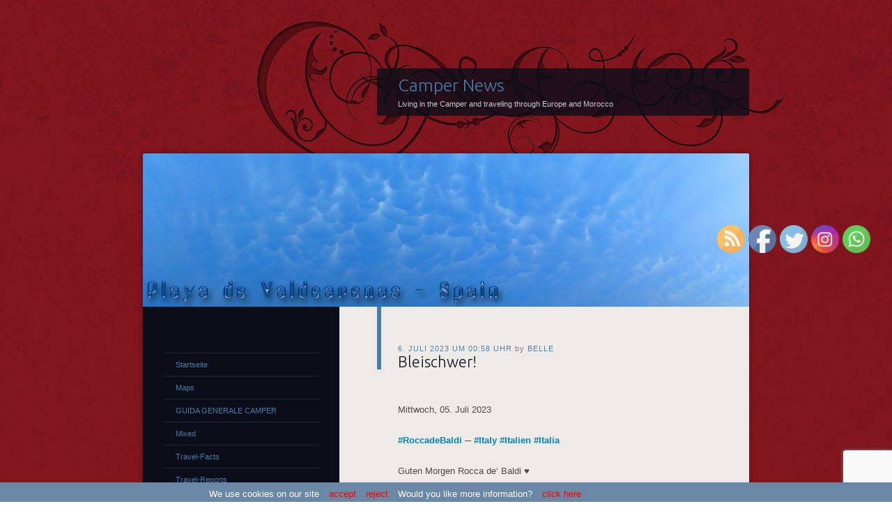

--- FILE ---
content_type: text/html; charset=UTF-8
request_url: https://www.camper-news.com/2023/07/06/bleischwer/
body_size: 36314
content:
<!DOCTYPE html>
<!--[if IE 8]>
<html id="ie8" lang="de">
<![endif]-->
<!--[if !(IE 8)]><!-->
<html lang="de">
<!--<![endif]-->
<head>
<meta charset="UTF-8" />
<meta NAME="description" lang="de" CONTENT="Camper News - Traveling with the Camper through Europe and Morocco">
<meta name="robots" content="index,follow">
<meta name="REVISIT-AFTER" content="4 days">
<title>Bleischwer! | Camper News</title>
<link rel="profile" href="http://gmpg.org/xfn/11" />
<link rel="pingback" href="https://www.camper-news.com/xmlrpc.php" />
<!--[if lt IE 9]>
<script src="https://www.camper-news.com/wp-content/themes/dusk-to-dawn/js/html5.js" type="text/javascript"></script>
<![endif]-->
<meta name='robots' content='max-image-preview:large' />
<link rel='dns-prefetch' href='//www.camper-news.com' />
<link rel='dns-prefetch' href='//maxcdn.bootstrapcdn.com' />
<link rel='dns-prefetch' href='//fonts.googleapis.com' />
<link rel='dns-prefetch' href='//s.w.org' />
<link rel="alternate" type="application/rss+xml" title="Camper News &raquo; Feed" href="https://www.camper-news.com/feed/" />
<link rel="alternate" type="application/rss+xml" title="Camper News &raquo; Kommentar-Feed" href="https://www.camper-news.com/comments/feed/" />
<link rel="alternate" type="application/rss+xml" title="Camper News &raquo; Kommentar-Feed zu Bleischwer!" href="https://www.camper-news.com/2023/07/06/bleischwer/feed/" />
<script type="text/javascript">
window._wpemojiSettings = {"baseUrl":"https:\/\/s.w.org\/images\/core\/emoji\/13.1.0\/72x72\/","ext":".png","svgUrl":"https:\/\/s.w.org\/images\/core\/emoji\/13.1.0\/svg\/","svgExt":".svg","source":{"concatemoji":"https:\/\/www.camper-news.com\/wp-includes\/js\/wp-emoji-release.min.js?ver=5.9.12"}};
/*! This file is auto-generated */
!function(e,a,t){var n,r,o,i=a.createElement("canvas"),p=i.getContext&&i.getContext("2d");function s(e,t){var a=String.fromCharCode;p.clearRect(0,0,i.width,i.height),p.fillText(a.apply(this,e),0,0);e=i.toDataURL();return p.clearRect(0,0,i.width,i.height),p.fillText(a.apply(this,t),0,0),e===i.toDataURL()}function c(e){var t=a.createElement("script");t.src=e,t.defer=t.type="text/javascript",a.getElementsByTagName("head")[0].appendChild(t)}for(o=Array("flag","emoji"),t.supports={everything:!0,everythingExceptFlag:!0},r=0;r<o.length;r++)t.supports[o[r]]=function(e){if(!p||!p.fillText)return!1;switch(p.textBaseline="top",p.font="600 32px Arial",e){case"flag":return s([127987,65039,8205,9895,65039],[127987,65039,8203,9895,65039])?!1:!s([55356,56826,55356,56819],[55356,56826,8203,55356,56819])&&!s([55356,57332,56128,56423,56128,56418,56128,56421,56128,56430,56128,56423,56128,56447],[55356,57332,8203,56128,56423,8203,56128,56418,8203,56128,56421,8203,56128,56430,8203,56128,56423,8203,56128,56447]);case"emoji":return!s([10084,65039,8205,55357,56613],[10084,65039,8203,55357,56613])}return!1}(o[r]),t.supports.everything=t.supports.everything&&t.supports[o[r]],"flag"!==o[r]&&(t.supports.everythingExceptFlag=t.supports.everythingExceptFlag&&t.supports[o[r]]);t.supports.everythingExceptFlag=t.supports.everythingExceptFlag&&!t.supports.flag,t.DOMReady=!1,t.readyCallback=function(){t.DOMReady=!0},t.supports.everything||(n=function(){t.readyCallback()},a.addEventListener?(a.addEventListener("DOMContentLoaded",n,!1),e.addEventListener("load",n,!1)):(e.attachEvent("onload",n),a.attachEvent("onreadystatechange",function(){"complete"===a.readyState&&t.readyCallback()})),(n=t.source||{}).concatemoji?c(n.concatemoji):n.wpemoji&&n.twemoji&&(c(n.twemoji),c(n.wpemoji)))}(window,document,window._wpemojiSettings);
</script>
<style type="text/css">
img.wp-smiley,
img.emoji {
	display: inline !important;
	border: none !important;
	box-shadow: none !important;
	height: 1em !important;
	width: 1em !important;
	margin: 0 0.07em !important;
	vertical-align: -0.1em !important;
	background: none !important;
	padding: 0 !important;
}
</style>
	<link rel='stylesheet' id='the-countdown-css'  href='https://www.camper-news.com/wp-content/plugins/the-countdown/css/tcp.css?ver=5.9.12' type='text/css' media='all' />
<link rel='stylesheet' id='wp-block-library-css'  href='https://www.camper-news.com/wp-includes/css/dist/block-library/style.min.css?ver=5.9.12' type='text/css' media='all' />
<style id='global-styles-inline-css' type='text/css'>
body{--wp--preset--color--black: #000000;--wp--preset--color--cyan-bluish-gray: #abb8c3;--wp--preset--color--white: #ffffff;--wp--preset--color--pale-pink: #f78da7;--wp--preset--color--vivid-red: #cf2e2e;--wp--preset--color--luminous-vivid-orange: #ff6900;--wp--preset--color--luminous-vivid-amber: #fcb900;--wp--preset--color--light-green-cyan: #7bdcb5;--wp--preset--color--vivid-green-cyan: #00d084;--wp--preset--color--pale-cyan-blue: #8ed1fc;--wp--preset--color--vivid-cyan-blue: #0693e3;--wp--preset--color--vivid-purple: #9b51e0;--wp--preset--gradient--vivid-cyan-blue-to-vivid-purple: linear-gradient(135deg,rgba(6,147,227,1) 0%,rgb(155,81,224) 100%);--wp--preset--gradient--light-green-cyan-to-vivid-green-cyan: linear-gradient(135deg,rgb(122,220,180) 0%,rgb(0,208,130) 100%);--wp--preset--gradient--luminous-vivid-amber-to-luminous-vivid-orange: linear-gradient(135deg,rgba(252,185,0,1) 0%,rgba(255,105,0,1) 100%);--wp--preset--gradient--luminous-vivid-orange-to-vivid-red: linear-gradient(135deg,rgba(255,105,0,1) 0%,rgb(207,46,46) 100%);--wp--preset--gradient--very-light-gray-to-cyan-bluish-gray: linear-gradient(135deg,rgb(238,238,238) 0%,rgb(169,184,195) 100%);--wp--preset--gradient--cool-to-warm-spectrum: linear-gradient(135deg,rgb(74,234,220) 0%,rgb(151,120,209) 20%,rgb(207,42,186) 40%,rgb(238,44,130) 60%,rgb(251,105,98) 80%,rgb(254,248,76) 100%);--wp--preset--gradient--blush-light-purple: linear-gradient(135deg,rgb(255,206,236) 0%,rgb(152,150,240) 100%);--wp--preset--gradient--blush-bordeaux: linear-gradient(135deg,rgb(254,205,165) 0%,rgb(254,45,45) 50%,rgb(107,0,62) 100%);--wp--preset--gradient--luminous-dusk: linear-gradient(135deg,rgb(255,203,112) 0%,rgb(199,81,192) 50%,rgb(65,88,208) 100%);--wp--preset--gradient--pale-ocean: linear-gradient(135deg,rgb(255,245,203) 0%,rgb(182,227,212) 50%,rgb(51,167,181) 100%);--wp--preset--gradient--electric-grass: linear-gradient(135deg,rgb(202,248,128) 0%,rgb(113,206,126) 100%);--wp--preset--gradient--midnight: linear-gradient(135deg,rgb(2,3,129) 0%,rgb(40,116,252) 100%);--wp--preset--duotone--dark-grayscale: url('#wp-duotone-dark-grayscale');--wp--preset--duotone--grayscale: url('#wp-duotone-grayscale');--wp--preset--duotone--purple-yellow: url('#wp-duotone-purple-yellow');--wp--preset--duotone--blue-red: url('#wp-duotone-blue-red');--wp--preset--duotone--midnight: url('#wp-duotone-midnight');--wp--preset--duotone--magenta-yellow: url('#wp-duotone-magenta-yellow');--wp--preset--duotone--purple-green: url('#wp-duotone-purple-green');--wp--preset--duotone--blue-orange: url('#wp-duotone-blue-orange');--wp--preset--font-size--small: 13px;--wp--preset--font-size--medium: 20px;--wp--preset--font-size--large: 36px;--wp--preset--font-size--x-large: 42px;}.has-black-color{color: var(--wp--preset--color--black) !important;}.has-cyan-bluish-gray-color{color: var(--wp--preset--color--cyan-bluish-gray) !important;}.has-white-color{color: var(--wp--preset--color--white) !important;}.has-pale-pink-color{color: var(--wp--preset--color--pale-pink) !important;}.has-vivid-red-color{color: var(--wp--preset--color--vivid-red) !important;}.has-luminous-vivid-orange-color{color: var(--wp--preset--color--luminous-vivid-orange) !important;}.has-luminous-vivid-amber-color{color: var(--wp--preset--color--luminous-vivid-amber) !important;}.has-light-green-cyan-color{color: var(--wp--preset--color--light-green-cyan) !important;}.has-vivid-green-cyan-color{color: var(--wp--preset--color--vivid-green-cyan) !important;}.has-pale-cyan-blue-color{color: var(--wp--preset--color--pale-cyan-blue) !important;}.has-vivid-cyan-blue-color{color: var(--wp--preset--color--vivid-cyan-blue) !important;}.has-vivid-purple-color{color: var(--wp--preset--color--vivid-purple) !important;}.has-black-background-color{background-color: var(--wp--preset--color--black) !important;}.has-cyan-bluish-gray-background-color{background-color: var(--wp--preset--color--cyan-bluish-gray) !important;}.has-white-background-color{background-color: var(--wp--preset--color--white) !important;}.has-pale-pink-background-color{background-color: var(--wp--preset--color--pale-pink) !important;}.has-vivid-red-background-color{background-color: var(--wp--preset--color--vivid-red) !important;}.has-luminous-vivid-orange-background-color{background-color: var(--wp--preset--color--luminous-vivid-orange) !important;}.has-luminous-vivid-amber-background-color{background-color: var(--wp--preset--color--luminous-vivid-amber) !important;}.has-light-green-cyan-background-color{background-color: var(--wp--preset--color--light-green-cyan) !important;}.has-vivid-green-cyan-background-color{background-color: var(--wp--preset--color--vivid-green-cyan) !important;}.has-pale-cyan-blue-background-color{background-color: var(--wp--preset--color--pale-cyan-blue) !important;}.has-vivid-cyan-blue-background-color{background-color: var(--wp--preset--color--vivid-cyan-blue) !important;}.has-vivid-purple-background-color{background-color: var(--wp--preset--color--vivid-purple) !important;}.has-black-border-color{border-color: var(--wp--preset--color--black) !important;}.has-cyan-bluish-gray-border-color{border-color: var(--wp--preset--color--cyan-bluish-gray) !important;}.has-white-border-color{border-color: var(--wp--preset--color--white) !important;}.has-pale-pink-border-color{border-color: var(--wp--preset--color--pale-pink) !important;}.has-vivid-red-border-color{border-color: var(--wp--preset--color--vivid-red) !important;}.has-luminous-vivid-orange-border-color{border-color: var(--wp--preset--color--luminous-vivid-orange) !important;}.has-luminous-vivid-amber-border-color{border-color: var(--wp--preset--color--luminous-vivid-amber) !important;}.has-light-green-cyan-border-color{border-color: var(--wp--preset--color--light-green-cyan) !important;}.has-vivid-green-cyan-border-color{border-color: var(--wp--preset--color--vivid-green-cyan) !important;}.has-pale-cyan-blue-border-color{border-color: var(--wp--preset--color--pale-cyan-blue) !important;}.has-vivid-cyan-blue-border-color{border-color: var(--wp--preset--color--vivid-cyan-blue) !important;}.has-vivid-purple-border-color{border-color: var(--wp--preset--color--vivid-purple) !important;}.has-vivid-cyan-blue-to-vivid-purple-gradient-background{background: var(--wp--preset--gradient--vivid-cyan-blue-to-vivid-purple) !important;}.has-light-green-cyan-to-vivid-green-cyan-gradient-background{background: var(--wp--preset--gradient--light-green-cyan-to-vivid-green-cyan) !important;}.has-luminous-vivid-amber-to-luminous-vivid-orange-gradient-background{background: var(--wp--preset--gradient--luminous-vivid-amber-to-luminous-vivid-orange) !important;}.has-luminous-vivid-orange-to-vivid-red-gradient-background{background: var(--wp--preset--gradient--luminous-vivid-orange-to-vivid-red) !important;}.has-very-light-gray-to-cyan-bluish-gray-gradient-background{background: var(--wp--preset--gradient--very-light-gray-to-cyan-bluish-gray) !important;}.has-cool-to-warm-spectrum-gradient-background{background: var(--wp--preset--gradient--cool-to-warm-spectrum) !important;}.has-blush-light-purple-gradient-background{background: var(--wp--preset--gradient--blush-light-purple) !important;}.has-blush-bordeaux-gradient-background{background: var(--wp--preset--gradient--blush-bordeaux) !important;}.has-luminous-dusk-gradient-background{background: var(--wp--preset--gradient--luminous-dusk) !important;}.has-pale-ocean-gradient-background{background: var(--wp--preset--gradient--pale-ocean) !important;}.has-electric-grass-gradient-background{background: var(--wp--preset--gradient--electric-grass) !important;}.has-midnight-gradient-background{background: var(--wp--preset--gradient--midnight) !important;}.has-small-font-size{font-size: var(--wp--preset--font-size--small) !important;}.has-medium-font-size{font-size: var(--wp--preset--font-size--medium) !important;}.has-large-font-size{font-size: var(--wp--preset--font-size--large) !important;}.has-x-large-font-size{font-size: var(--wp--preset--font-size--x-large) !important;}
</style>
<link rel='stylesheet' id='cptch_stylesheet-css'  href='https://www.camper-news.com/wp-content/plugins/captcha/css/style.css?ver=5.9.12' type='text/css' media='all' />
<link rel='stylesheet' id='dashicons-css'  href='https://www.camper-news.com/wp-includes/css/dashicons.min.css?ver=5.9.12' type='text/css' media='all' />
<link rel='stylesheet' id='cptch_desktop_style-css'  href='https://www.camper-news.com/wp-content/plugins/captcha/css/desktop_style.css?ver=5.9.12' type='text/css' media='all' />
<link rel='stylesheet' id='magnific-css'  href='https://www.camper-news.com/wp-content/plugins/comment-images-reloaded/js/magnific.css?ver=5.9.12' type='text/css' media='all' />
<link rel='stylesheet' id='cntctfrm_form_style-css'  href='https://www.camper-news.com/wp-content/plugins/contact-form-plugin/css/form_style.css?ver=4.2.4' type='text/css' media='all' />
<link rel='stylesheet' id='custom-ratings-css'  href='https://www.camper-news.com/wp-content/plugins/custom-ratings/public/css/custom-ratings-public.css?ver=1.5.1' type='text/css' media='all' />
<link rel='stylesheet' id='font-awesome-css'  href='//maxcdn.bootstrapcdn.com/font-awesome/4.5.0/css/font-awesome.min.css?ver=4.5.0' type='text/css' media='all' />
<link rel='stylesheet' id='SFSImainCss-css'  href='https://www.camper-news.com/wp-content/plugins/ultimate-social-media-icons/css/sfsi-style.css?ver=2.6.9' type='text/css' media='all' />
<link rel='stylesheet' id='wp-polls-css'  href='https://www.camper-news.com/wp-content/plugins/wp-polls/polls-css.css?ver=2.75.6' type='text/css' media='all' />
<style id='wp-polls-inline-css' type='text/css'>
.wp-polls .pollbar {
	margin: 1px;
	font-size: 6px;
	line-height: 8px;
	height: 8px;
	background-image: url('https://www.camper-news.com/wp-content/plugins/wp-polls/images/default/pollbg.gif');
	border: 1px solid #c8c8c8;
}

</style>
<link rel='stylesheet' id='dusktodawn-css'  href='https://www.camper-news.com/wp-content/themes/dusk-to-dawn/style.css?ver=5.9.12' type='text/css' media='all' />
<link rel='stylesheet' id='ubuntu-css'  href='https://fonts.googleapis.com/css?family=Ubuntu%3A300%2C400%2C700&#038;ver=5.9.12' type='text/css' media='all' />
<link rel='stylesheet' id='rpt_front_style-css'  href='https://www.camper-news.com/wp-content/plugins/related-posts-thumbnails/assets/css/front.css?ver=1.9.0' type='text/css' media='all' />
<script type='text/javascript' src='https://www.camper-news.com/wp-includes/js/jquery/jquery.min.js?ver=3.6.0' id='jquery-core-js'></script>
<script type='text/javascript' src='https://www.camper-news.com/wp-includes/js/jquery/jquery-migrate.min.js?ver=3.3.2' id='jquery-migrate-js'></script>
<script type='text/javascript' src='https://www.camper-news.com/wp-content/plugins/the-countdown/js/jquery.countdown.min.js?ver=5.9.12' id='the-countdown-js'></script>
<script type='text/javascript' id='cptch_front_end_script-js-extra'>
/* <![CDATA[ */
var cptch_vars = {"nonce":"166798c43f","ajaxurl":"https:\/\/www.camper-news.com\/wp-admin\/admin-ajax.php","enlarge":"0"};
/* ]]> */
</script>
<script type='text/javascript' src='https://www.camper-news.com/wp-content/plugins/captcha/js/front_end_script.js?ver=5.9.12' id='cptch_front_end_script-js'></script>
<script type='text/javascript' src='https://www.camper-news.com/wp-content/plugins/custom-ratings/public/js/ractive.js?ver=/homepages/12/d591723855/htdocs/wp-content/plugins/custom-ratings/public/js/ractive.js' id='ractive-js'></script>
<script type='text/javascript' id='wpcr_vote_script-js-extra'>
/* <![CDATA[ */
var wpcr_localized = {"ajaxurl":"https:\/\/www.camper-news.com\/wp-admin\/admin-ajax.php","report_string":"%TOTAL_VOTES% votes with an average of %AVG%.","decimal_sep":",","rating_image_w":"30","rating_image_h":"30","rating_image_set_w":"35","show_vote_count":"1","hide_tally_if_no_votes":"1"};
/* ]]> */
</script>
<script type='text/javascript' src='https://www.camper-news.com/wp-content/plugins/custom-ratings/public/js/custom-ratings-public.js?ver=/homepages/12/d591723855/htdocs/wp-content/plugins/custom-ratings/public/js/custom-ratings-public.js' id='wpcr_vote_script-js'></script>
<link rel="https://api.w.org/" href="https://www.camper-news.com/wp-json/" /><link rel="alternate" type="application/json" href="https://www.camper-news.com/wp-json/wp/v2/posts/60743" /><link rel="EditURI" type="application/rsd+xml" title="RSD" href="https://www.camper-news.com/xmlrpc.php?rsd" />
<link rel="wlwmanifest" type="application/wlwmanifest+xml" href="https://www.camper-news.com/wp-includes/wlwmanifest.xml" /> 
<meta name="generator" content="WordPress 5.9.12" />
<link rel="canonical" href="https://www.camper-news.com/2023/07/06/bleischwer/" />
<link rel='shortlink' href='https://www.camper-news.com/?p=60743' />
<link rel="alternate" type="application/json+oembed" href="https://www.camper-news.com/wp-json/oembed/1.0/embed?url=https%3A%2F%2Fwww.camper-news.com%2F2023%2F07%2F06%2Fbleischwer%2F" />
<link rel="alternate" type="text/xml+oembed" href="https://www.camper-news.com/wp-json/oembed/1.0/embed?url=https%3A%2F%2Fwww.camper-news.com%2F2023%2F07%2F06%2Fbleischwer%2F&#038;format=xml" />
<!-- WALL= --><script type="text/javascript">
function limitChars(textid, limit, infodiv)
{
	var text = jQuery('#'+textid).val();	
	var textlength = text.length;
	if(textlength > limit)
	{
		jQuery('#' + infodiv).html('Du kannst nicht mehr als '+limit+' Zeichen verwenden!');
		jQuery('#'+textid).val(text.substr(0,limit));
		return false;
	}
	else
	{
		jQuery('#' + infodiv).html('Du hast noch '+ (limit - textlength) +' Zeichen frei.');
		return true;
	}
}
function displayVals() {
      var t3 = jQuery("#t3").val();
      var amount = jQuery("#amount").val();
      if(t3 != 0){
	    jQuery('#a3').val(amount);
	    jQuery('#p3').val(1);
		jQuery('#cmd').val('_xclick-subscriptions')
	  }else{
	  	jQuery('#a3').val(0);
	  	jQuery('#p3').val(0);
	  	jQuery('#cmd').val('_donations');
	  }
	  if( !t3 ) jQuery('#cmd').val('_donations');
	  
}

jQuery(function(){
 	jQuery('#donor_comment').keyup(function(){
 		limitChars('donor_comment', 199, 'charinfo');
 	})

 	jQuery("#amount").change(displayVals);
 	jQuery("#t3").change(displayVals);
 	displayVals();
 	
 	var WallOps1 = '<p class="show_onwall" id="wallops"><input type="hidden" name="item_number" value="0:0" /></p>';
 	var WallOps2 = '<p class="show_onwall" id="wallops"><label for="show_onwall">Auf Spenderliste anzeigen:</label><br /><select name="item_number"><option value="1:0">Spendensumme, Benutzerdetails &amp; Kommentar</option><option value="2:0">Nur Benutzerdetails &amp; Kommentar</option></select></p>';

 	if( jQuery('#recognize').is(':checked') == false){ 
 		jQuery('#wallinfo').hide();
 		jQuery("#wallops").html(WallOps1);
 	}
 	
 	jQuery("#recognize").click(function(){
 		jQuery("#wallinfo").toggle('slow');
 		if(jQuery('#wallops input').val() == '0:0'){ 
 			jQuery("#wallops").html(WallOps2);
 		}else{
 			jQuery("#wallops").html(WallOps1);
 		}
 	})
 	
		
});

</script>
        <meta property="fb:admins" content="100000476826220,100007243330576" />
<meta property="fb:page_id" content="331742210350354" />
<meta property="og:site_name" content="Camper News" />
<meta property="og:type" content="website" />
<meta property="og:image" content="" />
<meta property="og:title" content="Bleischwer!" />
<meta property="og:url" content="https://www.camper-news.com/2023/07/06/bleischwer/" />
		<style type="text/css">
		.hashtag,
				.hashtag a {
					color: #0084B4 !important;
					background-color: transparent !important;
					text-decoration:none;
					font-weight:bold;
				}
				.hashtag a:hover {
					text-decoration:underline;
				}
					</style>
			
<style type="text/css">#nav-below{display: none;}</style>
                       <style type="text/css">
              @media screen {
                    .printfriendly {
                       position: relative;
                        z-index: 1000;
                     margin: 
                        0px 0px 0px 0px                     ;
                  }
                  .printfriendly a, .printfriendly a:link, .printfriendly a:visited, .printfriendly a:hover, .printfriendly a:active {
                       font-weight: 600;
                      cursor: pointer;
                       text-decoration: none;
                     border: none;
                      -webkit-box-shadow: none;
                      -moz-box-shadow: none;
                     box-shadow: none;
                      outline:none;
                        font-size: 14px !important;
                        color: #6D9F00 !important;
                   }
                  .printfriendly.pf-alignleft {
                      float: left
                    }
                  .printfriendly.pf-alignright {
                     float: right;
                  }
                  .printfriendly.pf-aligncenter {
                        display: flex;
                     align-items: center;
                       justify-content: center;
                   }
              }
          }

         @media print {
             .printfriendly {
                   display: none;
             }
          }

         .pf-button.pf-button-excerpt {
             display: none;
         }

         .pf-button-img {
               border: none;
              -webkit-box-shadow: none; 
             -moz-box-shadow: none; 
                box-shadow: none; 
             padding: 0; 
               margin: 0;
             display: inline; 
              vertical-align: middle;
            }
          
           img.pf-button-img + .pf-button-text {
              margin-left: 6px;
          }
        </style>
                <style type="text/css">.recentcomments a{display:inline !important;padding:0 !important;margin:0 !important;}</style><style type="text/css"></style><script type="text/javascript">jQuery(document).ready(function($){var theDate = new Date("05/26/2014 09:00");$('#the-countdown-2-wrapper').countdown({ since: theDate ,expiryUrl: "",expiryText: "Es geht wieder los!!!",alwaysExpire: 0,format: 'YOWD',compact: 0,tickInterval: 1,compactLabels: ['y', 'm', 'w', 'd'],labels: ['Years', 'Months', 'Weeks', 'Days', 'Hours', 'Minutes', 'Seconds'],labels1: ['Year', 'Month', 'Week', 'Day', 'Hour', 'Minute', 'Second'] });});</script>
<style type="text/css"></style><script type="text/javascript">jQuery(document).ready(function($){var theDate = new Date("06/20/2013 12:00");$('#the-countdown-3-wrapper').countdown({ since: theDate ,expiryUrl: "",expiryText: "",alwaysExpire: 0,format: 'YOWD',compact: 0,tickInterval: 1,compactLabels: ['y', 'm', 'w', 'd'],labels: ['Years', 'Months', 'Weeks', 'Days', 'Hours', 'Minutes', 'Seconds'],labels1: ['Year', 'Month', 'Week', 'Day', 'Hour', 'Minute', 'Second'] });});</script>
<style type="text/css"></style><script type="text/javascript">jQuery(document).ready(function($){var theDate = new Date("08/12/2020 20:15");$('#the-countdown-4-wrapper').countdown({ since: theDate ,expiryUrl: "",expiryText: "",alwaysExpire: 1,format: 'YOWDHMS',compact: 1,tickInterval: 1,compactLabels: ['y', 'm', 'w', 'd'],labels: ['Years', 'Months', 'Weeks', 'Days', 'Hours', 'Minutes', 'Seconds'],labels1: ['Year', 'Month', 'Week', 'Day', 'Hour', 'Minute', 'Second'] });});</script>
			<style>
			#related_posts_thumbnails li{
				border-right: 1px solid white;
				background-color: white			}
			#related_posts_thumbnails li:hover{
				background-color: lightblue;
			}
			.relpost_content{
				font-size:	9px;
				color: 		black;
			}
			.relpost-block-single{
				background-color: white;
				border-right: 1px solid  white;
				border-left: 1px solid  white;
				margin-right: -1px;
			}
			.relpost-block-single:hover{
				background-color: lightblue;
			}
		</style>

	    <style type="text/css" media="screen">
        #cw_statusbar           { position: fixed; bottom: 0px; left: 0px; width: 100%; height: 28px; padding: 0px; 
                                  z-index: 9999; background-color: #6B87A6; font-size: 13px; }
        #cw_statusbar ul        { position: absolute; left: 50%; margin-left: -350px; width: 700px; margin-top: 6px; }
        #cw_statusbar ul li     { display: inline; margin-left: 10px; color: #FFFFFF }
        #cw_statusbar ul li a   { color: #FF0000; }
    </style>

<script src="https://www.camper-news.com/js/lightbox/js/jquery-1.10.2.min.js"></script>
<script src="https://www.camper-news.com/js/lightbox/js/lightbox-2.6.min.js"></script>
<link href="https://www.camper-news.com/js/lightbox/css/lightbox.css" rel="stylesheet" />
<script src='https://www.google.com/recaptcha/api.js?render=6Lej4IoUAAAAAMrQiLlcoI0pjlZe9C_9eyHGfT4c'></script>
<script src='https://www.google.com/recaptcha/api.js?render=6Lej4IoUAAAAAMrQiLlcoI0pjlZe9C_9eyHGfT4c'></script>
</head>

<body class="post-template-default single single-post postid-60743 single-format-standard left-sidebar sidebar-content">
	
	<script>
grecaptcha.ready(function() {
grecaptcha.execute('6Lej4IoUAAAAAMrQiLlcoI0pjlZe9C_9eyHGfT4c', {action: 'action_name'})
.then(function(token) {
// Verify the token on the server.
});
});
</script>
<a name="oben"></a>
<div id="super-super-wrapper">
	<div id="super-wrapper">
		<div id="wrapper">
					<div id="page" class="hfeed">
				<header id="branding" role="banner">
					<hgroup>
						<h1 id="site-title"><a href="https://www.camper-news.com/" title="Camper News" rel="home">Camper News</a></h1>
						<h2 id="site-description">Living in the Camper and traveling through Europe and Morocco</h2>
					</hgroup>
				</header><!-- #branding -->

				<div id="main" class="clear-fix">
										<div id="header-image">
						<a href="https://www.camper-news.com/">
							<img src="https://www.camper-news.com/wp-content/uploads/2018/04/20170619_173229_Gewitter_im_Anmarsch_-_Playa_de_Valdearenas_-_Spain.jpg" width="870" height="220" alt="" />
						</a>
					</div>
					
<div id="primary">
	<div id="content" class="clear-fix" role="main">

	
		<article id="post-60743" class="post-60743 post type-post status-publish format-standard hentry category-belle category-deutsch category-travel-reports tag-schmatz-fingerleck tag-9-uhr-alarm tag-abnehmender-mond tag-achtung-unbezahlte-werbung tag-area-camper-lairone tag-baellchen-schieben tag-bleib-zu-hause tag-bleischwer tag-camembert tag-camping-mit-katze tag-camping-mit-samtpfote tag-camping-mit-stubentiger tag-candycrush tag-candycrush-zocken tag-candycrushsaga tag-candycrushsaga-zocken tag-die-suche-nach-lucky-the-monster-geht-weiter tag-digitale-nomaden tag-eine-million-sterne-am-himmel tag-energie tag-fast-vollmond tag-fulltimer tag-geschichten-die-das-leben-schreibt tag-gute-nacht-meine-lieben-bleibt-alle-gesund--und-vielen-dank-fuers-lesen- tag-gute-nacht-meine-lieben- tag-gute-nacht-meine-lieben-und-vielen-dank-fuers-lesen- tag-italia tag-italien tag-italy tag-landstrom tag-leben-auf-raedern tag-leben-im-wohnmobil tag-leben-und-arbeiten-im-wohnmobil tag-lucky-the-monster tag-lucky-wird-in-30380-la-manga-schmerzlich-vermisst tag-lucky-wird-vermisst tag-missing-cat tag-mit-katze-im-camper tag-mit-katze-im-camper-reisen tag-my-view-today tag-my-view-today-rocca-de-baldi-italy tag-panorama-bild tag-panorama-bilder-erstellen--mit-image-composite-editor tag-photoshop--bilder-schaerfen-mit-hochpass tag-photoshop--bilder-schaerfen-mit-hochpass-filter tag-quarantaenemodus tag-rocca-de-baldi tag-ruehrei tag-ruehrei-mit-tomate tag-salat tag-seit-1057-tagen-wird-lucky-vermisst tag-seit-3327-tagen-leben-im-camper tag-shiva tag-shiva-in-rocca-de-baldi-italy tag-slow-traveling tag-sperrung-bei-instagram tag-stay-at-home tag-sternenklare-nacht tag-suchspiel-wer-findet-shiva tag-tomate tag-tortilla tag-tortilla-mit-salat-und-camembert tag-wir-freuen-uns-ueber-deine-spende tag-wirre-traeume tag-www-camper-news-com-belle tag-zipa--zigaretten-pause">
	<header class="entry-header">
				<div class="entry-meta">
						
							<a href="https://www.camper-news.com/2023/07/06/bleischwer/" title="publiziert von belle am 6. Juli 2023 um 00:58 Uhr" rel="bookmark"><time class="entry-date" datetime="2023-07-06T00:58:44+02:00" pubdate>6. Juli 2023 um 00:58 Uhr</time></a><span class="byline"> <span class="sep"> by </span> <span class="author vcard"><a class="url fn n" href="https://www.camper-news.com/author/belle/" title="Zeige alle Beiträge von belle" rel="author">belle</a></span></span>					</div><!-- .entry-meta -->
		
						<h1 class="entry-title">
							Bleischwer!					</h1>
			</header><!-- .entry-header -->

	
	<div class="entry-content">
		
<div class="pf-content"><p>Mittwoch, 05. Juli 2023<b></p>
<p></b><span lang="zxx"><span class="hashtag"> #<a href="https://www.camper-news.com?s=RoccadeBaldi">RoccadeBaldi</a></span> ─ </span><span lang="zxx"><span class="hashtag"> #<a href="https://www.camper-news.com?s=Italy">Italy</a></span><span class="hashtag"> #<a href="https://www.camper-news.com?s=Italien">Italien</a></span><span class="hashtag"> #<a href="https://www.camper-news.com?s=Italia">Italia</a></span></span></p>
<p>Guten Morgen Rocca de&#8216; Baldi ♥</p>
<p>&#8230;10 vor 1 fall&#8216; ich aus dem Bett! Eigentlich will ich ja noch gar nicht aufstehen, aber Baffo raschelt mit einer Tüte oder irgend etwas, dass ich keineswegs mehr weiter schlafen kann – er meint wohl, dass es Zeit zum aufstehen sei 😮</p>
<div id="attachment_60746" style="width: 310px" class="wp-caption aligncenter"><a data-lightbox="roadtrip" title="My View today - Rocca de' Baldi – Italy"  href="https://www.camper-news.com/wp-content/uploads/2023/07/PANO_2023-07-05_12-59-02_My_View_today_-_Rocca_de_Baldi_-_Italy_resized-scaled.jpg"><img aria-describedby="caption-attachment-60746" src="https://www.camper-news.com/wp-content/uploads/2023/07/PANO_2023-07-05_12-59-02_My_View_today_-_Rocca_de_Baldi_-_Italy_resized-300x82.jpg" alt="My View today - Rocca de&#039; Baldi – Italy" width="300" height="82" class="size-medium wp-image-60746" srcset="https://www.camper-news.com/wp-content/uploads/2023/07/PANO_2023-07-05_12-59-02_My_View_today_-_Rocca_de_Baldi_-_Italy_resized-300x82.jpg 300w, https://www.camper-news.com/wp-content/uploads/2023/07/PANO_2023-07-05_12-59-02_My_View_today_-_Rocca_de_Baldi_-_Italy_resized-1000x275.jpg 1000w, https://www.camper-news.com/wp-content/uploads/2023/07/PANO_2023-07-05_12-59-02_My_View_today_-_Rocca_de_Baldi_-_Italy_resized-768x211.jpg 768w, https://www.camper-news.com/wp-content/uploads/2023/07/PANO_2023-07-05_12-59-02_My_View_today_-_Rocca_de_Baldi_-_Italy_resized-1536x422.jpg 1536w, https://www.camper-news.com/wp-content/uploads/2023/07/PANO_2023-07-05_12-59-02_My_View_today_-_Rocca_de_Baldi_-_Italy_resized-2048x563.jpg 2048w, https://www.camper-news.com/wp-content/uploads/2023/07/PANO_2023-07-05_12-59-02_My_View_today_-_Rocca_de_Baldi_-_Italy_resized-588x162.jpg 588w, https://www.camper-news.com/wp-content/uploads/2023/07/PANO_2023-07-05_12-59-02_My_View_today_-_Rocca_de_Baldi_-_Italy_resized-1320x363.jpg 1320w" sizes="(max-width: 300px) 100vw, 300px" /></a><p id="caption-attachment-60746" class="wp-caption-text">My View today &#8211; Rocca de&#8216; Baldi – Italy</p></div>
<p>Das ist auch wieder ein Suchspiel ❗ &#8211; wer findet <a href="https://de.wikipedia.org/wiki/Shiva" target="_blank" rel="noopener" name="Shiva"><span lang="zxx">Shiva</span></a>??? Ist nicht ganz einfach. Nicol hingegen findet man leicht – bei <a href="https://de.wikipedia.org/wiki/Shiva" target="_blank" rel="noopener" name="Shiva"><span lang="zxx">Shiva</span></a> wird es schon schwieriger.<br />
Erst ist sie noch drinnen, sie hüpft mit mir aus dem Camper, wie ich „My View today“ knipse 😉</p>
<div id="attachment_60745" style="width: 310px" class="wp-caption aligncenter"><a data-lightbox="roadtrip" title="Shiva in Rocca de' Baldi – Italy"  href="https://www.camper-news.com/wp-content/uploads/2023/07/IMG_20230705_125304_3CS_Shiva_in_Rocca_de_Baldi_-_Italy_resized.jpg"><img aria-describedby="caption-attachment-60745" loading="lazy" src="https://www.camper-news.com/wp-content/uploads/2023/07/IMG_20230705_125304_3CS_Shiva_in_Rocca_de_Baldi_-_Italy_resized-300x225.jpg" alt="Shiva in Rocca de&#039; Baldi – Italy" width="300" height="225" class="size-medium wp-image-60745" srcset="https://www.camper-news.com/wp-content/uploads/2023/07/IMG_20230705_125304_3CS_Shiva_in_Rocca_de_Baldi_-_Italy_resized-300x225.jpg 300w, https://www.camper-news.com/wp-content/uploads/2023/07/IMG_20230705_125304_3CS_Shiva_in_Rocca_de_Baldi_-_Italy_resized-1000x750.jpg 1000w, https://www.camper-news.com/wp-content/uploads/2023/07/IMG_20230705_125304_3CS_Shiva_in_Rocca_de_Baldi_-_Italy_resized-768x576.jpg 768w, https://www.camper-news.com/wp-content/uploads/2023/07/IMG_20230705_125304_3CS_Shiva_in_Rocca_de_Baldi_-_Italy_resized-1536x1152.jpg 1536w, https://www.camper-news.com/wp-content/uploads/2023/07/IMG_20230705_125304_3CS_Shiva_in_Rocca_de_Baldi_-_Italy_resized-588x441.jpg 588w, https://www.camper-news.com/wp-content/uploads/2023/07/IMG_20230705_125304_3CS_Shiva_in_Rocca_de_Baldi_-_Italy_resized-1320x990.jpg 1320w, https://www.camper-news.com/wp-content/uploads/2023/07/IMG_20230705_125304_3CS_Shiva_in_Rocca_de_Baldi_-_Italy_resized.jpg 2000w" sizes="(max-width: 300px) 100vw, 300px" /></a><p id="caption-attachment-60745" class="wp-caption-text">Shiva in Rocca de&#8216; Baldi – Italy</p></div>
<div id="attachment_60747" style="width: 310px" class="wp-caption aligncenter"><a data-lightbox="roadtrip" title="Shiva in Rocca de' Baldi – Italy"  href="https://www.camper-news.com/wp-content/uploads/2023/07/IMG_20230705_125824_Shiva_in_Rocca_de_Baldi_-_Italy_resized.jpg"><img aria-describedby="caption-attachment-60747" loading="lazy" src="https://www.camper-news.com/wp-content/uploads/2023/07/IMG_20230705_125824_Shiva_in_Rocca_de_Baldi_-_Italy_resized-300x225.jpg" alt="Shiva in Rocca de&#039; Baldi – Italy" width="300" height="225" class="size-medium wp-image-60747" srcset="https://www.camper-news.com/wp-content/uploads/2023/07/IMG_20230705_125824_Shiva_in_Rocca_de_Baldi_-_Italy_resized-300x225.jpg 300w, https://www.camper-news.com/wp-content/uploads/2023/07/IMG_20230705_125824_Shiva_in_Rocca_de_Baldi_-_Italy_resized-1000x750.jpg 1000w, https://www.camper-news.com/wp-content/uploads/2023/07/IMG_20230705_125824_Shiva_in_Rocca_de_Baldi_-_Italy_resized-768x576.jpg 768w, https://www.camper-news.com/wp-content/uploads/2023/07/IMG_20230705_125824_Shiva_in_Rocca_de_Baldi_-_Italy_resized-1536x1152.jpg 1536w, https://www.camper-news.com/wp-content/uploads/2023/07/IMG_20230705_125824_Shiva_in_Rocca_de_Baldi_-_Italy_resized-588x441.jpg 588w, https://www.camper-news.com/wp-content/uploads/2023/07/IMG_20230705_125824_Shiva_in_Rocca_de_Baldi_-_Italy_resized-1320x990.jpg 1320w, https://www.camper-news.com/wp-content/uploads/2023/07/IMG_20230705_125824_Shiva_in_Rocca_de_Baldi_-_Italy_resized.jpg 2000w" sizes="(max-width: 300px) 100vw, 300px" /></a><p id="caption-attachment-60747" class="wp-caption-text">Shiva in Rocca de&#8216; Baldi – Italy</p></div>
<p>&#8230;<a href="https://de.wikipedia.org/wiki/Shiva" target="_blank" rel="noopener" name="Shiva"><span lang="zxx">Shiva</span></a> schläft in der Nacht meistens auf meinen Beinen – das fühlt sich bleischwer an, keine Ahnung, was sie nun wiegt, aber es fühlt sich an, als wären es viele Kilos, die sie nun hat. Wir haben sie nun seit einiger Zeit nimmer gewogen, aber am 29.07. ist wieder Wiegetag für sie. Wenn sie auf meinen Beinen liegt, kann ich mich kaum drehen in der Nacht und ich kann nicht immer auf einer Seite schlafen, also muss ich sie auch zuweilen stören 😐</p>
<p>Gute Nacht meine Lieben – <span style="color: #ff0000;"><b>bleibt ALLE gesund</b></span> ❗ und vielen Dank für&#8217;s Lesen ♥</p>
<p>Dir gefällt dieser Artikel? Dann freuen wir uns über ein LIKE, über einen Kommentar, eine Bewertung oder auch eine *<a href="https://www.camper-news.com/?p=1648" target="_blank" rel="noopener" name="Spende"><span style="color: #ff0000;"><b>Spende</b></span></a> für unsere Dieselkasse ♥<br />
*Wir bieten unseren <a href="http://www.camper-news.com/category/travel-facts/" target="_blank" rel="noopener" name="Service">Service</a> kostenlos an und <a href="https://drive.google.com/open?id=1KY4hTDfYAHAA-A3hCBab6-5K7yO-Hqq-&amp;usp=sharing" target="_blank" rel="noopener" name="unsere gesammelten Informationen">unsere gesammelten Informationen</a> sind gewiss hilfreich für Dich! Daher freuen wir uns über <a href="https://www.camper-news.com/?p=1648" target="_blank" rel="noopener" name="DEINE Spende"><span style="color: #ff0000;"><b>DEINE Spende</b></span></a>! Damit hilfst <span style="color: #ff0000;"><b>DU</b></span> uns, dass wir weiter machen können ♥ <span style="color: #ff0000;"><b>VIELEN DANK ♥</b></span></p>
<p>Du kannst diesen Artikel auch gerne in Deiner Chronik oder in Gruppen bei Facebook teilen, ebenfalls bei <a href="https://twitter.com/CampingCarBlog" target="_blank" rel="noopener" name="Twitter">Twitter</a> oder auch bei <a href="https://plus.google.com/100175550985297942110/posts" target="_blank" rel="noopener" name="Google+"><span style="text-decoration: line-through;">Google+</span></a> ♥</p>
<p><span style="color: #ff0000;"><b>ACHTUNG (unbezahlte) WERBUNG!</b></span> In unserem Blog fallen immer wieder Namen von Supermärkten, Werkstätten, Kameras, Grafik-Programmen etc. pp.</p>
<p><b>P</b>ost<b>S</b>kriptum: Ich bin auf der Suche nach Euren Fantasie-Geschichten für den neuen Adventskalender. Daher meine Bitte: „Ran an die Tasten!“ &#8230;lasst Eurer Fantasie jeglichen Lauf, den sie nehmen möchte und sendet diese gerne an <b>FantasyStory</b><span style="color: #ff0000;"><b>[at]</b></span><b>camper-news.com</b>. Das<span style="color: #ff0000;"><b> [at] </b></span>austauschen gegen das <span style="color: #ff0000;"><b>@</b></span> natürlich! Bilder sind willkommen, wenn sie pro Bild 2MB nicht übersteigen 😉<br />
Diese werden dann im nächsten Adventskalender hinein kommen → natürlich mit dem Namen des Verfassers (gerne auch ein Pseudonym)!“.<br />
Oder kommentiert hier einfach! Wobei ich leider nicht weiss, ob Kommentare in der Länge begrenzt sind :/ Bilder können jedenfalls einem Kommentar angehängt werden ♥</p>
<p>Keine Neuigkeit mehr verpassen – hier anmelden! <a href="https://www.camper-news.com/newsletter/" target="_blank" rel="noopener" name="Newsletter von Camper-News!">Newsletter von Camper-News!</a><br />
<a href="https://www.camper-news.com/?am_force_theme_layout=mobile" name="Mobile Theme">Mobile Theme</a> oder <a href="https://www.camper-news.com/?am_force_theme_layout=desktop" name="Desktop-Theme">Desktop-Theme</a>? Wähle aus! <a href="https://www.camper-news.com/?p=14994" name="Umfrage">Umfrage</a> hierzu!</p>
<p>Tipps &amp; Tricks für gute Bilder mit PhotoShop &amp; PhotoImpact!<br />
PhotoShop → <a href="https://www.camper-news.com/?p=43132" target="_blank" rel="noopener" name="Mit 17 Schritten zum perfekten Bild!">Mit 17 Schritten zum perfekten Bild!</a><br />
PhotoShop → <a href="https://www.camper-news.com/?p=48596" target="_blank" rel="noopener" name="Bilder schärfen mit Hochpass">Bilder schärfen mit Hochpass</a><br />
PhotoShop → <a href="http://www.camper-news.com/?p=13355#Tutorial" target="_blank" rel="noopener" name="Mehr Brillanz in den Bildern!">Mehr Brillanz in den Bildern!</a><br />
PhotoShop → <a href="https://www.camper-news.com/2017/01/07/reden-wir-mal-von-schraegen-horizonten-und-so/#Horizont-begradigen" target="_blank" rel="noopener" name="Horizont begradigen">Horizont begradigen</a>!<br />
PhotoImpact → <a href="https://www.camper-news.com/?p=10329#Tutorial" target="_blank" rel="noopener" name="perfekt Banner erstellen">perfekt Banner erstellen</a><br />
Panorama-Bilder erstellen → <a href="https://www.camper-news.com/2017/08/12/tutorial-fuer-panorama-bilder-mit-image-composite-editor/#Tutorial" target="_blank" rel="noopener" name="mit Image Composite Editor">mit Image Composite Editor</a></p>
<p><a href="https://www.camper-news.com/wp-content/uploads/Sonderzeichen.pdf" target="_blank" rel="noopener" name="Sonderzeichen mit ALT + Ziffern aus dem Zahlenblock!">Sonderzeichen mit ALT + Ziffern aus dem Zahlenblock!</a></p>
<p>PS: Benutzerregistrierungen sind im Moment auf unserer Webseite deaktiviert. Der Grund sind die zunehmende Zahl an Fake-Registrierungen, die dann auch Beiträge schreiben. Die Beiträge müssten zwar von einem Administrator noch freigeschaltet werden, aber ich bin es leid, die Fake-User und deren Beiträge permanent zu löschen!<br />
Sorry – aber derzeit ist keine Benutzerregistrierung möglich.</p>
<table border="1" width="100%" cellspacing="0" cellpadding="4">
<tbody>
<tr>
<td colspan="5" width="100%">
<p align="CENTER"><span class="hashtag"> #<a href="https://www.camper-news.com?s=Temperaturen">Temperaturen</a></span> am Mittwoch, 05. Juli 2023</p>
</td>
</tr>
<tr>
<td width="20%">
<p align="CENTER">Rocca de&#8216; Baldi</p>
</td>
<td width="20%">
<p align="CENTER">9 Uhr</p>
</td>
<td width="20%">
<p align="CENTER">24,3°C</p>
</td>
<td width="20%">
<p align="CENTER"><b>Sonne</b>-Wolken-Mix</p>
</td>
<td width="20%">
<p align="CENTER">wenig Wind</p>
</td>
</tr>
<tr>
<td width="20%">
<p align="CENTER">Rocca de&#8216; Baldi</p>
</td>
<td width="20%">
<p align="CENTER">13 Uhr</p>
</td>
<td width="20%">
<p align="CENTER">29,7°C</p>
</td>
<td width="20%">
<p align="CENTER"><b>Sonne</b>-Wolken-Mix</p>
</td>
<td width="20%">
<p align="CENTER">wenig Wind</p>
</td>
</tr>
<tr>
<td width="20%">
<p align="CENTER">Rocca de&#8216; Baldi</p>
</td>
<td width="20%">
<p align="CENTER">17 Uhr</p>
</td>
<td width="20%">
<p align="CENTER">30,5°C</p>
</td>
<td width="20%">
<p align="CENTER"><b>Sonne</b>-Wolken-Mix</p>
</td>
<td width="20%">
<p align="CENTER">wenig Wind</p>
</td>
</tr>
<tr>
<td width="20%">
<p align="CENTER">Rocca de&#8216; Baldi</p>
</td>
<td width="20%">
<p align="CENTER">21 Uhr</p>
</td>
<td width="20%">
<p align="CENTER">25,0°C</p>
</td>
<td width="20%">
<p align="CENTER">klar</p>
</td>
<td width="20%">
<p align="CENTER">wenig Wind</p>
</td>
</tr>
<tr>
<td colspan="5" width="100%">
<p align="CENTER"><span class="hashtag"> #<a href="https://www.camper-news.com?s=Wassertemperatur:">Wassertemperatur:</a></span> Rocca de&#8216; Baldi: &#8212;&#8211; °C</p>
</td>
</tr>
</tbody>
</table>
<table border="0" width="100%" cellspacing="0" cellpadding="4">
<tbody>
<tr valign="TOP">
<td colspan="2" width="39%">
<p align="CENTER"><span style="color: #e6e6e6;"><span style="font-size: xx-small;"><b>26.05.14 09:00</b></span></span></p>
</td>
<td colspan="2" width="15%">
<p align="CENTER"><span style="color: #e6e6e6;">06.07.23 00:43</span></p>
</td>
<td width="15%">
<p align="CENTER"><span style="color: #e6e6ff;"><span style="font-size: xx-small;"><b>12.08.20 20:15</b></span></span></p>
</td>
<td width="15%">
<p align="CENTER"><span style="color: #e6e6e6;"><span style="font-size: xx-small;"><b>27.05.23 16:56</b></span></span></p>
</td>
<td width="15%">
<p align="CENTER"><span style="color: #e6e6e6;"><span style="font-size: xx-small;"><b>20.06.13 12:30</b></span></span></p>
</td>
</tr>
<tr valign="TOP">
<td width="37%">
<p align="RIGHT"><span style="color: #000000;"><span style="font-size: xx-small;"><b>&#8230;since 3327 Days,</b></span></span></p>
</td>
<td colspan="6" width="63%">
<p align="LEFT"><span style="color: #000000;"><span style="font-size: xx-small;"><b>15 Hours + 43 Minutes on Tour! (together)</b></span></span></p>
</td>
</tr>
<tr valign="TOP">
<td colspan="3" width="53%">
<p align="RIGHT"><span style="color: #ff0000;"><span style="font-size: xx-small;"><b>&#8230;since 39 Days back in Italy</b></span></span></p>
</td>
<td colspan="4" width="47%">
<p align="LEFT"><span style="color: #ff0000;"><span style="font-size: xx-small;"><b>+ 7 Hours and 47 Minutes&#8230;</b></span></span></p>
</td>
</tr>
<tr valign="TOP">
<td colspan="3" width="53%">
<p align="RIGHT"><span style="color: #ff0000;"><span style="font-size: xx-small;"><b>&#8230;since 1057 Days Lucky is disapeared</b></span></span></p>
</td>
<td colspan="4" width="47%">
<p align="LEFT"><span style="color: #ff0000;"><span style="font-size: xx-small;"><b>+ 4 Hours and 28 Minutes&#8230;</b></span></span></p>
</td>
</tr>
<tr valign="TOP">
<td width="37%">
<p align="RIGHT"><span style="color: #00ae00;"><span style="font-size: xx-small;"><b>&#8230;since 3667 Days,</b></span></span></p>
</td>
<td colspan="6" width="63%">
<p align="LEFT"><span style="color: #00ae00;"><span style="font-size: xx-small;"><b>12 Hours + 13 Minutes on Tour! (belle)</b></span></span></p>
</td>
</tr>
</tbody>
</table>
<p align="RIGHT"><span style="font-family: Calibri, sans-serif;"><span style="font-size: small;"><i><br />
Zuletzt bearbeitet am Donnerstag, 06. Juli 2023 um 00:46 Uhr<br />
</i></span></span></p>
<p>&nbsp;</p>
<div id="fb_share_1" style="float: left; margin-right: 0px;width: 55px;" name="fb_share"><div id="fb-root"></div><script src="https://connect.facebook.net/en_US/all.js#appId=125029517579627&amp;xfbml=1"></script><fb:like href="https://www.camper-news.com/2023/07/06/bleischwer/" send="true" layout="box_count" width="55" show_faces="false" font="arial"></fb:like></div><p style="font-style:italic; font-size:0.8em;">This Articel was read 2429 times!</p><div class="printfriendly pf-button pf-button-content pf-alignright"><a href="#" rel="nofollow" onClick="window.print(); return false;" title="Printer Friendly, PDF & Email"><img src="https://www.camper-news.com/wp-content/uploads/pf-button-both.gif" alt="Print Friendly, PDF & Email" class="pf-button-img" style=""  /></a></div></div><div class='sfsi_Sicons' style='width: 100%; display: inline-block; vertical-align: middle; text-align:left'><div style='margin:0px 8px 0px 0px; line-height: 24px'><span>Please follow and like us:</span></div><div class='sfsi_socialwpr'><div class='sf_fb sf_icon' style='text-align:left;vertical-align: middle;'><div class="fb-like" data-href="https://www.camper-news.com/2023/07/06/bleischwer/"  data-send="false" data-layout="button_count" ></div></div><div class='sf_fb_share sf_icon' style='text-align:left;vertical-align: middle;'><a  target='_blank' href='https://www.facebook.com/sharer/sharer.php?u=https%3A%2F%2Fwww.camper-news.com%2F2023%2F07%2F06%2Fbleischwer%2F' style='display:inline-block;'><img class='sfsi_wicon'  data-pin-nopin='true' alt='fb-share-icon' title='Facebook Share' src='https://www.camper-news.com/wp-content/plugins/ultimate-social-media-icons/images/share_icons/fb_icons/en_US.svg' /></a><span class="bot_no">0</span></div><div class='sf_twiter sf_icon' style='display: inline-block;vertical-align: middle;width: auto;margin-left: 7px;'>
						<a target='_blank' href='https://twitter.com/intent/tweet?text=Bleischwer%21+https://www.camper-news.com/2023/07/06/bleischwer/'style='display:inline-block' >
							<img data-pin-nopin= true class='sfsi_wicon' src='https://www.camper-news.com/wp-content/plugins/ultimate-social-media-icons/images/share_icons/Twitter_Tweet/en_US_Tweet.svg' alt='Tweet' title='Tweet' >
						</a>
					</div></div></div><!-- relpost-thumb-wrapper --><div class="relpost-thumb-wrapper"><!-- filter-class --><div class="relpost-thumb-container"><h3>You might be also interested in...</h3><div style="clear: both"></div><div style="clear: both"></div><!-- relpost-block-container --><div class="relpost-block-container"><a class="relpost-block-single" href="https://www.camper-news.com/2021/03/25/himmlisches-joghurt-zitronen-sahne-dessert/"><div class="relpost-custom-block-single" style="width: 150px; height: 170px;"><div class="relpost-block-single-image" alt="My View today - Platja L&#039;Almadrava – Spain"  style="background: transparent url(https://www.camper-news.com/wp-content/uploads/2021/03/IMG_20210324_092731_My_View_today_-_Platja_LAlmadrava_-_Spain_-_resized-150x150.jpg) no-repeat scroll 0% 0%; width: 150px; height: 150px;"></div><div class="relpost-block-single-text"  style="font-family: Arial;  font-size: 9px;  color: black;">Himmlisches Joghurt-Zitronen-Sahne-Dessert!</div></div></a><a class="relpost-block-single" href="https://www.camper-news.com/2025/08/13/desaparecido-durante-5-anos/"><div class="relpost-custom-block-single" style="width: 150px; height: 170px;"><div class="relpost-block-single-image" alt="My View today - in Puerto Motril - Granada – Spain"  style="background: transparent url(https://www.camper-news.com/wp-content/uploads/2025/08/PANO_2025-08-12_08-57-23_My_View_today_-_in_Puerto_Motril_-_Granada_–_Spain_resized-150x150.jpg) no-repeat scroll 0% 0%; width: 150px; height: 150px;"></div><div class="relpost-block-single-text"  style="font-family: Arial;  font-size: 9px;  color: black;">¡Desaparecido durante 5 años!</div></div></a><a class="relpost-block-single" href="https://www.camper-news.com/2015/07/25/sometimes-you-need-to-say-good-bye/"><div class="relpost-custom-block-single" style="width: 150px; height: 170px;"><div class="relpost-block-single-image" alt="View from Cabo Prior – Spain"  style="background: transparent url(https://www.camper-news.com/wp-content/uploads/2015/07/20150724_140440-View-from-Cabo-Prior-–-Spain-150x150.jpg) no-repeat scroll 0% 0%; width: 150px; height: 150px;"></div><div class="relpost-block-single-text"  style="font-family: Arial;  font-size: 9px;  color: black;">Sometimes you need to say „Good Bye“...</div></div></a><a class="relpost-block-single" href="https://www.camper-news.com/2014/01/05/sonntag-05-januar-2014-genua-italien/"><div class="relpost-custom-block-single" style="width: 150px; height: 170px;"><div class="relpost-block-single-image" alt="stürmisch in Genua"  style="background: transparent url(https://www.camper-news.com/wp-content/uploads/2014/04/20140105_105242-Genua-150x150.jpg) no-repeat scroll 0% 0%; width: 150px; height: 150px;"></div><div class="relpost-block-single-text"  style="font-family: Arial;  font-size: 9px;  color: black;">Sonntag 05. Januar 2014 - Genua - Italien</div></div></a><a class="relpost-block-single" href="https://www.camper-news.com/2025/01/19/heute-endlich/"><div class="relpost-custom-block-single" style="width: 150px; height: 170px;"><div class="relpost-block-single-image" alt="My View today - near Puerto Motril - Granada – Spain"  style="background: transparent url(https://www.camper-news.com/wp-content/uploads/2025/01/PANO_2025-01-19_09-34-12_My_View_today_-_near_Puerto_Motril_-_Granada_–_Spain_resized-150x150.jpg) no-repeat scroll 0% 0%; width: 150px; height: 150px;"></div><div class="relpost-block-single-text"  style="font-family: Arial;  font-size: 9px;  color: black;">Heute – endlich!</div></div></a><a class="relpost-block-single" href="https://www.camper-news.com/2024/01/24/das-kommt-davon-2/"><div class="relpost-custom-block-single" style="width: 150px; height: 170px;"><div class="relpost-block-single-image" alt="My View today - Los Belones – Spain"  style="background: transparent url(https://www.camper-news.com/wp-content/uploads/2024/01/PANO_2024-01-23_13-13-18_My_View_today_-_Los_Belones_-_Spain_resized-150x150.jpg) no-repeat scroll 0% 0%; width: 150px; height: 150px;"></div><div class="relpost-block-single-text"  style="font-family: Arial;  font-size: 9px;  color: black;">Das kommt davon!</div></div></a></div><!-- close relpost-block-container --><div style="clear: both"></div></div><!-- close filter class --></div><!-- close relpost-thumb-wrapper -->	<div class="wpcr_style" >
		<div id="wpcr__ratings-vote-container-60743" class="wpcr__ratings-vote-container wpcr__ratings-object wpcr-cf"  data-root-post-id="60743" data-ajax-nonce="6596b68811" >
			
				<div class="wpcr__ratings-vote-container__welcome-spinner ispinner gray animating">
					<div class="ispinner-blade"></div>
					<div class="ispinner-blade"></div>
					<div class="ispinner-blade"></div>
					<div class="ispinner-blade"></div>
					<div class="ispinner-blade"></div>
					<div class="ispinner-blade"></div>
					<div class="ispinner-blade"></div>
					<div class="ispinner-blade"></div>
					<div class="ispinner-blade"></div>
					<div class="ispinner-blade"></div>
					<div class="ispinner-blade"></div>
				</div>
				
								<p class="wpcr__ratings-vote-container__welcome-text" ><script>document.write("Loading Custom Ratings...");</script></p> 
		</div>
	</div>
			</div><!-- .entry-content -->

	<footer class="entry-meta">
		Dieser Beitrag wurde in <a href="https://www.camper-news.com/category/travel-reports/deutsch/belle/" rel="category tag">belle</a>, <a href="https://www.camper-news.com/category/travel-reports/deutsch/" rel="category tag">German – Deutsch</a>, <a href="https://www.camper-news.com/category/travel-reports/" rel="category tag">Travel-Reports</a> veröffentlicht und mit <a href="https://www.camper-news.com/tag/schmatz-fingerleck/" rel="tag">*schmatz* &amp; *Fingerleck*</a>, <a href="https://www.camper-news.com/tag/9-uhr-alarm/" rel="tag">9-Uhr-Alarm</a>, <a href="https://www.camper-news.com/tag/abnehmender-mond/" rel="tag">abnehmender Mond</a>, <a href="https://www.camper-news.com/tag/achtung-unbezahlte-werbung/" rel="tag">ACHTUNG (unbezahlte) WERBUNG!</a>, <a href="https://www.camper-news.com/tag/area-camper-lairone/" rel="tag">Area Camper L'Airone</a>, <a href="https://www.camper-news.com/tag/baellchen-schieben/" rel="tag">Bällchen schieben</a>, <a href="https://www.camper-news.com/tag/bleib-zu-hause/" rel="tag">BLEIB ZU HAUSE!</a>, <a href="https://www.camper-news.com/tag/bleischwer/" rel="tag">Bleischwer!</a>, <a href="https://www.camper-news.com/tag/camembert/" rel="tag">Camembert</a>, <a href="https://www.camper-news.com/tag/camping-mit-katze/" rel="tag">Camping mit Katze</a>, <a href="https://www.camper-news.com/tag/camping-mit-samtpfote/" rel="tag">Camping mit Samtpfote</a>, <a href="https://www.camper-news.com/tag/camping-mit-stubentiger/" rel="tag">Camping mit Stubentiger</a>, <a href="https://www.camper-news.com/tag/candycrush/" rel="tag">CandyCrush</a>, <a href="https://www.camper-news.com/tag/candycrush-zocken/" rel="tag">CandyCrush zocken</a>, <a href="https://www.camper-news.com/tag/candycrushsaga/" rel="tag">CandyCrushSaga</a>, <a href="https://www.camper-news.com/tag/candycrushsaga-zocken/" rel="tag">CandyCrushSaga zocken</a>, <a href="https://www.camper-news.com/tag/die-suche-nach-lucky-the-monster-geht-weiter/" rel="tag">die Suche nach Lucky (the Monster) geht weiter!</a>, <a href="https://www.camper-news.com/tag/digitale-nomaden/" rel="tag">digitale Nomaden</a>, <a href="https://www.camper-news.com/tag/eine-million-sterne-am-himmel/" rel="tag">eine Million Sterne am Himmel</a>, <a href="https://www.camper-news.com/tag/energie/" rel="tag">Energie</a>, <a href="https://www.camper-news.com/tag/fast-vollmond/" rel="tag">fast Vollmond!</a>, <a href="https://www.camper-news.com/tag/fulltimer/" rel="tag">Fulltimer</a>, <a href="https://www.camper-news.com/tag/geschichten-die-das-leben-schreibt/" rel="tag">Geschichten die das Leben schreibt</a>, <a href="https://www.camper-news.com/tag/gute-nacht-meine-lieben-bleibt-alle-gesund-%e2%9d%97-und-vielen-dank-fuers-lesen-%e2%99%a5/" rel="tag">Gute Nacht meine Lieben – bleibt ALLE gesund ❗ und vielen Dank für's Lesen ♥</a>, <a href="https://www.camper-news.com/tag/gute-nacht-meine-lieben-%e2%99%a5/" rel="tag">Gute Nacht meine Lieben ♥</a>, <a href="https://www.camper-news.com/tag/gute-nacht-meine-lieben-und-vielen-dank-fuers-lesen-%e2%99%a5/" rel="tag">Gute Nacht meine Lieben und vielen Dank für's Lesen ♥</a>, <a href="https://www.camper-news.com/tag/italia/" rel="tag">Italia</a>, <a href="https://www.camper-news.com/tag/italien/" rel="tag">Italien</a>, <a href="https://www.camper-news.com/tag/italy/" rel="tag">Italy</a>, <a href="https://www.camper-news.com/tag/landstrom/" rel="tag">Landstrom</a>, <a href="https://www.camper-news.com/tag/leben-auf-raedern/" rel="tag">Leben auf Rädern</a>, <a href="https://www.camper-news.com/tag/leben-im-wohnmobil/" rel="tag">Leben im Wohnmobil</a>, <a href="https://www.camper-news.com/tag/leben-und-arbeiten-im-wohnmobil/" rel="tag">Leben und Arbeiten im Wohnmobil</a>, <a href="https://www.camper-news.com/tag/lucky-the-monster/" rel="tag">Lucky (the Monster)</a>, <a href="https://www.camper-news.com/tag/lucky-wird-in-30380-la-manga-schmerzlich-vermisst/" rel="tag">LUCKY wird in 30380 La Manga schmerzlich vermisst!</a>, <a href="https://www.camper-news.com/tag/lucky-wird-vermisst/" rel="tag">Lucky wird vermisst!</a>, <a href="https://www.camper-news.com/tag/missing-cat/" rel="tag">missing Cat</a>, <a href="https://www.camper-news.com/tag/mit-katze-im-camper/" rel="tag">mit Katze im Camper</a>, <a href="https://www.camper-news.com/tag/mit-katze-im-camper-reisen/" rel="tag">mit Katze im Camper reisen</a>, <a href="https://www.camper-news.com/tag/my-view-today/" rel="tag">My View today</a>, <a href="https://www.camper-news.com/tag/my-view-today-rocca-de-baldi-italy/" rel="tag">My View today - Rocca de' Baldi – Italy</a>, <a href="https://www.camper-news.com/tag/panorama-bild/" rel="tag">Panorama-Bild</a>, <a href="https://www.camper-news.com/tag/panorama-bilder-erstellen-%e2%86%92-mit-image-composite-editor/" rel="tag">Panorama-Bilder erstellen → mit Image Composite Editor</a>, <a href="https://www.camper-news.com/tag/photoshop-%e2%86%92-bilder-schaerfen-mit-hochpass/" rel="tag">PhotoShop → Bilder schärfen mit Hochpass</a>, <a href="https://www.camper-news.com/tag/photoshop-%e2%86%92-bilder-schaerfen-mit-hochpass-filter/" rel="tag">PhotoShop → Bilder schärfen mit Hochpass Filter</a>, <a href="https://www.camper-news.com/tag/quarantaenemodus/" rel="tag">Quarantänemodus</a>, <a href="https://www.camper-news.com/tag/rocca-de-baldi/" rel="tag">Rocca de' Baldi</a>, <a href="https://www.camper-news.com/tag/ruehrei/" rel="tag">Rührei</a>, <a href="https://www.camper-news.com/tag/ruehrei-mit-tomate/" rel="tag">Rührei mit Tomate</a>, <a href="https://www.camper-news.com/tag/salat/" rel="tag">Salat</a>, <a href="https://www.camper-news.com/tag/seit-1057-tagen-wird-lucky-vermisst/" rel="tag">seit 1057 Tagen wird Lucky vermisst!</a>, <a href="https://www.camper-news.com/tag/seit-3327-tagen-leben-im-camper/" rel="tag">seit 3327 Tagen Leben im Camper</a>, <a href="https://www.camper-news.com/tag/shiva/" rel="tag">Shiva</a>, <a href="https://www.camper-news.com/tag/shiva-in-rocca-de-baldi-italy/" rel="tag">Shiva in Rocca de' Baldi – Italy</a>, <a href="https://www.camper-news.com/tag/slow-traveling/" rel="tag">Slow Traveling</a>, <a href="https://www.camper-news.com/tag/sperrung-bei-instagram/" rel="tag">Sperrung bei Instagram!</a>, <a href="https://www.camper-news.com/tag/stay-at-home/" rel="tag">Stay at Home</a>, <a href="https://www.camper-news.com/tag/sternenklare-nacht/" rel="tag">Sternenklare Nacht</a>, <a href="https://www.camper-news.com/tag/suchspiel-wer-findet-shiva/" rel="tag">Suchspiel :!: - wer findet Shiva?</a>, <a href="https://www.camper-news.com/tag/tomate/" rel="tag">Tomate</a>, <a href="https://www.camper-news.com/tag/tortilla/" rel="tag">Tortilla</a>, <a href="https://www.camper-news.com/tag/tortilla-mit-salat-und-camembert/" rel="tag">Tortilla mit Salat und Camembert</a>, <a href="https://www.camper-news.com/tag/wir-freuen-uns-ueber-deine-spende/" rel="tag">wir freuen uns über DEINE Spende!</a>, <a href="https://www.camper-news.com/tag/wirre-traeume/" rel="tag">wirre Träume</a>, <a href="https://www.camper-news.com/tag/www-camper-news-com-belle/" rel="tag">www.camper-news.com / belle</a>, <a href="https://www.camper-news.com/tag/zipa-%e2%86%92-zigaretten-pause/" rel="tag">ZiPa → Zigaretten Pause</a> getaggt.<br />Setze ein Lesezeichen auf den <a href="https://www.camper-news.com/2023/07/06/bleischwer/" title="Permalink auf Bleischwer!" rel="bookmark">Permalink</a>.<br />
					<span class="comments-link"><a href="https://www.camper-news.com/2023/07/06/bleischwer/#respond">Hinterlasse einen Kommentar</a></span><br />
		
			</footer><!-- #entry-meta -->

			<div id="author-info">
			<div id="author-avatar">
				<img src="https://www.camper-news.com/wp-content/uploads/userphoto/1.thumbnail.jpg" alt="belle" width="80" height="59" class="photo" />			</div><!-- #author-avatar -->
			<div id="author-description">
				<h2>Über belle</h2>
				→ Vagabund! = überall zu Hause 😊 = Wir leben im Wohnmobil!
Geboren am 06.08. als Löwin ❗ in Dijon / France und mit 4 jungen Jahren mit meinen Eltern bereits nach Deutschland umgesiedelt. Auch in Deutschland war ich nie wirklich sesshaft...

Hilzingen,
Eigeltingen,
Oberteuringen,
Sigmaringen,
Sigmaringen (1. eigene Wohnung),
Zozznegg,
Öhningen,
Hilzingen,
Ober-Abtsteinach,
Schwalbach (bei Wetzlar),
Berlin,
Cuxhaven,
Berlin.
...nur um die ganzen Orte zu nennen, in denen ich gewohnt habe - mal mehr, mal weniger lang. Am längsten habe ich es in Berlin ausgehalten - mit immerhin mehr als 9 Jahren (wenn man von Sigmaringen absieht, wo ich 9 Jahre jung ankam) und somit dort eigentlich die längste Zeit meines Lebens verbracht habe.


Das Reisen und immer wieder Neues zu Entdecken liegt mir also offenbar im Blut - ich bin und bleibe ein Vagabund ❤				<div id="author-link">
					<a href="https://www.camper-news.com/author/belle/" rel="author">
						Zeige alle Beiträge von belle <span class="meta-nav">&rarr;</span>					</a>
				</div><!-- #author-link	-->
			</div><!-- #author-description -->
		</div><!-- #entry-author-info -->
	
</article><!-- #post-## -->
			<nav id="nav-below" class="clear-fix">
		<h1 class="assistive-text section-heading">Beitragsnavigation</h1>

			<span class="nav-previous"><a href="https://www.camper-news.com/2023/07/05/es-werde-licht/" rel="prev"><span class="meta-nav">&larr;</span> Vorherige</a></span>
		<span class="nav-next"><a href="https://www.camper-news.com/2023/07/07/mal-wieder-kein-titel-heute/" rel="next">Nächste <span class="meta-nav">&rarr;</span></a></span>

	
	</nav><!-- #nav-below -->
	
		
<div id="comments">

	
	
		<div id="respond" class="comment-respond">
		<h3 id="reply-title" class="comment-reply-title">Schreibe einen Kommentar <small><a rel="nofollow" id="cancel-comment-reply-link" href="/2023/07/06/bleischwer/#respond" style="display:none;">Antwort abbrechen</a></small></h3><form action="https://www.camper-news.com/wp-comments-post.php" method="post" id="commentform" class="comment-form"><p class="comment-notes"><span id="email-notes">Deine E-Mail-Adresse wird nicht veröffentlicht.</span> <span class="required-field-message" aria-hidden="true">Erforderliche Felder sind mit <span class="required" aria-hidden="true">*</span> markiert</span></p><p class="comment-form-comment"><label for="comment">Kommentar <span class="required" aria-hidden="true">*</span></label> <textarea id="comment" name="comment" cols="45" rows="8" maxlength="65525" required="required"></textarea></p><p class="comment-form-author"><label for="author">Name <span class="required" aria-hidden="true">*</span></label> <input id="author" name="author" type="text" value="" size="30" maxlength="245" required="required" /></p>
<p class="comment-form-email"><label for="email">E-Mail-Adresse <span class="required" aria-hidden="true">*</span></label> <input id="email" name="email" type="text" value="" size="30" maxlength="100" aria-describedby="email-notes" required="required" /></p>
<p class="comment-form-url"><label for="url">Website</label> <input id="url" name="url" type="text" value="" size="30" maxlength="200" /></p>
<p class="cptch_block"><span class="cptch_title">Bitte vervollständigen Sie das CAPTCHA<span class="required"> *</span></span><br /><span class="cptch_wrap">
				<label class="cptch_label" for="cptch_input">
					<span class="cptch_span"><input id="cptch_input" class="cptch_input" type="text" autocomplete="off" name="cptch_number" value="" maxlength="2" size="2" aria-required="true" required="required" style="margin-bottom:0;display:inline;font-size: 12px;width: 40px;" /></span>
					<span class="cptch_span">&nbsp;&times;&nbsp;</span>
					<span class="cptch_span">4</span>
					<span class="cptch_span">&nbsp;=&nbsp;</span>
					<span class="cptch_span">36</span>
					<input type="hidden" name="cptch_result" value="Htw=" />
					<input type="hidden" name="cptch_time" value="1769430487" />
					<input type="hidden" value="Version: 4.1.7" />
				</label><span class="cptch_reload_button_wrap hide-if-no-js">
					<noscript>
						<style type="text/css">
							.hide-if-no-js {
								display: none !important;
							}
						</style>
					</noscript>
					<span class="cptch_reload_button dashicons dashicons-update"></span>
				</span></span></p><p class="form-submit"><input name="submit" type="submit" id="submit" class="submit" value="Kommentar abschicken" /> <input type='hidden' name='comment_post_ID' value='60743' id='comment_post_ID' />
<input type='hidden' name='comment_parent' id='comment_parent' value='0' />
</p><p style="display: none;"><input type="hidden" id="akismet_comment_nonce" name="akismet_comment_nonce" value="c1ed6716fc" /></p><div id="comment-image-reloaded-wrapper"><p id="comment-image-reloaded-error"></p><label for='comment_image_reloaded_60743'>Fügen Sie ein (bis maximal 5 [Mehrfach-Selektion]) Bild(er) dem Kommentar hinzu → GIF, PNG, JPG, JPEG / Maximal 2MB pro Bild:</label><p class='comment-image-reloaded'><input type='file' name=comment_image_reloaded_60743[] id='comment_image_reloaded' multiple='multiple' /></p></div><!-- #comment-image-wrapper --><p style="display: none !important;"><label>&#916;<textarea name="ak_hp_textarea" cols="45" rows="8" maxlength="100"></textarea></label><input type="hidden" id="ak_js" name="ak_js" value="71"/><script>document.getElementById( "ak_js" ).setAttribute( "value", ( new Date() ).getTime() );</script></p></form>	</div><!-- #respond -->
	<p class="akismet_comment_form_privacy_notice">Diese Website verwendet Akismet, um Spam zu reduzieren. <a href="https://akismet.com/privacy/" target="_blank" rel="nofollow noopener">Erfahre mehr darüber, wie deine Kommentardaten verarbeitet werden</a>.</p>
</div><!-- #comments -->
	
	</div><!-- #content -->
</div><!-- #primary -->

<div id="secondary" class="widget-area" role="complementary">
	
			<nav id="access" role="navigation">
			<div class="menu-belle-container"><ul id="menu-belle" class="menu"><li id="menu-item-2082" class="menu-item menu-item-type-custom menu-item-object-custom menu-item-home menu-item-has-children menu-item-2082"><a href="http://www.camper-news.com/">Startseite</a>
<ul class="sub-menu">
	<li id="menu-item-35335" class="menu-item menu-item-type-post_type menu-item-object-page menu-item-has-children menu-item-35335"><a href="https://www.camper-news.com/donate/">Spende – Donate – Donazione</a>
	<ul class="sub-menu">
		<li id="menu-item-35334" class="menu-item menu-item-type-post_type menu-item-object-page menu-item-35334"><a href="https://www.camper-news.com/ihre-spende-your-donate-la-tua-donazione/">Ihre Spende – Your Donate – La tua Donazione</a></li>
	</ul>
</li>
	<li id="menu-item-2084" class="menu-item menu-item-type-post_type menu-item-object-page menu-item-has-children menu-item-2084"><a href="https://www.camper-news.com/%e2%99%a5-%e2%99%a5-%e2%99%a5-campingcar-%e2%99%a5-%e2%99%a5-%e2%99%a5-das-team/">Camper-News – das Team</a>
	<ul class="sub-menu">
		<li id="menu-item-2083" class="menu-item menu-item-type-post_type menu-item-object-page menu-item-2083"><a href="https://www.camper-news.com/%e2%99%a5-%e2%99%a5-%e2%99%a5-campingcar-%e2%99%a5-%e2%99%a5-%e2%99%a5-das-team/%e2%99%a5-%e2%99%a5-%e2%99%a5-campingcar-%e2%99%a5-%e2%99%a5-%e2%99%a5-this-is-the-team/">Camper-News – This is the Team</a></li>
		<li id="menu-item-2085" class="menu-item menu-item-type-post_type menu-item-object-page menu-item-2085"><a href="https://www.camper-news.com/%e2%99%a5-%e2%99%a5-%e2%99%a5-campingcar-%e2%99%a5-%e2%99%a5-%e2%99%a5-das-team/%e2%99%a5-%e2%99%a5-%e2%99%a5-campingcar-%e2%99%a5-%e2%99%a5-%e2%99%a5-das-squadra/">Camper-News – squadra</a></li>
		<li id="menu-item-39727" class="menu-item menu-item-type-post_type menu-item-object-page menu-item-39727"><a href="https://www.camper-news.com/die-bellaffo-sprache/">Die “bellaffo-Sprache”!</a></li>
	</ul>
</li>
	<li id="menu-item-2090" class="menu-item menu-item-type-post_type menu-item-object-page menu-item-has-children menu-item-2090"><a href="https://www.camper-news.com/%e2%99%a5-%e2%99%a5-%e2%99%a5-campingcar-%e2%99%a5-%e2%99%a5-%e2%99%a5-regeln/">Camper-News – Regeln</a>
	<ul class="sub-menu">
		<li id="menu-item-2087" class="menu-item menu-item-type-post_type menu-item-object-page menu-item-2087"><a href="https://www.camper-news.com/%e2%99%a5-%e2%99%a5-%e2%99%a5-campingcar-%e2%99%a5-%e2%99%a5-%e2%99%a5-regeln/%e2%99%a5-%e2%99%a5-%e2%99%a5-campingcar-%e2%99%a5-%e2%99%a5-%e2%99%a5-rules/">Camper-News – Rules</a></li>
		<li id="menu-item-2086" class="menu-item menu-item-type-post_type menu-item-object-page menu-item-2086"><a href="https://www.camper-news.com/%e2%99%a5-%e2%99%a5-%e2%99%a5-campingcar-%e2%99%a5-%e2%99%a5-%e2%99%a5-regeln/%e2%99%a5-%e2%99%a5-%e2%99%a5-campingcar-%e2%99%a5-%e2%99%a5-%e2%99%a5-regole/">Camper-News – Regole</a></li>
	</ul>
</li>
	<li id="menu-item-2549" class="menu-item menu-item-type-post_type menu-item-object-page menu-item-has-children menu-item-2549"><a href="https://www.camper-news.com/%e2%99%a5-%e2%99%a5-%e2%99%a5-campingcar-%e2%99%a5-%e2%99%a5-%e2%99%a5-sie-benoetigen-hilfe/">Camper-News – Sie benötigen Hilfe?</a>
	<ul class="sub-menu">
		<li id="menu-item-2548" class="menu-item menu-item-type-post_type menu-item-object-page menu-item-2548"><a href="https://www.camper-news.com/%e2%99%a5-%e2%99%a5-%e2%99%a5-campingcar-%e2%99%a5-%e2%99%a5-%e2%99%a5-sie-benoetigen-hilfe/%e2%99%a5-%e2%99%a5-%e2%99%a5-campingcar-%e2%99%a5-%e2%99%a5-%e2%99%a5-you-need-help/">Camper-News – You need Help?</a></li>
		<li id="menu-item-2547" class="menu-item menu-item-type-post_type menu-item-object-page menu-item-2547"><a href="https://www.camper-news.com/%e2%99%a5-%e2%99%a5-%e2%99%a5-campingcar-%e2%99%a5-%e2%99%a5-%e2%99%a5-das-team/%e2%99%a5-%e2%99%a5-%e2%99%a5-campingcar-%e2%99%a5-%e2%99%a5-%e2%99%a5-avete-bisogno-di-aiuto/">Camper-News – Avete bisogno di aiuto?</a></li>
	</ul>
</li>
	<li id="menu-item-15615" class="menu-item menu-item-type-post_type menu-item-object-page menu-item-has-children menu-item-15615"><a href="https://www.camper-news.com/interview-de/">Interview (DE)</a>
	<ul class="sub-menu">
		<li id="menu-item-15623" class="menu-item menu-item-type-post_type menu-item-object-page menu-item-15623"><a href="https://www.camper-news.com/interview-de/%e2%99%a5-%e2%99%a5-%e2%99%a5-interview-en-%e2%99%a5-%e2%99%a5-%e2%99%a5/">Camper-News – Interview (EN)</a></li>
		<li id="menu-item-15625" class="menu-item menu-item-type-post_type menu-item-object-page menu-item-15625"><a href="https://www.camper-news.com/interview-de/%e2%99%a5-%e2%99%a5-%e2%99%a5-interview-it-%e2%99%a5-%e2%99%a5-%e2%99%a5/">Camper-News – Interview (IT)</a></li>
	</ul>
</li>
	<li id="menu-item-40984" class="menu-item menu-item-type-post_type menu-item-object-page menu-item-40984"><a href="https://www.camper-news.com/newsletter/">Komm‘ mit auf die Reise ♥</a></li>
	<li id="menu-item-31241" class="menu-item menu-item-type-custom menu-item-object-custom menu-item-31241"><a href="https://www.camper-news.com/googlemaps">Camper-News Places</a></li>
	<li id="menu-item-9789" class="menu-item menu-item-type-post_type menu-item-object-page menu-item-has-children menu-item-9789"><a href="https://www.camper-news.com/sitemap-2/">SiteMap – Blogs</a>
	<ul class="sub-menu">
		<li id="menu-item-51144" class="menu-item menu-item-type-post_type menu-item-object-page menu-item-51144"><a href="https://www.camper-news.com/sitemap-2/sitemap-pages/">Sitemap – Pages</a></li>
		<li id="menu-item-2096" class="menu-item menu-item-type-post_type menu-item-object-page menu-item-2096"><a href="https://www.camper-news.com/sitemap-2/1500-tags-aufgelistet/">Tags</a></li>
	</ul>
</li>
	<li id="menu-item-2093" class="menu-item menu-item-type-post_type menu-item-object-page menu-item-privacy-policy menu-item-has-children menu-item-2093"><a href="https://www.camper-news.com/impressum/">Impressum</a>
	<ul class="sub-menu">
		<li id="menu-item-16488" class="menu-item menu-item-type-post_type menu-item-object-page menu-item-16488"><a href="https://www.camper-news.com/cookies/">Cookies</a></li>
		<li id="menu-item-2092" class="menu-item menu-item-type-post_type menu-item-object-page menu-item-has-children menu-item-2092"><a href="https://www.camper-news.com/contact-formular/">Contact-Formular</a>
		<ul class="sub-menu">
			<li id="menu-item-2091" class="menu-item menu-item-type-post_type menu-item-object-page menu-item-2091"><a href="https://www.camper-news.com/contact-formular/troubleshooting/">TroubleShooting</a></li>
		</ul>
</li>
	</ul>
</li>
</ul>
</li>
<li id="menu-item-2348" class="menu-item menu-item-type-post_type menu-item-object-page menu-item-has-children menu-item-2348"><a href="https://www.camper-news.com/updates-in-den-travel-facts/unsere-standorte/">Maps</a>
<ul class="sub-menu">
	<li id="menu-item-2098" class="menu-item menu-item-type-taxonomy menu-item-object-category menu-item-2098"><a href="https://www.camper-news.com/category/camping-car/">Unser Camper</a></li>
</ul>
</li>
<li id="menu-item-2099" class="menu-item menu-item-type-taxonomy menu-item-object-category menu-item-has-children menu-item-2099"><a href="https://www.camper-news.com/category/guida-generale-camper/">GUIDA GENERALE CAMPER</a>
<ul class="sub-menu">
	<li id="menu-item-2100" class="menu-item menu-item-type-taxonomy menu-item-object-category menu-item-2100"><a href="https://www.camper-news.com/category/guida-generale-camper/animals/">Animals</a></li>
	<li id="menu-item-2101" class="menu-item menu-item-type-taxonomy menu-item-object-category menu-item-2101"><a href="https://www.camper-news.com/category/guida-generale-camper/communication/">Communication</a></li>
	<li id="menu-item-2102" class="menu-item menu-item-type-taxonomy menu-item-object-category menu-item-2102"><a href="https://www.camper-news.com/category/guida-generale-camper/energy/">Energy</a></li>
	<li id="menu-item-2103" class="menu-item menu-item-type-taxonomy menu-item-object-category menu-item-2103"><a href="https://www.camper-news.com/category/guida-generale-camper/ferryboats/">Ferryboats</a></li>
	<li id="menu-item-2104" class="menu-item menu-item-type-taxonomy menu-item-object-category menu-item-2104"><a href="https://www.camper-news.com/category/guida-generale-camper/fridge/">Fridge</a></li>
	<li id="menu-item-2106" class="menu-item menu-item-type-taxonomy menu-item-object-category menu-item-2106"><a href="https://www.camper-news.com/category/guida-generale-camper/heating/">Heating</a></li>
	<li id="menu-item-2107" class="menu-item menu-item-type-taxonomy menu-item-object-category menu-item-2107"><a href="https://www.camper-news.com/category/guida-generale-camper/insurance/">Insurance</a></li>
	<li id="menu-item-2108" class="menu-item menu-item-type-taxonomy menu-item-object-category menu-item-2108"><a href="https://www.camper-news.com/category/guida-generale-camper/more-information/">More Information</a></li>
	<li id="menu-item-2109" class="menu-item menu-item-type-taxonomy menu-item-object-category menu-item-2109"><a href="https://www.camper-news.com/category/guida-generale-camper/repair/">Repair</a></li>
	<li id="menu-item-2651" class="menu-item menu-item-type-taxonomy menu-item-object-category menu-item-2651"><a href="https://www.camper-news.com/category/guida-generale-camper/service-parking-area/">Service &amp; Parking Area</a></li>
	<li id="menu-item-2110" class="menu-item menu-item-type-taxonomy menu-item-object-category menu-item-2110"><a href="https://www.camper-news.com/category/guida-generale-camper/sos/">SOS</a></li>
	<li id="menu-item-2111" class="menu-item menu-item-type-taxonomy menu-item-object-category menu-item-2111"><a href="https://www.camper-news.com/category/guida-generale-camper/speed-limits/">Speed-Limits</a></li>
	<li id="menu-item-2652" class="menu-item menu-item-type-taxonomy menu-item-object-category menu-item-2652"><a href="https://www.camper-news.com/category/guida-generale-camper/water/">Water</a></li>
</ul>
</li>
<li id="menu-item-2113" class="menu-item menu-item-type-taxonomy menu-item-object-category menu-item-has-children menu-item-2113"><a href="https://www.camper-news.com/category/mixed/">Mixed</a>
<ul class="sub-menu">
	<li id="menu-item-32884" class="menu-item menu-item-type-taxonomy menu-item-object-category menu-item-32884"><a href="https://www.camper-news.com/category/mixed/adventskalender/">Adventskalender</a></li>
	<li id="menu-item-5042" class="menu-item menu-item-type-taxonomy menu-item-object-category menu-item-5042"><a href="https://www.camper-news.com/category/mixed/dog-need-love-%e2%99%a5/">Dog need Love ♥</a></li>
	<li id="menu-item-2555" class="menu-item menu-item-type-taxonomy menu-item-object-category menu-item-2555"><a href="https://www.camper-news.com/category/mixed/heute-schon-gelacht/">Heute schon gelacht?</a></li>
	<li id="menu-item-2112" class="menu-item menu-item-type-taxonomy menu-item-object-category menu-item-2112"><a href="https://www.camper-news.com/category/mixed/link-tipps/">Link-Tipps</a></li>
	<li id="menu-item-8137" class="menu-item menu-item-type-taxonomy menu-item-object-category menu-item-8137"><a href="https://www.camper-news.com/category/mixed/lyrics/">Lyrics</a></li>
	<li id="menu-item-2114" class="menu-item menu-item-type-taxonomy menu-item-object-category menu-item-has-children menu-item-2114"><a href="https://www.camper-news.com/category/mixed/rezepte/">Rezepte</a>
	<ul class="sub-menu">
		<li id="menu-item-2115" class="menu-item menu-item-type-taxonomy menu-item-object-category menu-item-2115"><a href="https://www.camper-news.com/category/mixed/rezepte/desserts/">Desserts</a></li>
		<li id="menu-item-2116" class="menu-item menu-item-type-taxonomy menu-item-object-category menu-item-2116"><a href="https://www.camper-news.com/category/mixed/rezepte/hauptgerichte/">Hauptgerichte</a></li>
		<li id="menu-item-2117" class="menu-item menu-item-type-taxonomy menu-item-object-category menu-item-2117"><a href="https://www.camper-news.com/category/mixed/rezepte/vorspeisen/">Vorspeisen</a></li>
		<li id="menu-item-48313" class="menu-item menu-item-type-taxonomy menu-item-object-category menu-item-48313"><a href="https://www.camper-news.com/category/mixed/rezepte/dipps/">Dipps</a></li>
		<li id="menu-item-48266" class="menu-item menu-item-type-taxonomy menu-item-object-category menu-item-has-children menu-item-48266"><a href="https://www.camper-news.com/category/mixed/rezepte/rezepte-omnia-campingbackofen/">Rezepte Omnia</a>
		<ul class="sub-menu">
			<li id="menu-item-48267" class="menu-item menu-item-type-taxonomy menu-item-object-category menu-item-48267"><a href="https://www.camper-news.com/category/mixed/rezepte/rezepte-omnia-campingbackofen/brot/">Brot</a></li>
			<li id="menu-item-48268" class="menu-item menu-item-type-taxonomy menu-item-object-category menu-item-48268"><a href="https://www.camper-news.com/category/mixed/rezepte/rezepte-omnia-campingbackofen/herzhaftes/">Herzhaftes</a></li>
			<li id="menu-item-48269" class="menu-item menu-item-type-taxonomy menu-item-object-category menu-item-48269"><a href="https://www.camper-news.com/category/mixed/rezepte/rezepte-omnia-campingbackofen/suesses/">Süsses</a></li>
		</ul>
</li>
	</ul>
</li>
	<li id="menu-item-2140" class="menu-item menu-item-type-taxonomy menu-item-object-category menu-item-2140"><a href="https://www.camper-news.com/category/mixed/umfragen/">Umfragen</a></li>
</ul>
</li>
<li id="menu-item-2118" class="menu-item menu-item-type-taxonomy menu-item-object-category menu-item-has-children menu-item-2118"><a href="https://www.camper-news.com/category/travel-facts/">Travel-Facts</a>
<ul class="sub-menu">
	<li id="menu-item-2119" class="menu-item menu-item-type-taxonomy menu-item-object-category menu-item-2119"><a href="https://www.camper-news.com/category/travel-facts/campgrounds/">Camping &#8211; Campgrounds</a></li>
	<li id="menu-item-2120" class="menu-item menu-item-type-taxonomy menu-item-object-category menu-item-has-children menu-item-2120"><a href="https://www.camper-news.com/category/travel-facts/countries/">Countries</a>
	<ul class="sub-menu">
		<li id="menu-item-45295" class="menu-item menu-item-type-taxonomy menu-item-object-category menu-item-45295"><a href="https://www.camper-news.com/category/travel-facts/countries/austria/">Austria</a></li>
		<li id="menu-item-45141" class="menu-item menu-item-type-taxonomy menu-item-object-category menu-item-45141"><a href="https://www.camper-news.com/category/travel-facts/countries/bulgaria/">Bulgaria</a></li>
		<li id="menu-item-2121" class="menu-item menu-item-type-taxonomy menu-item-object-category menu-item-2121"><a href="https://www.camper-news.com/category/travel-facts/countries/france/">France</a></li>
		<li id="menu-item-34522" class="menu-item menu-item-type-taxonomy menu-item-object-category menu-item-34522"><a href="https://www.camper-news.com/category/travel-facts/countries/greece/">Greece</a></li>
		<li id="menu-item-45142" class="menu-item menu-item-type-taxonomy menu-item-object-category menu-item-45142"><a href="https://www.camper-news.com/category/travel-facts/countries/hungary/">Hungary</a></li>
		<li id="menu-item-2122" class="menu-item menu-item-type-taxonomy menu-item-object-category menu-item-2122"><a href="https://www.camper-news.com/category/travel-facts/countries/italy/">Italy</a></li>
		<li id="menu-item-11136" class="menu-item menu-item-type-taxonomy menu-item-object-category menu-item-11136"><a href="https://www.camper-news.com/category/travel-facts/countries/marocco/">Morocco</a></li>
		<li id="menu-item-2123" class="menu-item menu-item-type-taxonomy menu-item-object-category menu-item-2123"><a href="https://www.camper-news.com/category/travel-facts/countries/portugal/">Portugal</a></li>
		<li id="menu-item-45143" class="menu-item menu-item-type-taxonomy menu-item-object-category menu-item-45143"><a href="https://www.camper-news.com/category/travel-facts/countries/romania/">Romania</a></li>
		<li id="menu-item-2124" class="menu-item menu-item-type-taxonomy menu-item-object-category menu-item-2124"><a href="https://www.camper-news.com/category/travel-facts/countries/spain/">Spain</a></li>
		<li id="menu-item-2125" class="menu-item menu-item-type-taxonomy menu-item-object-category menu-item-2125"><a href="https://www.camper-news.com/category/travel-facts/countries/ukraine/">Ukraine</a></li>
		<li id="menu-item-2126" class="menu-item menu-item-type-taxonomy menu-item-object-category menu-item-2126"><a href="https://www.camper-news.com/category/travel-facts/countries/united-kingdom/">United Kingdom</a></li>
	</ul>
</li>
	<li id="menu-item-3360" class="menu-item menu-item-type-taxonomy menu-item-object-category menu-item-3360"><a href="https://www.camper-news.com/category/travel-facts/energie/">Energie</a></li>
	<li id="menu-item-2127" class="menu-item menu-item-type-taxonomy menu-item-object-category menu-item-2127"><a href="https://www.camper-news.com/category/travel-facts/free-camping-wild-camping/">Free Camping &#8211; Wild Camping</a></li>
	<li id="menu-item-2128" class="menu-item menu-item-type-taxonomy menu-item-object-category menu-item-2128"><a href="https://www.camper-news.com/category/travel-facts/fresh-water/">Fresh Water</a></li>
	<li id="menu-item-2129" class="menu-item menu-item-type-taxonomy menu-item-object-category menu-item-2129"><a href="https://www.camper-news.com/category/travel-facts/gps/">GPS</a></li>
	<li id="menu-item-2130" class="menu-item menu-item-type-taxonomy menu-item-object-category menu-item-2130"><a href="https://www.camper-news.com/category/travel-facts/used-water/">Used Water</a></li>
	<li id="menu-item-2131" class="menu-item menu-item-type-taxonomy menu-item-object-category menu-item-2131"><a href="https://www.camper-news.com/category/travel-facts/toilet/">WC-Cassette</a></li>
	<li id="menu-item-2132" class="menu-item menu-item-type-taxonomy menu-item-object-category menu-item-2132"><a href="https://www.camper-news.com/category/travel-facts/wifi/">WiFi</a></li>
	<li id="menu-item-6714" class="menu-item menu-item-type-post_type menu-item-object-page menu-item-6714"><a href="https://www.camper-news.com/updates-in-den-travel-facts/">Updates in den Travel-Facts</a></li>
	<li id="menu-item-8208" class="menu-item menu-item-type-post_type menu-item-object-page menu-item-8208"><a href="https://www.camper-news.com/updates-in-den-travel-facts/travel-stop-pit-stop/">Travel Stop – Pit Stop</a></li>
	<li id="menu-item-8612" class="menu-item menu-item-type-post_type menu-item-object-page menu-item-8612"><a href="https://www.camper-news.com/updates-in-den-travel-facts/unsere-hitliste-our-toplist/">Unsere HitListe! – Our TopList!</a></li>
</ul>
</li>
<li id="menu-item-2133" class="menu-item menu-item-type-taxonomy menu-item-object-category current-post-ancestor current-menu-parent current-post-parent menu-item-has-children menu-item-2133"><a href="https://www.camper-news.com/category/travel-reports/">Travel-Reports</a>
<ul class="sub-menu">
	<li id="menu-item-2134" class="menu-item menu-item-type-taxonomy menu-item-object-category menu-item-2134"><a href="https://www.camper-news.com/category/travel-reports/english/">English – Englisch</a></li>
	<li id="menu-item-2135" class="menu-item menu-item-type-taxonomy menu-item-object-category current-post-ancestor current-menu-parent current-post-parent menu-item-has-children menu-item-2135"><a href="https://www.camper-news.com/category/travel-reports/deutsch/">German – Deutsch</a>
	<ul class="sub-menu">
		<li id="menu-item-2136" class="menu-item menu-item-type-taxonomy menu-item-object-category current-post-ancestor current-menu-parent current-post-parent menu-item-2136"><a href="https://www.camper-news.com/category/travel-reports/deutsch/belle/">belle</a></li>
	</ul>
</li>
	<li id="menu-item-2137" class="menu-item menu-item-type-taxonomy menu-item-object-category menu-item-has-children menu-item-2137"><a href="https://www.camper-news.com/category/travel-reports/italian/">Italian – Italiano</a>
	<ul class="sub-menu">
		<li id="menu-item-2138" class="menu-item menu-item-type-taxonomy menu-item-object-category menu-item-2138"><a href="https://www.camper-news.com/category/travel-reports/italian/baffo-grigio/">Baffo Grigio</a></li>
	</ul>
</li>
	<li id="menu-item-2139" class="menu-item menu-item-type-taxonomy menu-item-object-category menu-item-2139"><a href="https://www.camper-news.com/category/travel-reports/visitors/">Visitors</a></li>
</ul>
</li>
<li id="menu-item-48672" class="menu-item menu-item-type-post_type menu-item-object-page menu-item-48672"><a href="https://www.camper-news.com/camper-v-s-wohnung/">Camper V/S Wohnung</a></li>
<li id="menu-item-13785" class="menu-item menu-item-type-custom menu-item-object-custom menu-item-has-children menu-item-13785"><a href="https://www.camper-news.com/?am_force_theme_layout=mobile">Switch To Mobile Version</a>
<ul class="sub-menu">
	<li id="menu-item-13786" class="menu-item menu-item-type-custom menu-item-object-custom menu-item-13786"><a href="https://www.camper-news.com/?am_force_theme_layout=desktop">Switch To Desktop Version</a></li>
</ul>
</li>
<li id="menu-item-44415" class="menu-item menu-item-type-custom menu-item-object-custom menu-item-44415"><a href="https://www.camper-news.com/2019/04/16/wichtige-info-fuer-google-chrome-besucher/">Wichtige Info für Google Chrome Besucher!</a></li>
<li id="menu-item-61973" class="menu-item menu-item-type-post_type menu-item-object-page menu-item-61973"><a href="https://www.camper-news.com/links/">Links</a></li>
<li id="menu-item-61974" class="menu-item menu-item-type-post_type menu-item-object-page menu-item-61974"><a href="https://www.camper-news.com/newsletter-2/">Newsletter</a></li>
</ul></div>		</nav>
	
	<aside id="search-2" class="widget widget_search"><h1 class="widget-title">Keyword &#038; press Enter</h1><form role="search" method="get" id="searchform" class="searchform" action="https://www.camper-news.com/">
				<div>
					<label class="screen-reader-text" for="s">Suche nach:</label>
					<input type="text" value="" name="s" id="s" />
					<input type="submit" id="searchsubmit" value="Suchen" />
				</div>
			</form></aside><aside id="text-3" class="widget widget_text"><h1 class="widget-title">LIKE US on Facebook ♥</h1>			<div class="textwidget"><div class="fb-like" data-href="https://web.facebook.com/camping.car.10" data-layout="button_count" data-action="like" data-size="small" data-show-faces="true" data-share="true"></div></div>
		</aside><aside id="donate-plus-form" class="widget widget_donateplusform"><h1 class="widget-title">Please Support us ♥</h1><form id="donateplusform" action="https://www.paypal.com/cgi-bin/webscr" method="post"><input type="hidden" id="cmd" name="cmd" value="_donations">
			<p class="donate_amount"><label for="amount">Spendensumme:</label><br /><input type="text" name="amount" id="amount" value="1" /> <small>(Währung: EUR)</small></p>
<input type="hidden" name="a3" id="a3" value="" />
<p class="donate_recur"><label for="recur">Repeat Donation:</label>
<select name="t3" id="t3"><option value="0">Do not repeat</option><option value="M">Monthly</option><option value="Y">Yearly</option></select> x 
<input name="p3" id="p3" value="1" type="text" style="width:10px;" />
</p>
			<p class="recognition_wall"><label><input type="checkbox" id="recognize" name="recognize" value="1" /> Zeige meine Spende in der Spenderliste an</label></p>
			<div id="wallinfo">
			<p class="show_onwall" id="wallops"><label for="show_onwall">Auf Spenderliste anzeigen:</label><br /><select name="item_number">
				<option value="0:0">Zeige keine Informationen</option>
				<option value="1:0">Spendensumme, Benutzerdetails &amp; Kommentar</option>
				<option value="2:0">Nur Benutzerdetails &amp; Kommentar</option>
			</select></p>
			<p class="donor_name"><label for="donor_name">Name:</label><br /><input type="text" name="on0" id="donor_name" /></p>
			<p class="donor_email"><label for="donor_email">Email:</label><br /><input type="text" name="os0" id="donor_email" /></p>
			<p class="donor_url"><label for="donor_url">Webseite:</label><br /><input type="text" name="on1" id="donor_url" /></p>
			<p  class="donor_comment"><label for="donor_comment">Kommentar:</label><br /><textarea name="os1" id="donor_comment" rows="4" cols="45" style="width:90%"></textarea><br /><span id="charinfo">Du kannst 199 Zeichen für Deinen Kommentar verwenden.</span> </p></div>
<input type="hidden" name="notify_url" value="https://www.camper-news.com/wp-content/plugins/donate-plus/paypal.php">
<input type="hidden" name="item_name" value="Donation to Camper News">
<input type="hidden" name="business" value="Donate@camper-news.com">
<input type="hidden" name="lc" value="US">
<input type="hidden" name="no_note" value="1">
<input type="hidden" name="no_shipping" value="1">
<input type="hidden" name="rm" value="1">
<input type="hidden" name="return" value="https://www.camper-news.com?thankyou=true">
<input type="hidden" name="currency_code" value="EUR">
<input type="hidden" name="bn" value="PP-DonationsBF:btn_donateCC_LG.gif:NonHosted">
<p class="submit"><input type="image" src="https://www.paypal.com/en_US/i/btn/btn_donateCC_LG.gif" border="0" name="submit" alt="">
<img alt="" border="0" src="https://www.paypal.com/en_US/i/scr/pixel.gif" width="1" height="1"></p>
</form></aside>
		<aside id="recent-posts-2" class="widget widget_recent_entries">
		<h1 class="widget-title">Last News</h1>
		<ul>
											<li>
					<a href="https://www.camper-news.com/2026/01/08/sol-brillante/">&#8230;¡sol brillante!</a>
									</li>
											<li>
					<a href="https://www.camper-news.com/2026/01/07/soleado-y-frio-2/">&#8230;¡soleado y frío!</a>
									</li>
											<li>
					<a href="https://www.camper-news.com/2026/01/06/un-poco-de-sol-otra-vez/">&#8230;¡Un poco de sol otra vez!</a>
									</li>
											<li>
					<a href="https://www.camper-news.com/2026/01/05/un-poco-de-sol-2/">&#8230;¡un poco de Sol!</a>
									</li>
											<li>
					<a href="https://www.camper-news.com/2026/01/04/gris-y-lluvia/">&#8230;gris y lluvia!</a>
									</li>
					</ul>

		</aside><aside id="mostreadpostswidget-3" class="widget widget_mostreadpostswidget"><h1 class="widget-title">Most Read News</h1><ul class="mlrp_ul">
        <li><a title="VERMISST LUCKY! / MISSING LUCKY! / LUCKY FALTA!" href="https://www.camper-news.com/2020/08/14/vermisst-lucky-missing-lucky-falta-suerte/">VERMISST LUCKY! / MISSING LUCKY! / LUCKY FALTA!</a>
					<span class="most_and_least_read_posts_hits"> (10,559,107  x)</span>
          
				</li>
        <li><a title="Lac de St. Croix – Gorges du Verdon" href="https://www.camper-news.com/2016/05/25/lac-de-st-croix-gorges-du-verdon/">Lac de St. Croix – Gorges du Verdon</a>
					<span class="most_and_least_read_posts_hits"> (10,458,973  x)</span>
          
				</li>
        <li><a title="GUIDA GENERALE CAMPER" href="https://www.camper-news.com/2014/03/22/guida-generale-camper-2/">GUIDA GENERALE CAMPER</a>
					<span class="most_and_least_read_posts_hits"> (1,039,269  x)</span>
          
				</li>
        <li><a title="Back in Spain!" href="https://www.camper-news.com/2016/05/27/back-in-spain/">Back in Spain!</a>
					<span class="most_and_least_read_posts_hits"> (1,029,935  x)</span>
          
				</li>
        <li><a title="Folge uns in der WhatsApp-Gruppe" href="https://www.camper-news.com/2015/05/22/folge-uns-in-der-whatsapp-gruppe/">Folge uns in der WhatsApp-Gruppe</a>
					<span class="most_and_least_read_posts_hits"> (1,013,514  x)</span>
          
				</li></ul>
		<div style="clear:both;"></div></aside><aside id="mostreadpostswidget-2" class="widget widget_mostreadpostswidget"><h1 class="widget-title">Most Read News in the last 30 Days</h1><ul class="mlrp_ul">
        <li><a title="Wieder Hilfe von Christian!" href="https://www.camper-news.com/2025/12/28/wieder-hilfe-von-christian/">Wieder Hilfe von Christian!</a>
					<span class="most_and_least_read_posts_hits"> (121 x)</span>
          
				</li>
        <li><a title="...¡qué mierda!" href="https://www.camper-news.com/2025/12/27/que-mierda/">...¡qué mierda!</a>
					<span class="most_and_least_read_posts_hits"> (97 x)</span>
          
				</li>
        <li><a title="...¡no empezia bien!" href="https://www.camper-news.com/2026/01/01/no-empezia-bien/">...¡no empezia bien!</a>
					<span class="most_and_least_read_posts_hits"> (91 x)</span>
          
				</li>
        <li><a title="¡Enero no empieza bien!" href="https://www.camper-news.com/2026/01/02/enero-no-empieza-bien/">¡Enero no empieza bien!</a>
					<span class="most_and_least_read_posts_hits"> (90 x)</span>
          
				</li>
        <li><a title="...¡como un milagro!" href="https://www.camper-news.com/2025/12/29/como-un-milagro/">...¡como un milagro!</a>
					<span class="most_and_least_read_posts_hits"> (87 x)</span>
          
				</li></ul>
		<div style="clear:both;"></div></aside><aside id="leastreadpostswidget-3" class="widget widget_leastreadpostswidget"><h1 class="widget-title">Last Read News</h1><ul class="mlrp_ul">
        <li><a title="...¡un poco de Sol!" href="https://www.camper-news.com/2026/01/05/un-poco-de-sol-2/">...¡un poco de Sol!</a>
					<span class="most_and_least_read_posts_hits"> (63 x)</span>
          
				</li>
        <li><a title="...¡sol brillante!" href="https://www.camper-news.com/2026/01/08/sol-brillante/">...¡sol brillante!</a>
					<span class="most_and_least_read_posts_hits"> (68 x)</span>
          
				</li>
        <li><a title="...¡el gris continúa!" href="https://www.camper-news.com/2026/01/03/el-gris-continua/">...¡el gris continúa!</a>
					<span class="most_and_least_read_posts_hits"> (69 x)</span>
          
				</li>
        <li><a title="...¡soleado y frío!" href="https://www.camper-news.com/2026/01/07/soleado-y-frio-2/">...¡soleado y frío!</a>
					<span class="most_and_least_read_posts_hits"> (69 x)</span>
          
				</li>
        <li><a title="...¡Un poco de sol otra vez!" href="https://www.camper-news.com/2026/01/06/un-poco-de-sol-otra-vez/">...¡Un poco de sol otra vez!</a>
					<span class="most_and_least_read_posts_hits"> (70 x)</span>
          
				</li></ul>
		<div style="clear:both;"></div></aside><aside id="recent-comments-2" class="widget widget_recent_comments"><h1 class="widget-title">Last Comments</h1><ul id="recentcomments"><li class="recentcomments"><span class="comment-author-link"><a href='https://www.camper-news.com/?p=50274' rel='external nofollow ugc' class='url'>belle</a></span> bei <a href="https://www.camper-news.com/2025/09/09/test/#comment-14692">TEST</a></li><li class="recentcomments"><span class="comment-author-link">William</span> bei <a href="https://www.camper-news.com/2025/09/09/test/#comment-14691">TEST</a></li><li class="recentcomments"><span class="comment-author-link"><a href='https://www.camper-news.com/2025/06/13/schon-gemerkt/' rel='external nofollow ugc' class='url'>Schon gemerkt? | Camper News</a></span> bei <a href="https://www.camper-news.com/2015/02/14/umfrage-wer-ist-aberglaeubisch/#comment-14688">UMFRAGE: Wer ist abergläubisch?</a></li><li class="recentcomments"><span class="comment-author-link"><a href='https://www.camper-news.com/?p=50274' rel='external nofollow ugc' class='url'>belle</a></span> bei <a href="https://www.camper-news.com/2025/04/29/happy-birthday-sweet-shiva-%e2%99%a5/#comment-14673">Happy Birthday sweet Shiva ♥</a></li><li class="recentcomments"><span class="comment-author-link">Alan</span> bei <a href="https://www.camper-news.com/2025/04/29/happy-birthday-sweet-shiva-%e2%99%a5/#comment-14670">Happy Birthday sweet Shiva ♥</a></li></ul></aside><aside id="ls_gtrans_widget-3" class="widget Ls_Gtrans_Widget"><h1 class="widget-title">Translate</h1>		<form name="ls_gtrans_form">
				    <select id="ls_gtrans_sel" onchange="window.top.location.href = 'http://translate.google.com/translate?hl=en&&sl=auto&tl=' + this.options[this.selectedIndex].value + '&u=' + window.location.href;"
				    style="width:200px;padding-left:20px;background-image:url(https://www.camper-news.com/wp-content/plugins/ls-gtrans-widget/images/google_logo.png);background-repeat: no-repeat;">
		<option value="">Select a language</option>
		<option value="sq">Albanian</option>
		<option value="bg">Bulgarian</option>
		<option value="hr">Croatian</option>
		<option value="cs">Czech</option>
		<option value="da">Danish</option>
		<option value="nl">Dutch</option>
		<option value="en">English</option>
		<option value="et">Estonian</option>
		<option value="fi">Finnish</option>
		<option value="fr">French</option>
		<option value="de">German</option>
		<option value="el">Greek</option>
		<option value="hu">Hungarian</option>
		<option value="it">Italian</option>
		<option value="lv">Lativian</option>
		<option value="lt">Lithuanian</option>
		<option value="mt">Maltese</option>
		<option value="no">Norwegian</option>
		<option value="pl">Polish</option>
		<option value="pt">Portuguese</option>
		<option value="ro">Romanian</option>
		<option value="ru">Russian</option>
		<option value="sr">Serbian</option>
		<option value="sk">Slovak</option>
		<option value="sl">Slovenian</option>
		<option value="es">Spanish</option>
		<option value="sv">Swedish</option>
		<option value="tr">Turkish</option>
		<option value="uk">Ukrainian</option>
	    </select>
	</form>
	</aside><aside id="archives-2" class="widget widget_archive"><h1 class="widget-title">Archives</h1>		<label class="screen-reader-text" for="archives-dropdown-2">Archives</label>
		<select id="archives-dropdown-2" name="archive-dropdown">
			
			<option value="">Monat auswählen</option>
				<option value='https://www.camper-news.com/2026/01/'> Januar 2026 &nbsp;(8)</option>
	<option value='https://www.camper-news.com/2025/12/'> Dezember 2025 &nbsp;(31)</option>
	<option value='https://www.camper-news.com/2025/11/'> November 2025 &nbsp;(30)</option>
	<option value='https://www.camper-news.com/2025/10/'> Oktober 2025 &nbsp;(31)</option>
	<option value='https://www.camper-news.com/2025/09/'> September 2025 &nbsp;(33)</option>
	<option value='https://www.camper-news.com/2025/08/'> August 2025 &nbsp;(32)</option>
	<option value='https://www.camper-news.com/2025/07/'> Juli 2025 &nbsp;(30)</option>
	<option value='https://www.camper-news.com/2025/06/'> Juni 2025 &nbsp;(31)</option>
	<option value='https://www.camper-news.com/2025/05/'> Mai 2025 &nbsp;(30)</option>
	<option value='https://www.camper-news.com/2025/04/'> April 2025 &nbsp;(30)</option>
	<option value='https://www.camper-news.com/2025/03/'> März 2025 &nbsp;(30)</option>
	<option value='https://www.camper-news.com/2025/02/'> Februar 2025 &nbsp;(28)</option>
	<option value='https://www.camper-news.com/2025/01/'> Januar 2025 &nbsp;(31)</option>
	<option value='https://www.camper-news.com/2024/12/'> Dezember 2024 &nbsp;(31)</option>
	<option value='https://www.camper-news.com/2024/11/'> November 2024 &nbsp;(31)</option>
	<option value='https://www.camper-news.com/2024/10/'> Oktober 2024 &nbsp;(31)</option>
	<option value='https://www.camper-news.com/2024/09/'> September 2024 &nbsp;(30)</option>
	<option value='https://www.camper-news.com/2024/08/'> August 2024 &nbsp;(31)</option>
	<option value='https://www.camper-news.com/2024/07/'> Juli 2024 &nbsp;(31)</option>
	<option value='https://www.camper-news.com/2024/06/'> Juni 2024 &nbsp;(30)</option>
	<option value='https://www.camper-news.com/2024/05/'> Mai 2024 &nbsp;(32)</option>
	<option value='https://www.camper-news.com/2024/04/'> April 2024 &nbsp;(30)</option>
	<option value='https://www.camper-news.com/2024/03/'> März 2024 &nbsp;(31)</option>
	<option value='https://www.camper-news.com/2024/02/'> Februar 2024 &nbsp;(29)</option>
	<option value='https://www.camper-news.com/2024/01/'> Januar 2024 &nbsp;(31)</option>
	<option value='https://www.camper-news.com/2023/12/'> Dezember 2023 &nbsp;(31)</option>
	<option value='https://www.camper-news.com/2023/11/'> November 2023 &nbsp;(31)</option>
	<option value='https://www.camper-news.com/2023/10/'> Oktober 2023 &nbsp;(32)</option>
	<option value='https://www.camper-news.com/2023/09/'> September 2023 &nbsp;(29)</option>
	<option value='https://www.camper-news.com/2023/08/'> August 2023 &nbsp;(31)</option>
	<option value='https://www.camper-news.com/2023/07/'> Juli 2023 &nbsp;(31)</option>
	<option value='https://www.camper-news.com/2023/06/'> Juni 2023 &nbsp;(31)</option>
	<option value='https://www.camper-news.com/2023/05/'> Mai 2023 &nbsp;(31)</option>
	<option value='https://www.camper-news.com/2023/04/'> April 2023 &nbsp;(31)</option>
	<option value='https://www.camper-news.com/2023/03/'> März 2023 &nbsp;(31)</option>
	<option value='https://www.camper-news.com/2023/02/'> Februar 2023 &nbsp;(30)</option>
	<option value='https://www.camper-news.com/2023/01/'> Januar 2023 &nbsp;(32)</option>
	<option value='https://www.camper-news.com/2022/12/'> Dezember 2022 &nbsp;(31)</option>
	<option value='https://www.camper-news.com/2022/11/'> November 2022 &nbsp;(30)</option>
	<option value='https://www.camper-news.com/2022/10/'> Oktober 2022 &nbsp;(32)</option>
	<option value='https://www.camper-news.com/2022/09/'> September 2022 &nbsp;(30)</option>
	<option value='https://www.camper-news.com/2022/08/'> August 2022 &nbsp;(33)</option>
	<option value='https://www.camper-news.com/2022/07/'> Juli 2022 &nbsp;(32)</option>
	<option value='https://www.camper-news.com/2022/06/'> Juni 2022 &nbsp;(30)</option>
	<option value='https://www.camper-news.com/2022/05/'> Mai 2022 &nbsp;(31)</option>
	<option value='https://www.camper-news.com/2022/04/'> April 2022 &nbsp;(30)</option>
	<option value='https://www.camper-news.com/2022/03/'> März 2022 &nbsp;(30)</option>
	<option value='https://www.camper-news.com/2022/02/'> Februar 2022 &nbsp;(29)</option>
	<option value='https://www.camper-news.com/2022/01/'> Januar 2022 &nbsp;(30)</option>
	<option value='https://www.camper-news.com/2021/12/'> Dezember 2021 &nbsp;(33)</option>
	<option value='https://www.camper-news.com/2021/11/'> November 2021 &nbsp;(30)</option>
	<option value='https://www.camper-news.com/2021/10/'> Oktober 2021 &nbsp;(39)</option>
	<option value='https://www.camper-news.com/2021/09/'> September 2021 &nbsp;(30)</option>
	<option value='https://www.camper-news.com/2021/08/'> August 2021 &nbsp;(35)</option>
	<option value='https://www.camper-news.com/2021/07/'> Juli 2021 &nbsp;(32)</option>
	<option value='https://www.camper-news.com/2021/06/'> Juni 2021 &nbsp;(32)</option>
	<option value='https://www.camper-news.com/2021/05/'> Mai 2021 &nbsp;(32)</option>
	<option value='https://www.camper-news.com/2021/04/'> April 2021 &nbsp;(32)</option>
	<option value='https://www.camper-news.com/2021/03/'> März 2021 &nbsp;(33)</option>
	<option value='https://www.camper-news.com/2021/02/'> Februar 2021 &nbsp;(30)</option>
	<option value='https://www.camper-news.com/2021/01/'> Januar 2021 &nbsp;(31)</option>
	<option value='https://www.camper-news.com/2020/12/'> Dezember 2020 &nbsp;(33)</option>
	<option value='https://www.camper-news.com/2020/11/'> November 2020 &nbsp;(30)</option>
	<option value='https://www.camper-news.com/2020/10/'> Oktober 2020 &nbsp;(32)</option>
	<option value='https://www.camper-news.com/2020/09/'> September 2020 &nbsp;(30)</option>
	<option value='https://www.camper-news.com/2020/08/'> August 2020 &nbsp;(34)</option>
	<option value='https://www.camper-news.com/2020/07/'> Juli 2020 &nbsp;(34)</option>
	<option value='https://www.camper-news.com/2020/06/'> Juni 2020 &nbsp;(31)</option>
	<option value='https://www.camper-news.com/2020/05/'> Mai 2020 &nbsp;(34)</option>
	<option value='https://www.camper-news.com/2020/04/'> April 2020 &nbsp;(33)</option>
	<option value='https://www.camper-news.com/2020/03/'> März 2020 &nbsp;(38)</option>
	<option value='https://www.camper-news.com/2020/02/'> Februar 2020 &nbsp;(33)</option>
	<option value='https://www.camper-news.com/2020/01/'> Januar 2020 &nbsp;(33)</option>
	<option value='https://www.camper-news.com/2019/12/'> Dezember 2019 &nbsp;(34)</option>
	<option value='https://www.camper-news.com/2019/11/'> November 2019 &nbsp;(32)</option>
	<option value='https://www.camper-news.com/2019/10/'> Oktober 2019 &nbsp;(32)</option>
	<option value='https://www.camper-news.com/2019/09/'> September 2019 &nbsp;(32)</option>
	<option value='https://www.camper-news.com/2019/08/'> August 2019 &nbsp;(35)</option>
	<option value='https://www.camper-news.com/2019/07/'> Juli 2019 &nbsp;(35)</option>
	<option value='https://www.camper-news.com/2019/06/'> Juni 2019 &nbsp;(35)</option>
	<option value='https://www.camper-news.com/2019/05/'> Mai 2019 &nbsp;(33)</option>
	<option value='https://www.camper-news.com/2019/04/'> April 2019 &nbsp;(35)</option>
	<option value='https://www.camper-news.com/2019/03/'> März 2019 &nbsp;(31)</option>
	<option value='https://www.camper-news.com/2019/02/'> Februar 2019 &nbsp;(33)</option>
	<option value='https://www.camper-news.com/2019/01/'> Januar 2019 &nbsp;(32)</option>
	<option value='https://www.camper-news.com/2018/12/'> Dezember 2018 &nbsp;(34)</option>
	<option value='https://www.camper-news.com/2018/11/'> November 2018 &nbsp;(35)</option>
	<option value='https://www.camper-news.com/2018/10/'> Oktober 2018 &nbsp;(40)</option>
	<option value='https://www.camper-news.com/2018/09/'> September 2018 &nbsp;(34)</option>
	<option value='https://www.camper-news.com/2018/08/'> August 2018 &nbsp;(34)</option>
	<option value='https://www.camper-news.com/2018/07/'> Juli 2018 &nbsp;(36)</option>
	<option value='https://www.camper-news.com/2018/06/'> Juni 2018 &nbsp;(37)</option>
	<option value='https://www.camper-news.com/2018/05/'> Mai 2018 &nbsp;(32)</option>
	<option value='https://www.camper-news.com/2018/04/'> April 2018 &nbsp;(33)</option>
	<option value='https://www.camper-news.com/2018/03/'> März 2018 &nbsp;(34)</option>
	<option value='https://www.camper-news.com/2018/02/'> Februar 2018 &nbsp;(31)</option>
	<option value='https://www.camper-news.com/2018/01/'> Januar 2018 &nbsp;(31)</option>
	<option value='https://www.camper-news.com/2017/12/'> Dezember 2017 &nbsp;(37)</option>
	<option value='https://www.camper-news.com/2017/11/'> November 2017 &nbsp;(33)</option>
	<option value='https://www.camper-news.com/2017/10/'> Oktober 2017 &nbsp;(34)</option>
	<option value='https://www.camper-news.com/2017/09/'> September 2017 &nbsp;(33)</option>
	<option value='https://www.camper-news.com/2017/08/'> August 2017 &nbsp;(37)</option>
	<option value='https://www.camper-news.com/2017/07/'> Juli 2017 &nbsp;(38)</option>
	<option value='https://www.camper-news.com/2017/06/'> Juni 2017 &nbsp;(29)</option>
	<option value='https://www.camper-news.com/2017/05/'> Mai 2017 &nbsp;(33)</option>
	<option value='https://www.camper-news.com/2017/04/'> April 2017 &nbsp;(35)</option>
	<option value='https://www.camper-news.com/2017/03/'> März 2017 &nbsp;(37)</option>
	<option value='https://www.camper-news.com/2017/02/'> Februar 2017 &nbsp;(33)</option>
	<option value='https://www.camper-news.com/2017/01/'> Januar 2017 &nbsp;(35)</option>
	<option value='https://www.camper-news.com/2016/12/'> Dezember 2016 &nbsp;(35)</option>
	<option value='https://www.camper-news.com/2016/11/'> November 2016 &nbsp;(32)</option>
	<option value='https://www.camper-news.com/2016/10/'> Oktober 2016 &nbsp;(31)</option>
	<option value='https://www.camper-news.com/2016/09/'> September 2016 &nbsp;(35)</option>
	<option value='https://www.camper-news.com/2016/08/'> August 2016 &nbsp;(34)</option>
	<option value='https://www.camper-news.com/2016/07/'> Juli 2016 &nbsp;(32)</option>
	<option value='https://www.camper-news.com/2016/06/'> Juni 2016 &nbsp;(33)</option>
	<option value='https://www.camper-news.com/2016/05/'> Mai 2016 &nbsp;(39)</option>
	<option value='https://www.camper-news.com/2016/04/'> April 2016 &nbsp;(42)</option>
	<option value='https://www.camper-news.com/2016/03/'> März 2016 &nbsp;(40)</option>
	<option value='https://www.camper-news.com/2016/02/'> Februar 2016 &nbsp;(41)</option>
	<option value='https://www.camper-news.com/2016/01/'> Januar 2016 &nbsp;(48)</option>
	<option value='https://www.camper-news.com/2015/12/'> Dezember 2015 &nbsp;(50)</option>
	<option value='https://www.camper-news.com/2015/11/'> November 2015 &nbsp;(40)</option>
	<option value='https://www.camper-news.com/2015/10/'> Oktober 2015 &nbsp;(39)</option>
	<option value='https://www.camper-news.com/2015/09/'> September 2015 &nbsp;(39)</option>
	<option value='https://www.camper-news.com/2015/08/'> August 2015 &nbsp;(33)</option>
	<option value='https://www.camper-news.com/2015/07/'> Juli 2015 &nbsp;(40)</option>
	<option value='https://www.camper-news.com/2015/06/'> Juni 2015 &nbsp;(36)</option>
	<option value='https://www.camper-news.com/2015/05/'> Mai 2015 &nbsp;(46)</option>
	<option value='https://www.camper-news.com/2015/04/'> April 2015 &nbsp;(44)</option>
	<option value='https://www.camper-news.com/2015/03/'> März 2015 &nbsp;(38)</option>
	<option value='https://www.camper-news.com/2015/02/'> Februar 2015 &nbsp;(34)</option>
	<option value='https://www.camper-news.com/2015/01/'> Januar 2015 &nbsp;(40)</option>
	<option value='https://www.camper-news.com/2014/12/'> Dezember 2014 &nbsp;(43)</option>
	<option value='https://www.camper-news.com/2014/11/'> November 2014 &nbsp;(47)</option>
	<option value='https://www.camper-news.com/2014/10/'> Oktober 2014 &nbsp;(39)</option>
	<option value='https://www.camper-news.com/2014/09/'> September 2014 &nbsp;(36)</option>
	<option value='https://www.camper-news.com/2014/08/'> August 2014 &nbsp;(42)</option>
	<option value='https://www.camper-news.com/2014/07/'> Juli 2014 &nbsp;(43)</option>
	<option value='https://www.camper-news.com/2014/06/'> Juni 2014 &nbsp;(50)</option>
	<option value='https://www.camper-news.com/2014/05/'> Mai 2014 &nbsp;(34)</option>
	<option value='https://www.camper-news.com/2014/04/'> April 2014 &nbsp;(64)</option>
	<option value='https://www.camper-news.com/2014/03/'> März 2014 &nbsp;(97)</option>
	<option value='https://www.camper-news.com/2014/02/'> Februar 2014 &nbsp;(28)</option>
	<option value='https://www.camper-news.com/2014/01/'> Januar 2014 &nbsp;(32)</option>
	<option value='https://www.camper-news.com/2013/12/'> Dezember 2013 &nbsp;(32)</option>
	<option value='https://www.camper-news.com/2013/11/'> November 2013 &nbsp;(28)</option>
	<option value='https://www.camper-news.com/2013/10/'> Oktober 2013 &nbsp;(16)</option>
	<option value='https://www.camper-news.com/2013/09/'> September 2013 &nbsp;(26)</option>
	<option value='https://www.camper-news.com/2013/08/'> August 2013 &nbsp;(27)</option>
	<option value='https://www.camper-news.com/2013/07/'> Juli 2013 &nbsp;(18)</option>
	<option value='https://www.camper-news.com/2013/06/'> Juni 2013 &nbsp;(3)</option>
	<option value='https://www.camper-news.com/2013/04/'> April 2013 &nbsp;(1)</option>
	<option value='https://www.camper-news.com/2013/03/'> März 2013 &nbsp;(3)</option>
	<option value='https://www.camper-news.com/2012/10/'> Oktober 2012 &nbsp;(5)</option>
	<option value='https://www.camper-news.com/2012/09/'> September 2012 &nbsp;(13)</option>
	<option value='https://www.camper-news.com/2012/08/'> August 2012 &nbsp;(12)</option>
	<option value='https://www.camper-news.com/2012/07/'> Juli 2012 &nbsp;(14)</option>
	<option value='https://www.camper-news.com/2012/06/'> Juni 2012 &nbsp;(14)</option>
	<option value='https://www.camper-news.com/2012/01/'> Januar 2012 &nbsp;(2)</option>
	<option value='https://www.camper-news.com/2011/12/'> Dezember 2011 &nbsp;(1)</option>
	<option value='https://www.camper-news.com/2011/11/'> November 2011 &nbsp;(1)</option>

		</select>

<script type="text/javascript">
/* <![CDATA[ */
(function() {
	var dropdown = document.getElementById( "archives-dropdown-2" );
	function onSelectChange() {
		if ( dropdown.options[ dropdown.selectedIndex ].value !== '' ) {
			document.location.href = this.options[ this.selectedIndex ].value;
		}
	}
	dropdown.onchange = onSelectChange;
})();
/* ]]> */
</script>
			</aside><aside id="categories-2" class="widget widget_categories"><h1 class="widget-title">Categories</h1><form action="https://www.camper-news.com" method="get"><label class="screen-reader-text" for="cat">Categories</label><select  name='cat' id='cat' class='postform' >
	<option value='-1'>Kategorie auswählen</option>
	<option class="level-0" value="212">GUIDA GENERALE CAMPER&nbsp;&nbsp;(24)</option>
	<option class="level-1" value="222">&nbsp;&nbsp;&nbsp;Animals&nbsp;&nbsp;(2)</option>
	<option class="level-1" value="215">&nbsp;&nbsp;&nbsp;Communication&nbsp;&nbsp;(3)</option>
	<option class="level-1" value="214">&nbsp;&nbsp;&nbsp;Energy&nbsp;&nbsp;(6)</option>
	<option class="level-1" value="213">&nbsp;&nbsp;&nbsp;Ferryboats&nbsp;&nbsp;(2)</option>
	<option class="level-1" value="220">&nbsp;&nbsp;&nbsp;Fridge&nbsp;&nbsp;(4)</option>
	<option class="level-1" value="216">&nbsp;&nbsp;&nbsp;Heating&nbsp;&nbsp;(4)</option>
	<option class="level-1" value="223">&nbsp;&nbsp;&nbsp;Insurance&nbsp;&nbsp;(3)</option>
	<option class="level-1" value="226">&nbsp;&nbsp;&nbsp;More Information&nbsp;&nbsp;(2)</option>
	<option class="level-1" value="221">&nbsp;&nbsp;&nbsp;Repair&nbsp;&nbsp;(2)</option>
	<option class="level-1" value="2855">&nbsp;&nbsp;&nbsp;Service &amp; Parking Area&nbsp;&nbsp;(2)</option>
	<option class="level-1" value="225">&nbsp;&nbsp;&nbsp;SOS&nbsp;&nbsp;(2)</option>
	<option class="level-1" value="224">&nbsp;&nbsp;&nbsp;Speed-Limits&nbsp;&nbsp;(2)</option>
	<option class="level-1" value="2856">&nbsp;&nbsp;&nbsp;Water&nbsp;&nbsp;(2)</option>
	<option class="level-0" value="1804">Mixed&nbsp;&nbsp;(181)</option>
	<option class="level-1" value="14956">&nbsp;&nbsp;&nbsp;Adventskalender&nbsp;&nbsp;(8)</option>
	<option class="level-1" value="3882">&nbsp;&nbsp;&nbsp;Dog need Love ♥&nbsp;&nbsp;(7)</option>
	<option class="level-1" value="2828">&nbsp;&nbsp;&nbsp;Heute schon gelacht?&nbsp;&nbsp;(1)</option>
	<option class="level-1" value="1902">&nbsp;&nbsp;&nbsp;Link-Tipps&nbsp;&nbsp;(8)</option>
	<option class="level-1" value="3828">&nbsp;&nbsp;&nbsp;Lyrics&nbsp;&nbsp;(15)</option>
	<option class="level-1" value="2393">&nbsp;&nbsp;&nbsp;Rezepte&nbsp;&nbsp;(54)</option>
	<option class="level-2" value="2396">&nbsp;&nbsp;&nbsp;&nbsp;&nbsp;&nbsp;Desserts&nbsp;&nbsp;(9)</option>
	<option class="level-2" value="33354">&nbsp;&nbsp;&nbsp;&nbsp;&nbsp;&nbsp;Dipps&nbsp;&nbsp;(1)</option>
	<option class="level-2" value="2395">&nbsp;&nbsp;&nbsp;&nbsp;&nbsp;&nbsp;Hauptgerichte&nbsp;&nbsp;(34)</option>
	<option class="level-2" value="33302">&nbsp;&nbsp;&nbsp;&nbsp;&nbsp;&nbsp;Rezepte Omnia&nbsp;&nbsp;(26)</option>
	<option class="level-3" value="33305">&nbsp;&nbsp;&nbsp;&nbsp;&nbsp;&nbsp;&nbsp;&nbsp;&nbsp;Brot&nbsp;&nbsp;(2)</option>
	<option class="level-3" value="33303">&nbsp;&nbsp;&nbsp;&nbsp;&nbsp;&nbsp;&nbsp;&nbsp;&nbsp;Herzhaftes&nbsp;&nbsp;(19)</option>
	<option class="level-3" value="33304">&nbsp;&nbsp;&nbsp;&nbsp;&nbsp;&nbsp;&nbsp;&nbsp;&nbsp;Süsses&nbsp;&nbsp;(4)</option>
	<option class="level-2" value="2394">&nbsp;&nbsp;&nbsp;&nbsp;&nbsp;&nbsp;Vorspeisen&nbsp;&nbsp;(3)</option>
	<option class="level-1" value="1900">&nbsp;&nbsp;&nbsp;Umfragen&nbsp;&nbsp;(12)</option>
	<option class="level-0" value="57">Travel-Facts&nbsp;&nbsp;(362)</option>
	<option class="level-1" value="67">&nbsp;&nbsp;&nbsp;Camping &#8211; Campgrounds&nbsp;&nbsp;(70)</option>
	<option class="level-1" value="61">&nbsp;&nbsp;&nbsp;Countries&nbsp;&nbsp;(362)</option>
	<option class="level-2" value="30347">&nbsp;&nbsp;&nbsp;&nbsp;&nbsp;&nbsp;Austria&nbsp;&nbsp;(1)</option>
	<option class="level-2" value="30116">&nbsp;&nbsp;&nbsp;&nbsp;&nbsp;&nbsp;Bulgaria&nbsp;&nbsp;(4)</option>
	<option class="level-2" value="64">&nbsp;&nbsp;&nbsp;&nbsp;&nbsp;&nbsp;France&nbsp;&nbsp;(43)</option>
	<option class="level-2" value="22447">&nbsp;&nbsp;&nbsp;&nbsp;&nbsp;&nbsp;Greece&nbsp;&nbsp;(32)</option>
	<option class="level-2" value="30118">&nbsp;&nbsp;&nbsp;&nbsp;&nbsp;&nbsp;Hungary&nbsp;&nbsp;(2)</option>
	<option class="level-2" value="65">&nbsp;&nbsp;&nbsp;&nbsp;&nbsp;&nbsp;Italy&nbsp;&nbsp;(73)</option>
	<option class="level-2" value="2818">&nbsp;&nbsp;&nbsp;&nbsp;&nbsp;&nbsp;Morocco&nbsp;&nbsp;(36)</option>
	<option class="level-2" value="10">&nbsp;&nbsp;&nbsp;&nbsp;&nbsp;&nbsp;Portugal&nbsp;&nbsp;(34)</option>
	<option class="level-2" value="30117">&nbsp;&nbsp;&nbsp;&nbsp;&nbsp;&nbsp;Romania&nbsp;&nbsp;(4)</option>
	<option class="level-2" value="63">&nbsp;&nbsp;&nbsp;&nbsp;&nbsp;&nbsp;Spain&nbsp;&nbsp;(111)</option>
	<option class="level-2" value="165">&nbsp;&nbsp;&nbsp;&nbsp;&nbsp;&nbsp;Ukraine&nbsp;&nbsp;(1)</option>
	<option class="level-2" value="264">&nbsp;&nbsp;&nbsp;&nbsp;&nbsp;&nbsp;United Kingdom&nbsp;&nbsp;(30)</option>
	<option class="level-1" value="3287">&nbsp;&nbsp;&nbsp;Energie&nbsp;&nbsp;(26)</option>
	<option class="level-1" value="75">&nbsp;&nbsp;&nbsp;Free Camping &#8211; Wild Camping&nbsp;&nbsp;(262)</option>
	<option class="level-1" value="58">&nbsp;&nbsp;&nbsp;Fresh Water&nbsp;&nbsp;(176)</option>
	<option class="level-1" value="66">&nbsp;&nbsp;&nbsp;GPS&nbsp;&nbsp;(347)</option>
	<option class="level-1" value="59">&nbsp;&nbsp;&nbsp;Used Water&nbsp;&nbsp;(98)</option>
	<option class="level-1" value="60">&nbsp;&nbsp;&nbsp;WC-Cassette&nbsp;&nbsp;(106)</option>
	<option class="level-1" value="62">&nbsp;&nbsp;&nbsp;WiFi&nbsp;&nbsp;(59)</option>
	<option class="level-0" value="4">Travel-Reports&nbsp;&nbsp;(4.644)</option>
	<option class="level-1" value="2">&nbsp;&nbsp;&nbsp;English – Englisch&nbsp;&nbsp;(6)</option>
	<option class="level-1" value="1">&nbsp;&nbsp;&nbsp;German – Deutsch&nbsp;&nbsp;(4.555)</option>
	<option class="level-2" value="38">&nbsp;&nbsp;&nbsp;&nbsp;&nbsp;&nbsp;belle&nbsp;&nbsp;(4.548)</option>
	<option class="level-1" value="3">&nbsp;&nbsp;&nbsp;Italian – Italiano&nbsp;&nbsp;(88)</option>
	<option class="level-2" value="266">&nbsp;&nbsp;&nbsp;&nbsp;&nbsp;&nbsp;Baffo Grigio&nbsp;&nbsp;(87)</option>
	<option class="level-0" value="263">Unser Camper&nbsp;&nbsp;(1)</option>
</select>
</form>
<script type="text/javascript">
/* <![CDATA[ */
(function() {
	var dropdown = document.getElementById( "cat" );
	function onCatChange() {
		if ( dropdown.options[ dropdown.selectedIndex ].value > 0 ) {
			dropdown.parentNode.submit();
		}
	}
	dropdown.onchange = onCatChange;
})();
/* ]]> */
</script>

			</aside><aside id="calendar-3" class="widget widget_calendar"><h1 class="widget-title">Calendar</h1><div id="calendar_wrap" class="calendar_wrap"><table id="wp-calendar" class="wp-calendar-table">
	<caption>Juli 2023</caption>
	<thead>
	<tr>
		<th scope="col" title="Montag">M</th>
		<th scope="col" title="Dienstag">D</th>
		<th scope="col" title="Mittwoch">M</th>
		<th scope="col" title="Donnerstag">D</th>
		<th scope="col" title="Freitag">F</th>
		<th scope="col" title="Samstag">S</th>
		<th scope="col" title="Sonntag">S</th>
	</tr>
	</thead>
	<tbody>
	<tr>
		<td colspan="5" class="pad">&nbsp;</td><td><a href="https://www.camper-news.com/2023/07/01/" aria-label="Beiträge veröffentlicht am 1. July 2023">1</a></td><td><a href="https://www.camper-news.com/2023/07/02/" aria-label="Beiträge veröffentlicht am 2. July 2023">2</a></td>
	</tr>
	<tr>
		<td><a href="https://www.camper-news.com/2023/07/03/" aria-label="Beiträge veröffentlicht am 3. July 2023">3</a></td><td><a href="https://www.camper-news.com/2023/07/04/" aria-label="Beiträge veröffentlicht am 4. July 2023">4</a></td><td><a href="https://www.camper-news.com/2023/07/05/" aria-label="Beiträge veröffentlicht am 5. July 2023">5</a></td><td><a href="https://www.camper-news.com/2023/07/06/" aria-label="Beiträge veröffentlicht am 6. July 2023">6</a></td><td><a href="https://www.camper-news.com/2023/07/07/" aria-label="Beiträge veröffentlicht am 7. July 2023">7</a></td><td><a href="https://www.camper-news.com/2023/07/08/" aria-label="Beiträge veröffentlicht am 8. July 2023">8</a></td><td><a href="https://www.camper-news.com/2023/07/09/" aria-label="Beiträge veröffentlicht am 9. July 2023">9</a></td>
	</tr>
	<tr>
		<td><a href="https://www.camper-news.com/2023/07/10/" aria-label="Beiträge veröffentlicht am 10. July 2023">10</a></td><td><a href="https://www.camper-news.com/2023/07/11/" aria-label="Beiträge veröffentlicht am 11. July 2023">11</a></td><td><a href="https://www.camper-news.com/2023/07/12/" aria-label="Beiträge veröffentlicht am 12. July 2023">12</a></td><td><a href="https://www.camper-news.com/2023/07/13/" aria-label="Beiträge veröffentlicht am 13. July 2023">13</a></td><td><a href="https://www.camper-news.com/2023/07/14/" aria-label="Beiträge veröffentlicht am 14. July 2023">14</a></td><td><a href="https://www.camper-news.com/2023/07/15/" aria-label="Beiträge veröffentlicht am 15. July 2023">15</a></td><td><a href="https://www.camper-news.com/2023/07/16/" aria-label="Beiträge veröffentlicht am 16. July 2023">16</a></td>
	</tr>
	<tr>
		<td><a href="https://www.camper-news.com/2023/07/17/" aria-label="Beiträge veröffentlicht am 17. July 2023">17</a></td><td><a href="https://www.camper-news.com/2023/07/18/" aria-label="Beiträge veröffentlicht am 18. July 2023">18</a></td><td><a href="https://www.camper-news.com/2023/07/19/" aria-label="Beiträge veröffentlicht am 19. July 2023">19</a></td><td><a href="https://www.camper-news.com/2023/07/20/" aria-label="Beiträge veröffentlicht am 20. July 2023">20</a></td><td><a href="https://www.camper-news.com/2023/07/21/" aria-label="Beiträge veröffentlicht am 21. July 2023">21</a></td><td><a href="https://www.camper-news.com/2023/07/22/" aria-label="Beiträge veröffentlicht am 22. July 2023">22</a></td><td><a href="https://www.camper-news.com/2023/07/23/" aria-label="Beiträge veröffentlicht am 23. July 2023">23</a></td>
	</tr>
	<tr>
		<td><a href="https://www.camper-news.com/2023/07/24/" aria-label="Beiträge veröffentlicht am 24. July 2023">24</a></td><td><a href="https://www.camper-news.com/2023/07/25/" aria-label="Beiträge veröffentlicht am 25. July 2023">25</a></td><td><a href="https://www.camper-news.com/2023/07/26/" aria-label="Beiträge veröffentlicht am 26. July 2023">26</a></td><td><a href="https://www.camper-news.com/2023/07/27/" aria-label="Beiträge veröffentlicht am 27. July 2023">27</a></td><td><a href="https://www.camper-news.com/2023/07/28/" aria-label="Beiträge veröffentlicht am 28. July 2023">28</a></td><td><a href="https://www.camper-news.com/2023/07/29/" aria-label="Beiträge veröffentlicht am 29. July 2023">29</a></td><td><a href="https://www.camper-news.com/2023/07/30/" aria-label="Beiträge veröffentlicht am 30. July 2023">30</a></td>
	</tr>
	<tr>
		<td><a href="https://www.camper-news.com/2023/07/31/" aria-label="Beiträge veröffentlicht am 31. July 2023">31</a></td>
		<td class="pad" colspan="6">&nbsp;</td>
	</tr>
	</tbody>
	</table><nav aria-label="Vorherige und nächste Monate" class="wp-calendar-nav">
		<span class="wp-calendar-nav-prev"><a href="https://www.camper-news.com/2023/06/">&laquo; Juni</a></span>
		<span class="pad">&nbsp;</span>
		<span class="wp-calendar-nav-next"><a href="https://www.camper-news.com/2023/08/">Aug. &raquo;</a></span>
	</nav></div></aside><aside id="random-tags-cloud" class="widget yg_tags_widget"><h1 class="widget-title">Tags Cloud</h1><a href="https://www.camper-news.com/tag/100-kilometer-pro-tag/" class="tag-cloud-link tag-link-31052 tag-link-position-1" style="font-size: 7pt;" aria-label="100 Kilometer pro Tag (1 Eintrag)">100 Kilometer pro Tag</a>
<a href="https://www.camper-news.com/tag/879-meter-ueber-dem-meeresspiegel/" class="tag-cloud-link tag-link-21172 tag-link-position-2" style="font-size: 7pt;" aria-label="879 Meter über dem Meeresspiegel (1 Eintrag)">879 Meter über dem Meeresspiegel</a>
<a href="https://www.camper-news.com/tag/area-sosta-camper-bermeo/" class="tag-cloud-link tag-link-19086 tag-link-position-3" style="font-size: 7pt;" aria-label="Area Sosta Camper Bermeo (1 Eintrag)">Area Sosta Camper Bermeo</a>
<a href="https://www.camper-news.com/tag/das-wetter-app-aendert-taeglich-seine-meinung/" class="tag-cloud-link tag-link-41671 tag-link-position-4" style="font-size: 7pt;" aria-label="das Wetter-App ändert täglich seine Meinung! (1 Eintrag)">das Wetter-App ändert täglich seine Meinung!</a>
<a href="https://www.camper-news.com/tag/das-wetter-zeigt-sich-herbstlich/" class="tag-cloud-link tag-link-12840 tag-link-position-5" style="font-size: 7pt;" aria-label="das Wetter zeigt sich herbstlich (1 Eintrag)">das Wetter zeigt sich herbstlich</a>
<a href="https://www.camper-news.com/tag/duolingo-ii/" class="tag-cloud-link tag-link-49605 tag-link-position-6" style="font-size: 7pt;" aria-label="Duolingo II (1 Eintrag)">Duolingo II</a>
<a href="https://www.camper-news.com/tag/ein-klitzekleines-bisschen-kommt-die-sonne-doch-heraus/" class="tag-cloud-link tag-link-48066 tag-link-position-7" style="font-size: 7pt;" aria-label="ein klitzekleines Bisschen kommt die SONNE doch heraus (1 Eintrag)">ein klitzekleines Bisschen kommt die SONNE doch heraus</a>
<a href="https://www.camper-news.com/tag/fusili-mit-salmon/" class="tag-cloud-link tag-link-45338 tag-link-position-8" style="font-size: 7pt;" aria-label="Fusili mit Salmon (1 Eintrag)">Fusili mit Salmon</a>
<a href="https://www.camper-news.com/tag/george-clooney/" class="tag-cloud-link tag-link-2681 tag-link-position-9" style="font-size: 7pt;" aria-label="George Clooney (1 Eintrag)">George Clooney</a>
<a href="https://www.camper-news.com/tag/happy-birthday-mama-heute-waerst-du-70-jahre/" class="tag-cloud-link tag-link-29031 tag-link-position-10" style="font-size: 7pt;" aria-label="Happy Birthday Mama – heute wärst Du 70 Jahre! (1 Eintrag)">Happy Birthday Mama – heute wärst Du 70 Jahre!</a>
<a href="https://www.camper-news.com/tag/happy-birthday-uwe/" class="tag-cloud-link tag-link-35634 tag-link-position-11" style="font-size: 7pt;" aria-label="Happy Birthday Uwe! (1 Eintrag)">Happy Birthday Uwe!</a>
<a href="https://www.camper-news.com/tag/katze-aus-einer-katzen-kolonie/" class="tag-cloud-link tag-link-38743 tag-link-position-12" style="font-size: 7pt;" aria-label="Katze aus einer Katzen-Kolonie (1 Eintrag)">Katze aus einer Katzen-Kolonie</a>
<a href="https://www.camper-news.com/tag/kein-strandwetter/" class="tag-cloud-link tag-link-17995 tag-link-position-13" style="font-size: 20pt;" aria-label="kein Strandwetter (2 Einträge)">kein Strandwetter</a>
<a href="https://www.camper-news.com/tag/kirche-der-verwandlung-sotiros-anaktorio-greece/" class="tag-cloud-link tag-link-28863 tag-link-position-14" style="font-size: 7pt;" aria-label="Kirche der Verwandlung Sotiros - Anaktorio – Greece (1 Eintrag)">Kirche der Verwandlung Sotiros - Anaktorio – Greece</a>
<a href="https://www.camper-news.com/tag/meersburg/" class="tag-cloud-link tag-link-4763 tag-link-position-15" style="font-size: 7pt;" aria-label="Meersburg (1 Eintrag)">Meersburg</a>
<a href="https://www.camper-news.com/tag/pumpe-defekt/" class="tag-cloud-link tag-link-45964 tag-link-position-16" style="font-size: 7pt;" aria-label="Pumpe defekt? (1 Eintrag)">Pumpe defekt?</a>
<a href="https://www.camper-news.com/tag/salsa-die-noci/" class="tag-cloud-link tag-link-31953 tag-link-position-17" style="font-size: 7pt;" aria-label="Salsa die Noci (1 Eintrag)">Salsa die Noci</a>
<a href="https://www.camper-news.com/tag/seit-19-tagen-ist-lucky-vermisst/" class="tag-cloud-link tag-link-35500 tag-link-position-18" style="font-size: 7pt;" aria-label="seit 19 Tagen ist Lucky vermisst! (1 Eintrag)">seit 19 Tagen ist Lucky vermisst!</a>
<a href="https://www.camper-news.com/tag/seit-237-tagen-rauchfrei/" class="tag-cloud-link tag-link-16381 tag-link-position-19" style="font-size: 7pt;" aria-label="seit 237 Tagen rauchfrei! (1 Eintrag)">seit 237 Tagen rauchfrei!</a>
<a href="https://www.camper-news.com/tag/seit-491-tagen-wird-lucky-vermisst/" class="tag-cloud-link tag-link-39877 tag-link-position-20" style="font-size: 7pt;" aria-label="seit 491 Tagen wird Lucky vermisst! (1 Eintrag)">seit 491 Tagen wird Lucky vermisst!</a>
<a href="https://www.camper-news.com/tag/seit-1824-tagen-leben-im-camper/" class="tag-cloud-link tag-link-29540 tag-link-position-21" style="font-size: 7pt;" aria-label="seit 1824 Tagen Leben im Camper (1 Eintrag)">seit 1824 Tagen Leben im Camper</a>
<a href="https://www.camper-news.com/tag/seit-3508-tagen-leben-im-camper/" class="tag-cloud-link tag-link-45554 tag-link-position-22" style="font-size: 7pt;" aria-label="seit 3508 Tagen Leben im Camper (1 Eintrag)">seit 3508 Tagen Leben im Camper</a>
<a href="https://www.camper-news.com/tag/spanische-prepaid-karte-in-frankreich-nutzen/" class="tag-cloud-link tag-link-21383 tag-link-position-23" style="font-size: 7pt;" aria-label="spanische PrePaid-Karte in Frankreich nutzen (1 Eintrag)">spanische PrePaid-Karte in Frankreich nutzen</a>
<a href="https://www.camper-news.com/tag/warmer-wind/" class="tag-cloud-link tag-link-38004 tag-link-position-24" style="font-size: 20pt;" aria-label="warmer WIND (2 Einträge)">warmer WIND</a>
<a href="https://www.camper-news.com/tag/whatsapp-laeuft-immer-nur-an-einem-telefon/" class="tag-cloud-link tag-link-21309 tag-link-position-25" style="font-size: 7pt;" aria-label="WhatsApp läuft immer nur an einem Telefon (1 Eintrag)">WhatsApp läuft immer nur an einem Telefon</a></aside><aside id="the-countdown-2" class="widget the-countdown"><h1 class="widget-title">We live in the camper since&#8230;</h1><div id="the-countdown-2-wrapper"></div></aside><aside id="the-countdown-3" class="widget the-countdown"><h1 class="widget-title">belle is on Tour since&#8230;</h1><div id="the-countdown-3-wrapper"></div></aside><aside id="meta-2" class="widget widget_meta"><h1 class="widget-title">Meta</h1>
		<ul>
						<li><a href="https://www.camper-news.com/wp-login.php">Anmelden</a></li>
			<li><a href="https://www.camper-news.com/feed/">Feed der Einträge</a></li>
			<li><a href="https://www.camper-news.com/comments/feed/">Kommentar-Feed</a></li>

			<li><a href="https://de.wordpress.org/">WordPress.org</a></li>
		</ul>

		</aside></div><!-- #secondary .widget-area -->		<div id='cw_statusbar'>
			<ul>
				<li>We use cookies on our site</li>
				<li><a href="/2023/07/06/bleischwer/?_cookiewise=accept&_cwnonce=cffbac26a1">accept</a></li>
				<li><a href="/2023/07/06/bleischwer/?_cookiewise=reject&_cwnonce=1a6dbc8f5a">reject</a></li>
				<li>Would you like more information?</li>
				<li><a href="https://www.camper-news.com/cookies/">click here</a></li>
			</ul>
		</div>
﻿
				</div><!-- #main -->
			</div><!-- #page -->
			<footer id="colophon" role="contentinfo">
				<div id="site-generator">
					<center> Alle Bilder und Inhalte © <a href="https://www.camper-news.com/">Camper News</a> | 2011 - 2026 | Monday 26. January 2026 - 13:28 Uhr (GMT) | <a href="http://www.camper-news.com/impressum/">Impressum</a> | <a href="https://www.camper-news.com/contact-formular/">Contact</a> | <a href="http://www.camper-news.com/wp-login.php">LogIn</a> | <br>

<a href=""><font size="1">===>  &raquo; Bleischwer!Camper News <===</font></a> | <a href="?feed=rss"><font size="1">RSS</font></a></center>
				</div>
			</footer><!-- #colophon -->
		</div><!-- #wrapper -->
	</div><!-- #super-wrapper -->
</div><!-- #super-super-wrapper -->
	

	<script id='wpcr__ratings-display-template' type='text/ractive'>
		{{#if wpcr_data.show_tally_display}}
		<section >
			<span class="wpcr__star-rating-display custom {{wpcr_data.rating_avg_class[0]}}" >
				<div class="wpcr__star-rating-display__foreground-container">
					<img src="https://www.camper-news.com/wp-content/uploads/2017/05/STAR.gif" alt="rating display: 1 star" style="width:35px" class="foreground" />
				</div>
				<img src="https://www.camper-news.com/wp-content/uploads/2017/05/STAR.gif" alt="rating display: 1 star" style="width:35px" class="background" />
			</span>
			<span class="wpcr__star-rating-display custom {{wpcr_data.rating_avg_class[1]}}" >
				<div class="wpcr__star-rating-display__foreground-container">
					<img src="https://www.camper-news.com/wp-content/uploads/2017/05/STAR.gif" alt="rating display: 2 star" style="width:35px" class="foreground" />
				</div>
				<img src="https://www.camper-news.com/wp-content/uploads/2017/05/STAR.gif" alt="rating display: 2 star" style="width:35px" class="background" />
			</span>
			<span class="wpcr__star-rating-display custom {{wpcr_data.rating_avg_class[2]}}" >
				<div class="wpcr__star-rating-display__foreground-container">
					<img src="https://www.camper-news.com/wp-content/uploads/2017/05/STAR.gif" alt="rating display: 3 star" style="width:35px" class="foreground" />
				</div>
				<img src="https://www.camper-news.com/wp-content/uploads/2017/05/STAR.gif" alt="rating display: 3 star" style="width:35px" class="background" />
			</span>
			<span class="wpcr__star-rating-display custom {{wpcr_data.rating_avg_class[3]}}" >
				<div class="wpcr__star-rating-display__foreground-container">
					<img src="https://www.camper-news.com/wp-content/uploads/2017/05/STAR.gif" alt="rating display: 4 star" style="width:35px" class="foreground" />
				</div>
				<img src="https://www.camper-news.com/wp-content/uploads/2017/05/STAR.gif" alt="rating display: 4 star" style="width:35px" class="background" />
			</span>
			<span class="wpcr__star-rating-display custom {{wpcr_data.rating_avg_class[4]}}" >
				<div class="wpcr__star-rating-display__foreground-container">
					<img src="https://www.camper-news.com/wp-content/uploads/2017/05/STAR.gif" alt="rating display: 5 star" style="width:35px" class="foreground" />
				</div>
				<img src="https://www.camper-news.com/wp-content/uploads/2017/05/STAR.gif" alt="rating display: 5 star" style="width:35px" class="background" />
			</span>
			{{#if wpcr_data.show_vote_count}}
			<span class="wpcr__star-rating-display-count" >
				({{wpcr_data.rating_total}})
			</span>
			{{/if}}
		</section>
		<!-- This is used to add consistent spacing at the top and bottom of the custom ratings component -->
		<p aria-hidden="true">&nbsp;</p>
		{{/if}}
	</script> 

	<script id='wpcr__ratings-vote-template' type='text/ractive'>
		<section>
			<!-- This is used to add consistent spacing at the top and bottom of the custom ratings component -->
			<p aria-hidden="true" style="" >&nbsp;</p>
			<h3>Do you like this post? Please rate it ♥ ...or support us ♥</h3>
			
			<div class="wpcr__star-rating-section" >
				{{#if wpcr_data.status == 'voted' }}
					<p>
						<a class="wpcr__star-rating disabled custom {{wpcr_data.my_vote_class[0]}}" disabled href="#" >
							<span class="wpcr__star-rating__mobile-label" style="" >1</span>
							<img src="https://www.camper-news.com/wp-content/uploads/2017/05/STAR.gif" alt="voted 1 star" style="max-width:60px"  />
						</a>
						<a class="wpcr__star-rating disabled custom {{wpcr_data.my_vote_class[1]}}" disabled href="#" >
							<span class="wpcr__star-rating__mobile-label" style="" >2</span>
							<img src="https://www.camper-news.com/wp-content/uploads/2017/05/STAR.gif" alt="voted 2 stars" style="max-width:60px"  />
						</a>
						<a class="wpcr__star-rating disabled custom {{wpcr_data.my_vote_class[2]}}" disabled href="#" >
							<span class="wpcr__star-rating__mobile-label" style="" >3</span>
							<img src="https://www.camper-news.com/wp-content/uploads/2017/05/STAR.gif" alt="voted 3 stars" style="max-width:60px"  />
						</a>
						<a class="wpcr__star-rating disabled custom {{wpcr_data.my_vote_class[3]}}" disabled href="#" >
							<span class="wpcr__star-rating__mobile-label" style="" >4</span>
							<img src="https://www.camper-news.com/wp-content/uploads/2017/05/STAR.gif" alt="voted 4 stars" style="max-width:60px"  />
						</a>
						<a class="wpcr__star-rating disabled custom {{wpcr_data.my_vote_class[4]}}" disabled href="#" >
							<span class="wpcr__star-rating__mobile-label" style="" >5</span>
							<img src="https://www.camper-news.com/wp-content/uploads/2017/05/STAR.gif" alt="voted 5 stars" style="max-width:60px"  />
						</a>
					</p>
				{{else}}
					<p>
						<a data-value="1" class="wpcr__star-rating custom " href="#" >
							<span class="wpcr__star-rating__mobile-label" style="" >1</span>
							<img src="https://www.camper-news.com/wp-content/uploads/2017/05/STAR.gif" alt="vote 1 star" style="max-width:60px"  />
						</a>
						<a data-value="2" class="wpcr__star-rating custom " href="#" >
							<span class="wpcr__star-rating__mobile-label" style="" >2</span>
							<img src="https://www.camper-news.com/wp-content/uploads/2017/05/STAR.gif" alt="vote 2 stars" style="max-width:60px"  />
						</a>
						<a data-value="3" class="wpcr__star-rating custom " href="#" >
							<span class="wpcr__star-rating__mobile-label" style="" >3</span>
							<img src="https://www.camper-news.com/wp-content/uploads/2017/05/STAR.gif" alt="vote 3 stars" style="max-width:60px"  />
						</a>
						<a data-value="4" class="wpcr__star-rating custom " href="#" >
							<span class="wpcr__star-rating__mobile-label" style="" >4</span>
							<img src="https://www.camper-news.com/wp-content/uploads/2017/05/STAR.gif" alt="vote 4 stars" style="max-width:60px"  />
						</a>
						<a data-value="5" class="wpcr__star-rating custom " href="#" >
							<span class="wpcr__star-rating__mobile-label" style="" >5</span>
							<img src="https://www.camper-news.com/wp-content/uploads/2017/05/STAR.gif" alt="vote 5 stars" style="max-width:60px"  />
						</a>
					</p>
				{{/if}}
			</div>
	 
			<div class="wpcr__report-section" >

				{{#if wpcr_data.status == 'processing' }}
					<p class="wpcr__report-section__status wpcr-cf" >
						<span class="wpcr__report-section__icon--loading" aria-hidden="true" >
							<div class="ispinner gray animating">
								<div class="ispinner-blade"></div>
								<div class="ispinner-blade"></div>
								<div class="ispinner-blade"></div>
								<div class="ispinner-blade"></div>
								<div class="ispinner-blade"></div>
								<div class="ispinner-blade"></div>
								<div class="ispinner-blade"></div>
								<div class="ispinner-blade"></div>
								<div class="ispinner-blade"></div>
								<div class="ispinner-blade"></div>
								<div class="ispinner-blade"></div>
								<div class="ispinner-blade"></div>
							</div>
						</span> 
						<span class="wpcr__report-section__loading-text">
							Adding your vote...						</span>
					</p>
				{{elseif wpcr_data.status == 'error' }}
					<p class="wpcr__report-section__status" > <span class="fa fa-exclamation-triangle wpcr__report-section__icon--error" aria-hidden="true" ></span> An error occured while trying to add your vote. Try again later.</p>
				{{elseif wpcr_data.status == 'voted' }}
					<p class="wpcr__report-section__status" > <span class="fa fa-check wpcr__report-section__icon--voted" aria-hidden="true" ></span>  Thank you for voting!</p>
				{{else}}
					<p class="wpcr__report-section__status" aria-hidden="true" >&nbsp;</p>
				{{/if}}
				<p class="wpcr__report-section__report" >
					{{#if parseInt(wpcr_data.rating_total) > 0 }}
						{{{render_report_text(wpcr_data.rating_avg, wpcr_data.rating_total)}}}
					{{else}}
						Be the first to vote!					{{/if}}
				</p>
				<!-- This is used to add consistent spacing at the top and bottom of the custom ratings component -->
				<p aria-hidden="true" style=""  >&nbsp;</p>				
			</div>
		</section> 
	</script> 			<!--facebook like and share js -->
			<div id="fb-root"></div>
			<script>
				(function(d, s, id) {
					var js, fjs = d.getElementsByTagName(s)[0];
					if (d.getElementById(id)) return;
					js = d.createElement(s);
					js.id = id;
					js.src = "//connect.facebook.net/en_US/sdk.js#xfbml=1&version=v2.5";
					fjs.parentNode.insertBefore(js, fjs);
				}(document, 'script', 'facebook-jssdk'));
			</script>
		<div class="sfsi_outr_div"><div class="sfsi_FrntInner_chg" style="background-color:#eff7f7;border:1px solid#f3faf2; font-style:;color:#000000;box-shadow:12px 30px 18px #CCCCCC;"><div class="sfsiclpupwpr" onclick="sfsihidemepopup();"><img src="https://www.camper-news.com/wp-content/plugins/ultimate-social-media-icons/images/close.png" alt="error" /></div><h2 style="font-family:Helvetica,Arial,sans-serif;font-style:;color:#000000;font-size:30px">Enjoy this blog? Please spread the word :)</h2><ul style=""><li><div style='width:51px; height:51px;margin-left:5px;margin-bottom:30px; ' class='sfsi_wicons ' ><div class='inerCnt'><a class=' sficn' data-effect='scale' target='_blank'  href='https://www.camper-news.com/feed/' id='sfsiid_rss_icon' style='opacity:1'  ><img data-pin-nopin='true' alt='RSS' title='RSS' src='https://www.camper-news.com/wp-content/plugins/ultimate-social-media-icons/images/icons_theme/default/default_rss.png' width='51' height='51' style='' class='sfcm sfsi_wicon ' data-effect='scale'   /></a></div></div></li><li><div style='width:51px; height:51px;margin-left:5px;margin-bottom:30px; ' class='sfsi_wicons ' ><div class='inerCnt'><a class=' sficn' data-effect='scale' target='_blank'  href='' id='sfsiid_facebook_icon' style='opacity:1'  ><img data-pin-nopin='true' alt='Facebook' title='Facebook' src='https://www.camper-news.com/wp-content/plugins/ultimate-social-media-icons/images/icons_theme/default/default_facebook.png' width='51' height='51' style='' class='sfcm sfsi_wicon ' data-effect='scale'   /></a><div class="sfsi_tool_tip_2 fb_tool_bdr sfsiTlleft" style="opacity:0;z-index:-1;" id="sfsiid_facebook"><span class="bot_arow bot_fb_arow"></span><div class="sfsi_inside"><div  class='icon2'><div class="fb-like" data-href="https://www.camper-news.com/2023/07/06/bleischwer" data-layout="button" data-action="like" data-show-faces="false" data-share="true"></div></div><div  class='icon3'><a target='_blank' href='https://www.facebook.com/sharer/sharer.php?u=https%3A%2F%2Fwww.camper-news.com%2F2023%2F07%2F06%2Fbleischwer' style='display:inline-block;'  > <img class='sfsi_wicon'  data-pin-nopin='true' alt='fb-share-icon' title='Facebook Share' src='https://www.camper-news.com/wp-content/plugins/ultimate-social-media-icons/images/share_icons/fb_icons/en_US.svg' /></a></div></div></div></div></div></li><li><div style='width:51px; height:51px;margin-left:5px;margin-bottom:30px; ' class='sfsi_wicons ' ><div class='inerCnt'><a class=' sficn' data-effect='scale' target='_blank'  href='' id='sfsiid_twitter_icon' style='opacity:1'  ><img data-pin-nopin='true' alt='Twitter' title='Twitter' src='https://www.camper-news.com/wp-content/plugins/ultimate-social-media-icons/images/icons_theme/default/default_twitter.png' width='51' height='51' style='' class='sfcm sfsi_wicon ' data-effect='scale'   /></a><div class="sfsi_tool_tip_2 twt_tool_bdr sfsiTlleft" style="opacity:0;z-index:-1;" id="sfsiid_twitter"><span class="bot_arow bot_twt_arow"></span><div class="sfsi_inside"><div  class='icon1'><a target="_blank" href="https://twitter.com/intent/user?screen_name=CampingCarBlog">
			<img data-pin-nopin= true src="https://www.camper-news.com/wp-content/plugins/ultimate-social-media-icons/images/share_icons/Twitter_Follow/en_US_Follow.svg" class="sfsi_wicon" alt="Follow Me" title="Follow Me" style="opacity: 1;" />
			</a></div><div  class='icon2'><div class='sf_twiter' style='display: inline-block;vertical-align: middle;width: auto;'>
						<a target='_blank' href='https://twitter.com/intent/tweet?text=Hey%2C+check+out+this+cool+site+I+found%3A+www.https%3A%2F%2Fwww.camper-news.com%2F+%23Topic+via+%40CampingCarBlog+https://www.camper-news.com/2023/07/06/bleischwer' style='display:inline-block' >
							<img data-pin-nopin= true class='sfsi_wicon' src='https://www.camper-news.com/wp-content/plugins/ultimate-social-media-icons/images/share_icons/Twitter_Tweet/en_US_Tweet.svg' alt='Tweet' title='Tweet' >
						</a>
					</div></div></div></div></div></div></li><li><div style='width:51px; height:51px;margin-left:5px;margin-bottom:30px; ' class='sfsi_wicons ' ><div class='inerCnt'><a class=' sficn' data-effect='scale' target='_blank'  href='https://www.instagram.com/camper_news/' id='sfsiid_instagram_icon' style='opacity:1'  ><img data-pin-nopin='true' alt='Instagram' title='Instagram' src='https://www.camper-news.com/wp-content/plugins/ultimate-social-media-icons/images/icons_theme/default/default_instagram.png' width='51' height='51' style='' class='sfcm sfsi_wicon ' data-effect='scale'   /></a></div></div></li><li><div style='width:51px; height:51px;margin-left:5px;margin-bottom:30px; ' class='sfsi_wicons ' ><div class='inerCnt'><a class=' sficn' data-effect='scale' target='_blank'  href='https://api.whatsapp.com/send?text=https://www.camper-news.com/2023/07/06/bleischwer/' id='sfsiid_whatsapp_icon' style='opacity:1'  ><img data-pin-nopin='true' alt='' title='' src='https://www.camper-news.com/wp-content/plugins/ultimate-social-media-icons/images/icons_theme/default/default_whatsapp.png' width='51' height='51' style='' class='sfcm sfsi_wicon ' data-effect='scale'   /></a></div></div></li></ul></div></div><script>
window.addEventListener('sfsi_functions_loaded', function() {
    if (typeof sfsi_responsive_toggle == 'function') {
        sfsi_responsive_toggle(0);
        // console.log('sfsi_responsive_toggle');

    }
})
</script>
<div class="norm_row sfsi_wDiv sfsi_floater_position_center-right" id="sfsi_floater" style="z-index: 9999;width:225px;text-align:left;position:absolute;position:absolute;right:30px;top:50%;margin-right:0px;"><div style='width:40px; height:40px;margin-left:5px;margin-bottom:30px; ' class='sfsi_wicons shuffeldiv ' ><div class='inerCnt'><a class=' sficn' data-effect='scale' target='_blank'  href='https://www.camper-news.com/feed/' id='sfsiid_rss_icon' style='opacity:1'  ><img data-pin-nopin='true' alt='RSS' title='RSS' src='https://www.camper-news.com/wp-content/plugins/ultimate-social-media-icons/images/icons_theme/default/default_rss.png' width='40' height='40' style='' class='sfcm sfsi_wicon ' data-effect='scale'   /></a></div></div><div style='width:40px; height:40px;margin-left:5px;margin-bottom:30px; ' class='sfsi_wicons shuffeldiv ' ><div class='inerCnt'><a class=' sficn' data-effect='scale' target='_blank'  href='' id='sfsiid_facebook_icon' style='opacity:1'  ><img data-pin-nopin='true' alt='Facebook' title='Facebook' src='https://www.camper-news.com/wp-content/plugins/ultimate-social-media-icons/images/icons_theme/default/default_facebook.png' width='40' height='40' style='' class='sfcm sfsi_wicon ' data-effect='scale'   /></a><div class="sfsi_tool_tip_2 fb_tool_bdr sfsiTlleft" style="opacity:0;z-index:-1;" id="sfsiid_facebook"><span class="bot_arow bot_fb_arow"></span><div class="sfsi_inside"><div  class='icon2'><div class="fb-like" data-href="https://www.camper-news.com/2023/07/06/bleischwer" data-layout="button" data-action="like" data-show-faces="false" data-share="true"></div></div><div  class='icon3'><a target='_blank' href='https://www.facebook.com/sharer/sharer.php?u=https%3A%2F%2Fwww.camper-news.com%2F2023%2F07%2F06%2Fbleischwer' style='display:inline-block;'  > <img class='sfsi_wicon'  data-pin-nopin='true' alt='fb-share-icon' title='Facebook Share' src='https://www.camper-news.com/wp-content/plugins/ultimate-social-media-icons/images/share_icons/fb_icons/en_US.svg' /></a></div></div></div></div></div><div style='width:40px; height:40px;margin-left:5px;margin-bottom:30px; ' class='sfsi_wicons shuffeldiv ' ><div class='inerCnt'><a class=' sficn' data-effect='scale' target='_blank'  href='' id='sfsiid_twitter_icon' style='opacity:1'  ><img data-pin-nopin='true' alt='Twitter' title='Twitter' src='https://www.camper-news.com/wp-content/plugins/ultimate-social-media-icons/images/icons_theme/default/default_twitter.png' width='40' height='40' style='' class='sfcm sfsi_wicon ' data-effect='scale'   /></a><div class="sfsi_tool_tip_2 twt_tool_bdr sfsiTlleft" style="opacity:0;z-index:-1;" id="sfsiid_twitter"><span class="bot_arow bot_twt_arow"></span><div class="sfsi_inside"><div  class='icon1'><a target="_blank" href="https://twitter.com/intent/user?screen_name=CampingCarBlog">
			<img data-pin-nopin= true src="https://www.camper-news.com/wp-content/plugins/ultimate-social-media-icons/images/share_icons/Twitter_Follow/en_US_Follow.svg" class="sfsi_wicon" alt="Follow Me" title="Follow Me" style="opacity: 1;" />
			</a></div><div  class='icon2'><div class='sf_twiter' style='display: inline-block;vertical-align: middle;width: auto;'>
						<a target='_blank' href='https://twitter.com/intent/tweet?text=Hey%2C+check+out+this+cool+site+I+found%3A+www.https%3A%2F%2Fwww.camper-news.com%2F+%23Topic+via+%40CampingCarBlog+https://www.camper-news.com/2023/07/06/bleischwer' style='display:inline-block' >
							<img data-pin-nopin= true class='sfsi_wicon' src='https://www.camper-news.com/wp-content/plugins/ultimate-social-media-icons/images/share_icons/Twitter_Tweet/en_US_Tweet.svg' alt='Tweet' title='Tweet' >
						</a>
					</div></div></div></div></div></div><div style='width:40px; height:40px;margin-left:5px;margin-bottom:30px; ' class='sfsi_wicons shuffeldiv ' ><div class='inerCnt'><a class=' sficn' data-effect='scale' target='_blank'  href='https://www.instagram.com/camper_news/' id='sfsiid_instagram_icon' style='opacity:1'  ><img data-pin-nopin='true' alt='Instagram' title='Instagram' src='https://www.camper-news.com/wp-content/plugins/ultimate-social-media-icons/images/icons_theme/default/default_instagram.png' width='40' height='40' style='' class='sfcm sfsi_wicon ' data-effect='scale'   /></a></div></div><div style='width:40px; height:40px;margin-left:5px;margin-bottom:30px; ' class='sfsi_wicons shuffeldiv ' ><div class='inerCnt'><a class=' sficn' data-effect='scale' target='_blank'  href='https://api.whatsapp.com/send?text=https://www.camper-news.com/2023/07/06/bleischwer/' id='sfsiid_whatsapp_icon' style='opacity:1'  ><img data-pin-nopin='true' alt='' title='' src='https://www.camper-news.com/wp-content/plugins/ultimate-social-media-icons/images/icons_theme/default/default_whatsapp.png' width='40' height='40' style='' class='sfcm sfsi_wicon ' data-effect='scale'   /></a></div></div></div ><input type='hidden' id='sfsi_floater_sec' value='center-right' /><script>window.addEventListener("sfsi_functions_loaded", function() 
			{
				if (typeof sfsi_widget_set == "function") {
					sfsi_widget_set();
				}
			}); window.addEventListener('sfsi_functions_loaded',function()
					  {
						var topalign = ( jQuery(window).height() - jQuery('#sfsi_floater').height() ) / 2;
						jQuery('#sfsi_floater').css('top',topalign);
					  	sfsi_float_widget('center');
					  });</script>    <script>
        window.addEventListener('sfsi_functions_loaded', function() {
            if (typeof sfsi_plugin_version == 'function') {
                sfsi_plugin_version(2.68);
            }
        });

        function sfsi_processfurther(ref) {
            var feed_id = '[base64]';
            var feedtype = 8;
            var email = jQuery(ref).find('input[name="email"]').val();
            var filter = /^([a-zA-Z0-9_\.\-])+\@(([a-zA-Z0-9\-])+\.)+([a-zA-Z0-9]{2,4})+$/;
            if ((email != "Enter your email") && (filter.test(email))) {
                if (feedtype == "8") {
                    var url = "https://api.follow.it/subscription-form/" + feed_id + "/" + feedtype;
                    window.open(url, "popupwindow", "scrollbars=yes,width=1080,height=760");
                    return true;
                }
            } else {
                alert("Please enter email address");
                jQuery(ref).find('input[name="email"]').focus();
                return false;
            }
        }
    </script>
    <style type="text/css" aria-selected="true">
        .sfsi_subscribe_Popinner {
            width: 100% !important;

            height: auto !important;

            padding: 18px 0px !important;

            background-color: #ffffff !important;
        }
        .sfsi_subscribe_Popinner form {
            margin: 0 20px !important;
        }
        .sfsi_subscribe_Popinner h5 {
            font-family: Helvetica,Arial,sans-serif !important;

            font-weight: bold !important;

            color: #000000 !important;

            font-size: 16px !important;

            text-align: center !important;
            margin: 0 0 10px !important;
            padding: 0 !important;
        }
        .sfsi_subscription_form_field {
            margin: 5px 0 !important;
            width: 100% !important;
            display: inline-flex;
            display: -webkit-inline-flex;
        }

        .sfsi_subscription_form_field input {
            width: 100% !important;
            padding: 10px 0px !important;
        }

        .sfsi_subscribe_Popinner input[type=email] {
            font-family: Helvetica,Arial,sans-serif !important;

            font-style: normal !important;

            color:  !important;

            font-size: 14px !important;

            text-align: center !important;
        }

        .sfsi_subscribe_Popinner input[type=email]::-webkit-input-placeholder {

            font-family: Helvetica,Arial,sans-serif !important;

            font-style: normal !important;

            color:  !important;

            font-size: 14px !important;

            text-align: center !important;
        }
        .sfsi_subscribe_Popinner input[type=email]:-moz-placeholder {
            /* Firefox 18- */

            font-family: Helvetica,Arial,sans-serif !important;

            font-style: normal !important;

            color:  !important;

            font-size: 14px !important;

            text-align: center !important;

        }

        .sfsi_subscribe_Popinner input[type=email]::-moz-placeholder {
            /* Firefox 19+ */
            font-family: Helvetica,Arial,sans-serif !important;

            font-style: normal !important;

            color:  !important;

            font-size: 14px !important;

            text-align: center !important;

        }

        .sfsi_subscribe_Popinner input[type=email]:-ms-input-placeholder {
            font-family: Helvetica,Arial,sans-serif !important;

            font-style: normal !important;

            color:  !important;

            font-size: 14px !important;

            text-align: center !important;
        }

        .sfsi_subscribe_Popinner input[type=submit] {
            font-family: Helvetica,Arial,sans-serif !important;

            font-weight: bold !important;

            color: #000000 !important;

            font-size: 16px !important;

            text-align: center !important;

            background-color: #dedede !important;
        }

        .sfsi_shortcode_container {
            float: left;
        }

        .sfsi_shortcode_container .norm_row .sfsi_wDiv {
            position: relative !important;
        }

        .sfsi_shortcode_container .sfsi_holders {
            display: none;
        }

            </style>

     <script type="text/javascript" id="pf_script">
                      var pfHeaderImgUrl = '';
          var pfHeaderTagline = '';
          var pfdisableClickToDel = '1';
          var pfImagesSize = 'full-size';
          var pfImageDisplayStyle = 'right';
          var pfEncodeImages = '0';
          var pfShowHiddenContent  = '0';
          var pfDisableEmail = '0';
          var pfDisablePDF = '0';
          var pfDisablePrint = '0';
          var pfCustomCSS = '';
        var pfPlatform = 'WordPress';
        </script>
      <script async src='https://cdn.printfriendly.com/printfriendly.js'></script>
            <script type='text/javascript' src='https://www.camper-news.com/wp-includes/js/jquery/ui/core.min.js?ver=1.13.1' id='jquery-ui-core-js'></script>
<script type='text/javascript' src='https://www.camper-news.com/wp-includes/js/jquery/ui/mouse.min.js?ver=1.13.1' id='jquery-ui-mouse-js'></script>
<script type='text/javascript' src='https://www.camper-news.com/wp-includes/js/jquery/ui/sortable.min.js?ver=1.13.1' id='jquery-ui-sortable-js'></script>
<script type='text/javascript' id='comment-images-reloaded-js-extra'>
/* <![CDATA[ */
var cm_imgs = {"fileTypeError":"<strong>Achtung!<\/strong>  Sie versuchen eine ung\u00fcltige Datei hochzuladen. Wenn Sie auf speichern dr\u00fccken, wird kein Bild im Kommentar angezeigt.","fileSizeError":"<strong>Heads up!<\/strong> You are attempting to upload an image that is too large. If saved, this image will not be uploaded.<br \/>The maximum file size is: ","limitFileSize":"2097152","fileCountError":"<strong>Heads up!<\/strong> You are attempting to upload too many images. If saved, this images will not be uploaded.<br \/>The maximum number of images is: ","limitFileCount":"5"};
/* ]]> */
</script>
<script type='text/javascript' src='https://www.camper-news.com/wp-content/plugins/comment-images-reloaded/js/cir_andzoom.min.js?ver=5.9.12' id='comment-images-reloaded-js'></script>
<script type='text/javascript' src='https://www.camper-news.com/wp-content/plugins/ultimate-social-media-icons/js/shuffle/modernizr.custom.min.js?ver=5.9.12' id='SFSIjqueryModernizr-js'></script>
<script type='text/javascript' src='https://www.camper-news.com/wp-content/plugins/ultimate-social-media-icons/js/shuffle/jquery.shuffle.min.js?ver=5.9.12' id='SFSIjqueryShuffle-js'></script>
<script type='text/javascript' src='https://www.camper-news.com/wp-content/plugins/ultimate-social-media-icons/js/shuffle/random-shuffle-min.js?ver=5.9.12' id='SFSIjqueryrandom-shuffle-js'></script>
<script type='text/javascript' id='SFSICustomJs-js-extra'>
/* <![CDATA[ */
var sfsi_icon_ajax_object = {"ajax_url":"https:\/\/www.camper-news.com\/wp-admin\/admin-ajax.php","plugin_url":"https:\/\/www.camper-news.com\/wp-content\/plugins\/ultimate-social-media-icons\/"};
/* ]]> */
</script>
<script type='text/javascript' src='https://www.camper-news.com/wp-content/plugins/ultimate-social-media-icons/js/custom.js?ver=2.6.9' id='SFSICustomJs-js'></script>
<script type='text/javascript' id='wp-polls-js-extra'>
/* <![CDATA[ */
var pollsL10n = {"ajax_url":"https:\/\/www.camper-news.com\/wp-admin\/admin-ajax.php","text_wait":"Your last request is still being processed. Please wait a while ...","text_valid":"Please choose a valid poll answer.","text_multiple":"Maximum number of choices allowed: ","show_loading":"1","show_fading":"1"};
/* ]]> */
</script>
<script type='text/javascript' src='https://www.camper-news.com/wp-content/plugins/wp-polls/polls-js.js?ver=2.75.6' id='wp-polls-js'></script>
<script type='text/javascript' src='https://www.camper-news.com/wp-includes/js/comment-reply.min.js?ver=5.9.12' id='comment-reply-js'></script>


<p align="right" style="margin-right: 30"><a href="#oben">nach oben</a>&nbsp;&nbsp;&nbsp;&nbsp;&nbsp;&nbsp;&nbsp;&nbsp;&nbsp;&nbsp;&nbsp;&nbsp;&nbsp;&nbsp;&nbsp;&nbsp;&nbsp;&nbsp;&nbsp;&nbsp;&nbsp;&nbsp;&nbsp;&nbsp;&nbsp;&nbsp;&nbsp;&nbsp;&nbsp;&nbsp;&nbsp;&nbsp;&nbsp;&nbsp;&nbsp;&nbsp;</p>
</body>
</html>


--- FILE ---
content_type: text/html; charset=utf-8
request_url: https://www.google.com/recaptcha/api2/anchor?ar=1&k=6Lej4IoUAAAAAMrQiLlcoI0pjlZe9C_9eyHGfT4c&co=aHR0cHM6Ly93d3cuY2FtcGVyLW5ld3MuY29tOjQ0Mw..&hl=en&v=PoyoqOPhxBO7pBk68S4YbpHZ&size=invisible&anchor-ms=20000&execute-ms=30000&cb=6tqaky619l9y
body_size: 48495
content:
<!DOCTYPE HTML><html dir="ltr" lang="en"><head><meta http-equiv="Content-Type" content="text/html; charset=UTF-8">
<meta http-equiv="X-UA-Compatible" content="IE=edge">
<title>reCAPTCHA</title>
<style type="text/css">
/* cyrillic-ext */
@font-face {
  font-family: 'Roboto';
  font-style: normal;
  font-weight: 400;
  font-stretch: 100%;
  src: url(//fonts.gstatic.com/s/roboto/v48/KFO7CnqEu92Fr1ME7kSn66aGLdTylUAMa3GUBHMdazTgWw.woff2) format('woff2');
  unicode-range: U+0460-052F, U+1C80-1C8A, U+20B4, U+2DE0-2DFF, U+A640-A69F, U+FE2E-FE2F;
}
/* cyrillic */
@font-face {
  font-family: 'Roboto';
  font-style: normal;
  font-weight: 400;
  font-stretch: 100%;
  src: url(//fonts.gstatic.com/s/roboto/v48/KFO7CnqEu92Fr1ME7kSn66aGLdTylUAMa3iUBHMdazTgWw.woff2) format('woff2');
  unicode-range: U+0301, U+0400-045F, U+0490-0491, U+04B0-04B1, U+2116;
}
/* greek-ext */
@font-face {
  font-family: 'Roboto';
  font-style: normal;
  font-weight: 400;
  font-stretch: 100%;
  src: url(//fonts.gstatic.com/s/roboto/v48/KFO7CnqEu92Fr1ME7kSn66aGLdTylUAMa3CUBHMdazTgWw.woff2) format('woff2');
  unicode-range: U+1F00-1FFF;
}
/* greek */
@font-face {
  font-family: 'Roboto';
  font-style: normal;
  font-weight: 400;
  font-stretch: 100%;
  src: url(//fonts.gstatic.com/s/roboto/v48/KFO7CnqEu92Fr1ME7kSn66aGLdTylUAMa3-UBHMdazTgWw.woff2) format('woff2');
  unicode-range: U+0370-0377, U+037A-037F, U+0384-038A, U+038C, U+038E-03A1, U+03A3-03FF;
}
/* math */
@font-face {
  font-family: 'Roboto';
  font-style: normal;
  font-weight: 400;
  font-stretch: 100%;
  src: url(//fonts.gstatic.com/s/roboto/v48/KFO7CnqEu92Fr1ME7kSn66aGLdTylUAMawCUBHMdazTgWw.woff2) format('woff2');
  unicode-range: U+0302-0303, U+0305, U+0307-0308, U+0310, U+0312, U+0315, U+031A, U+0326-0327, U+032C, U+032F-0330, U+0332-0333, U+0338, U+033A, U+0346, U+034D, U+0391-03A1, U+03A3-03A9, U+03B1-03C9, U+03D1, U+03D5-03D6, U+03F0-03F1, U+03F4-03F5, U+2016-2017, U+2034-2038, U+203C, U+2040, U+2043, U+2047, U+2050, U+2057, U+205F, U+2070-2071, U+2074-208E, U+2090-209C, U+20D0-20DC, U+20E1, U+20E5-20EF, U+2100-2112, U+2114-2115, U+2117-2121, U+2123-214F, U+2190, U+2192, U+2194-21AE, U+21B0-21E5, U+21F1-21F2, U+21F4-2211, U+2213-2214, U+2216-22FF, U+2308-230B, U+2310, U+2319, U+231C-2321, U+2336-237A, U+237C, U+2395, U+239B-23B7, U+23D0, U+23DC-23E1, U+2474-2475, U+25AF, U+25B3, U+25B7, U+25BD, U+25C1, U+25CA, U+25CC, U+25FB, U+266D-266F, U+27C0-27FF, U+2900-2AFF, U+2B0E-2B11, U+2B30-2B4C, U+2BFE, U+3030, U+FF5B, U+FF5D, U+1D400-1D7FF, U+1EE00-1EEFF;
}
/* symbols */
@font-face {
  font-family: 'Roboto';
  font-style: normal;
  font-weight: 400;
  font-stretch: 100%;
  src: url(//fonts.gstatic.com/s/roboto/v48/KFO7CnqEu92Fr1ME7kSn66aGLdTylUAMaxKUBHMdazTgWw.woff2) format('woff2');
  unicode-range: U+0001-000C, U+000E-001F, U+007F-009F, U+20DD-20E0, U+20E2-20E4, U+2150-218F, U+2190, U+2192, U+2194-2199, U+21AF, U+21E6-21F0, U+21F3, U+2218-2219, U+2299, U+22C4-22C6, U+2300-243F, U+2440-244A, U+2460-24FF, U+25A0-27BF, U+2800-28FF, U+2921-2922, U+2981, U+29BF, U+29EB, U+2B00-2BFF, U+4DC0-4DFF, U+FFF9-FFFB, U+10140-1018E, U+10190-1019C, U+101A0, U+101D0-101FD, U+102E0-102FB, U+10E60-10E7E, U+1D2C0-1D2D3, U+1D2E0-1D37F, U+1F000-1F0FF, U+1F100-1F1AD, U+1F1E6-1F1FF, U+1F30D-1F30F, U+1F315, U+1F31C, U+1F31E, U+1F320-1F32C, U+1F336, U+1F378, U+1F37D, U+1F382, U+1F393-1F39F, U+1F3A7-1F3A8, U+1F3AC-1F3AF, U+1F3C2, U+1F3C4-1F3C6, U+1F3CA-1F3CE, U+1F3D4-1F3E0, U+1F3ED, U+1F3F1-1F3F3, U+1F3F5-1F3F7, U+1F408, U+1F415, U+1F41F, U+1F426, U+1F43F, U+1F441-1F442, U+1F444, U+1F446-1F449, U+1F44C-1F44E, U+1F453, U+1F46A, U+1F47D, U+1F4A3, U+1F4B0, U+1F4B3, U+1F4B9, U+1F4BB, U+1F4BF, U+1F4C8-1F4CB, U+1F4D6, U+1F4DA, U+1F4DF, U+1F4E3-1F4E6, U+1F4EA-1F4ED, U+1F4F7, U+1F4F9-1F4FB, U+1F4FD-1F4FE, U+1F503, U+1F507-1F50B, U+1F50D, U+1F512-1F513, U+1F53E-1F54A, U+1F54F-1F5FA, U+1F610, U+1F650-1F67F, U+1F687, U+1F68D, U+1F691, U+1F694, U+1F698, U+1F6AD, U+1F6B2, U+1F6B9-1F6BA, U+1F6BC, U+1F6C6-1F6CF, U+1F6D3-1F6D7, U+1F6E0-1F6EA, U+1F6F0-1F6F3, U+1F6F7-1F6FC, U+1F700-1F7FF, U+1F800-1F80B, U+1F810-1F847, U+1F850-1F859, U+1F860-1F887, U+1F890-1F8AD, U+1F8B0-1F8BB, U+1F8C0-1F8C1, U+1F900-1F90B, U+1F93B, U+1F946, U+1F984, U+1F996, U+1F9E9, U+1FA00-1FA6F, U+1FA70-1FA7C, U+1FA80-1FA89, U+1FA8F-1FAC6, U+1FACE-1FADC, U+1FADF-1FAE9, U+1FAF0-1FAF8, U+1FB00-1FBFF;
}
/* vietnamese */
@font-face {
  font-family: 'Roboto';
  font-style: normal;
  font-weight: 400;
  font-stretch: 100%;
  src: url(//fonts.gstatic.com/s/roboto/v48/KFO7CnqEu92Fr1ME7kSn66aGLdTylUAMa3OUBHMdazTgWw.woff2) format('woff2');
  unicode-range: U+0102-0103, U+0110-0111, U+0128-0129, U+0168-0169, U+01A0-01A1, U+01AF-01B0, U+0300-0301, U+0303-0304, U+0308-0309, U+0323, U+0329, U+1EA0-1EF9, U+20AB;
}
/* latin-ext */
@font-face {
  font-family: 'Roboto';
  font-style: normal;
  font-weight: 400;
  font-stretch: 100%;
  src: url(//fonts.gstatic.com/s/roboto/v48/KFO7CnqEu92Fr1ME7kSn66aGLdTylUAMa3KUBHMdazTgWw.woff2) format('woff2');
  unicode-range: U+0100-02BA, U+02BD-02C5, U+02C7-02CC, U+02CE-02D7, U+02DD-02FF, U+0304, U+0308, U+0329, U+1D00-1DBF, U+1E00-1E9F, U+1EF2-1EFF, U+2020, U+20A0-20AB, U+20AD-20C0, U+2113, U+2C60-2C7F, U+A720-A7FF;
}
/* latin */
@font-face {
  font-family: 'Roboto';
  font-style: normal;
  font-weight: 400;
  font-stretch: 100%;
  src: url(//fonts.gstatic.com/s/roboto/v48/KFO7CnqEu92Fr1ME7kSn66aGLdTylUAMa3yUBHMdazQ.woff2) format('woff2');
  unicode-range: U+0000-00FF, U+0131, U+0152-0153, U+02BB-02BC, U+02C6, U+02DA, U+02DC, U+0304, U+0308, U+0329, U+2000-206F, U+20AC, U+2122, U+2191, U+2193, U+2212, U+2215, U+FEFF, U+FFFD;
}
/* cyrillic-ext */
@font-face {
  font-family: 'Roboto';
  font-style: normal;
  font-weight: 500;
  font-stretch: 100%;
  src: url(//fonts.gstatic.com/s/roboto/v48/KFO7CnqEu92Fr1ME7kSn66aGLdTylUAMa3GUBHMdazTgWw.woff2) format('woff2');
  unicode-range: U+0460-052F, U+1C80-1C8A, U+20B4, U+2DE0-2DFF, U+A640-A69F, U+FE2E-FE2F;
}
/* cyrillic */
@font-face {
  font-family: 'Roboto';
  font-style: normal;
  font-weight: 500;
  font-stretch: 100%;
  src: url(//fonts.gstatic.com/s/roboto/v48/KFO7CnqEu92Fr1ME7kSn66aGLdTylUAMa3iUBHMdazTgWw.woff2) format('woff2');
  unicode-range: U+0301, U+0400-045F, U+0490-0491, U+04B0-04B1, U+2116;
}
/* greek-ext */
@font-face {
  font-family: 'Roboto';
  font-style: normal;
  font-weight: 500;
  font-stretch: 100%;
  src: url(//fonts.gstatic.com/s/roboto/v48/KFO7CnqEu92Fr1ME7kSn66aGLdTylUAMa3CUBHMdazTgWw.woff2) format('woff2');
  unicode-range: U+1F00-1FFF;
}
/* greek */
@font-face {
  font-family: 'Roboto';
  font-style: normal;
  font-weight: 500;
  font-stretch: 100%;
  src: url(//fonts.gstatic.com/s/roboto/v48/KFO7CnqEu92Fr1ME7kSn66aGLdTylUAMa3-UBHMdazTgWw.woff2) format('woff2');
  unicode-range: U+0370-0377, U+037A-037F, U+0384-038A, U+038C, U+038E-03A1, U+03A3-03FF;
}
/* math */
@font-face {
  font-family: 'Roboto';
  font-style: normal;
  font-weight: 500;
  font-stretch: 100%;
  src: url(//fonts.gstatic.com/s/roboto/v48/KFO7CnqEu92Fr1ME7kSn66aGLdTylUAMawCUBHMdazTgWw.woff2) format('woff2');
  unicode-range: U+0302-0303, U+0305, U+0307-0308, U+0310, U+0312, U+0315, U+031A, U+0326-0327, U+032C, U+032F-0330, U+0332-0333, U+0338, U+033A, U+0346, U+034D, U+0391-03A1, U+03A3-03A9, U+03B1-03C9, U+03D1, U+03D5-03D6, U+03F0-03F1, U+03F4-03F5, U+2016-2017, U+2034-2038, U+203C, U+2040, U+2043, U+2047, U+2050, U+2057, U+205F, U+2070-2071, U+2074-208E, U+2090-209C, U+20D0-20DC, U+20E1, U+20E5-20EF, U+2100-2112, U+2114-2115, U+2117-2121, U+2123-214F, U+2190, U+2192, U+2194-21AE, U+21B0-21E5, U+21F1-21F2, U+21F4-2211, U+2213-2214, U+2216-22FF, U+2308-230B, U+2310, U+2319, U+231C-2321, U+2336-237A, U+237C, U+2395, U+239B-23B7, U+23D0, U+23DC-23E1, U+2474-2475, U+25AF, U+25B3, U+25B7, U+25BD, U+25C1, U+25CA, U+25CC, U+25FB, U+266D-266F, U+27C0-27FF, U+2900-2AFF, U+2B0E-2B11, U+2B30-2B4C, U+2BFE, U+3030, U+FF5B, U+FF5D, U+1D400-1D7FF, U+1EE00-1EEFF;
}
/* symbols */
@font-face {
  font-family: 'Roboto';
  font-style: normal;
  font-weight: 500;
  font-stretch: 100%;
  src: url(//fonts.gstatic.com/s/roboto/v48/KFO7CnqEu92Fr1ME7kSn66aGLdTylUAMaxKUBHMdazTgWw.woff2) format('woff2');
  unicode-range: U+0001-000C, U+000E-001F, U+007F-009F, U+20DD-20E0, U+20E2-20E4, U+2150-218F, U+2190, U+2192, U+2194-2199, U+21AF, U+21E6-21F0, U+21F3, U+2218-2219, U+2299, U+22C4-22C6, U+2300-243F, U+2440-244A, U+2460-24FF, U+25A0-27BF, U+2800-28FF, U+2921-2922, U+2981, U+29BF, U+29EB, U+2B00-2BFF, U+4DC0-4DFF, U+FFF9-FFFB, U+10140-1018E, U+10190-1019C, U+101A0, U+101D0-101FD, U+102E0-102FB, U+10E60-10E7E, U+1D2C0-1D2D3, U+1D2E0-1D37F, U+1F000-1F0FF, U+1F100-1F1AD, U+1F1E6-1F1FF, U+1F30D-1F30F, U+1F315, U+1F31C, U+1F31E, U+1F320-1F32C, U+1F336, U+1F378, U+1F37D, U+1F382, U+1F393-1F39F, U+1F3A7-1F3A8, U+1F3AC-1F3AF, U+1F3C2, U+1F3C4-1F3C6, U+1F3CA-1F3CE, U+1F3D4-1F3E0, U+1F3ED, U+1F3F1-1F3F3, U+1F3F5-1F3F7, U+1F408, U+1F415, U+1F41F, U+1F426, U+1F43F, U+1F441-1F442, U+1F444, U+1F446-1F449, U+1F44C-1F44E, U+1F453, U+1F46A, U+1F47D, U+1F4A3, U+1F4B0, U+1F4B3, U+1F4B9, U+1F4BB, U+1F4BF, U+1F4C8-1F4CB, U+1F4D6, U+1F4DA, U+1F4DF, U+1F4E3-1F4E6, U+1F4EA-1F4ED, U+1F4F7, U+1F4F9-1F4FB, U+1F4FD-1F4FE, U+1F503, U+1F507-1F50B, U+1F50D, U+1F512-1F513, U+1F53E-1F54A, U+1F54F-1F5FA, U+1F610, U+1F650-1F67F, U+1F687, U+1F68D, U+1F691, U+1F694, U+1F698, U+1F6AD, U+1F6B2, U+1F6B9-1F6BA, U+1F6BC, U+1F6C6-1F6CF, U+1F6D3-1F6D7, U+1F6E0-1F6EA, U+1F6F0-1F6F3, U+1F6F7-1F6FC, U+1F700-1F7FF, U+1F800-1F80B, U+1F810-1F847, U+1F850-1F859, U+1F860-1F887, U+1F890-1F8AD, U+1F8B0-1F8BB, U+1F8C0-1F8C1, U+1F900-1F90B, U+1F93B, U+1F946, U+1F984, U+1F996, U+1F9E9, U+1FA00-1FA6F, U+1FA70-1FA7C, U+1FA80-1FA89, U+1FA8F-1FAC6, U+1FACE-1FADC, U+1FADF-1FAE9, U+1FAF0-1FAF8, U+1FB00-1FBFF;
}
/* vietnamese */
@font-face {
  font-family: 'Roboto';
  font-style: normal;
  font-weight: 500;
  font-stretch: 100%;
  src: url(//fonts.gstatic.com/s/roboto/v48/KFO7CnqEu92Fr1ME7kSn66aGLdTylUAMa3OUBHMdazTgWw.woff2) format('woff2');
  unicode-range: U+0102-0103, U+0110-0111, U+0128-0129, U+0168-0169, U+01A0-01A1, U+01AF-01B0, U+0300-0301, U+0303-0304, U+0308-0309, U+0323, U+0329, U+1EA0-1EF9, U+20AB;
}
/* latin-ext */
@font-face {
  font-family: 'Roboto';
  font-style: normal;
  font-weight: 500;
  font-stretch: 100%;
  src: url(//fonts.gstatic.com/s/roboto/v48/KFO7CnqEu92Fr1ME7kSn66aGLdTylUAMa3KUBHMdazTgWw.woff2) format('woff2');
  unicode-range: U+0100-02BA, U+02BD-02C5, U+02C7-02CC, U+02CE-02D7, U+02DD-02FF, U+0304, U+0308, U+0329, U+1D00-1DBF, U+1E00-1E9F, U+1EF2-1EFF, U+2020, U+20A0-20AB, U+20AD-20C0, U+2113, U+2C60-2C7F, U+A720-A7FF;
}
/* latin */
@font-face {
  font-family: 'Roboto';
  font-style: normal;
  font-weight: 500;
  font-stretch: 100%;
  src: url(//fonts.gstatic.com/s/roboto/v48/KFO7CnqEu92Fr1ME7kSn66aGLdTylUAMa3yUBHMdazQ.woff2) format('woff2');
  unicode-range: U+0000-00FF, U+0131, U+0152-0153, U+02BB-02BC, U+02C6, U+02DA, U+02DC, U+0304, U+0308, U+0329, U+2000-206F, U+20AC, U+2122, U+2191, U+2193, U+2212, U+2215, U+FEFF, U+FFFD;
}
/* cyrillic-ext */
@font-face {
  font-family: 'Roboto';
  font-style: normal;
  font-weight: 900;
  font-stretch: 100%;
  src: url(//fonts.gstatic.com/s/roboto/v48/KFO7CnqEu92Fr1ME7kSn66aGLdTylUAMa3GUBHMdazTgWw.woff2) format('woff2');
  unicode-range: U+0460-052F, U+1C80-1C8A, U+20B4, U+2DE0-2DFF, U+A640-A69F, U+FE2E-FE2F;
}
/* cyrillic */
@font-face {
  font-family: 'Roboto';
  font-style: normal;
  font-weight: 900;
  font-stretch: 100%;
  src: url(//fonts.gstatic.com/s/roboto/v48/KFO7CnqEu92Fr1ME7kSn66aGLdTylUAMa3iUBHMdazTgWw.woff2) format('woff2');
  unicode-range: U+0301, U+0400-045F, U+0490-0491, U+04B0-04B1, U+2116;
}
/* greek-ext */
@font-face {
  font-family: 'Roboto';
  font-style: normal;
  font-weight: 900;
  font-stretch: 100%;
  src: url(//fonts.gstatic.com/s/roboto/v48/KFO7CnqEu92Fr1ME7kSn66aGLdTylUAMa3CUBHMdazTgWw.woff2) format('woff2');
  unicode-range: U+1F00-1FFF;
}
/* greek */
@font-face {
  font-family: 'Roboto';
  font-style: normal;
  font-weight: 900;
  font-stretch: 100%;
  src: url(//fonts.gstatic.com/s/roboto/v48/KFO7CnqEu92Fr1ME7kSn66aGLdTylUAMa3-UBHMdazTgWw.woff2) format('woff2');
  unicode-range: U+0370-0377, U+037A-037F, U+0384-038A, U+038C, U+038E-03A1, U+03A3-03FF;
}
/* math */
@font-face {
  font-family: 'Roboto';
  font-style: normal;
  font-weight: 900;
  font-stretch: 100%;
  src: url(//fonts.gstatic.com/s/roboto/v48/KFO7CnqEu92Fr1ME7kSn66aGLdTylUAMawCUBHMdazTgWw.woff2) format('woff2');
  unicode-range: U+0302-0303, U+0305, U+0307-0308, U+0310, U+0312, U+0315, U+031A, U+0326-0327, U+032C, U+032F-0330, U+0332-0333, U+0338, U+033A, U+0346, U+034D, U+0391-03A1, U+03A3-03A9, U+03B1-03C9, U+03D1, U+03D5-03D6, U+03F0-03F1, U+03F4-03F5, U+2016-2017, U+2034-2038, U+203C, U+2040, U+2043, U+2047, U+2050, U+2057, U+205F, U+2070-2071, U+2074-208E, U+2090-209C, U+20D0-20DC, U+20E1, U+20E5-20EF, U+2100-2112, U+2114-2115, U+2117-2121, U+2123-214F, U+2190, U+2192, U+2194-21AE, U+21B0-21E5, U+21F1-21F2, U+21F4-2211, U+2213-2214, U+2216-22FF, U+2308-230B, U+2310, U+2319, U+231C-2321, U+2336-237A, U+237C, U+2395, U+239B-23B7, U+23D0, U+23DC-23E1, U+2474-2475, U+25AF, U+25B3, U+25B7, U+25BD, U+25C1, U+25CA, U+25CC, U+25FB, U+266D-266F, U+27C0-27FF, U+2900-2AFF, U+2B0E-2B11, U+2B30-2B4C, U+2BFE, U+3030, U+FF5B, U+FF5D, U+1D400-1D7FF, U+1EE00-1EEFF;
}
/* symbols */
@font-face {
  font-family: 'Roboto';
  font-style: normal;
  font-weight: 900;
  font-stretch: 100%;
  src: url(//fonts.gstatic.com/s/roboto/v48/KFO7CnqEu92Fr1ME7kSn66aGLdTylUAMaxKUBHMdazTgWw.woff2) format('woff2');
  unicode-range: U+0001-000C, U+000E-001F, U+007F-009F, U+20DD-20E0, U+20E2-20E4, U+2150-218F, U+2190, U+2192, U+2194-2199, U+21AF, U+21E6-21F0, U+21F3, U+2218-2219, U+2299, U+22C4-22C6, U+2300-243F, U+2440-244A, U+2460-24FF, U+25A0-27BF, U+2800-28FF, U+2921-2922, U+2981, U+29BF, U+29EB, U+2B00-2BFF, U+4DC0-4DFF, U+FFF9-FFFB, U+10140-1018E, U+10190-1019C, U+101A0, U+101D0-101FD, U+102E0-102FB, U+10E60-10E7E, U+1D2C0-1D2D3, U+1D2E0-1D37F, U+1F000-1F0FF, U+1F100-1F1AD, U+1F1E6-1F1FF, U+1F30D-1F30F, U+1F315, U+1F31C, U+1F31E, U+1F320-1F32C, U+1F336, U+1F378, U+1F37D, U+1F382, U+1F393-1F39F, U+1F3A7-1F3A8, U+1F3AC-1F3AF, U+1F3C2, U+1F3C4-1F3C6, U+1F3CA-1F3CE, U+1F3D4-1F3E0, U+1F3ED, U+1F3F1-1F3F3, U+1F3F5-1F3F7, U+1F408, U+1F415, U+1F41F, U+1F426, U+1F43F, U+1F441-1F442, U+1F444, U+1F446-1F449, U+1F44C-1F44E, U+1F453, U+1F46A, U+1F47D, U+1F4A3, U+1F4B0, U+1F4B3, U+1F4B9, U+1F4BB, U+1F4BF, U+1F4C8-1F4CB, U+1F4D6, U+1F4DA, U+1F4DF, U+1F4E3-1F4E6, U+1F4EA-1F4ED, U+1F4F7, U+1F4F9-1F4FB, U+1F4FD-1F4FE, U+1F503, U+1F507-1F50B, U+1F50D, U+1F512-1F513, U+1F53E-1F54A, U+1F54F-1F5FA, U+1F610, U+1F650-1F67F, U+1F687, U+1F68D, U+1F691, U+1F694, U+1F698, U+1F6AD, U+1F6B2, U+1F6B9-1F6BA, U+1F6BC, U+1F6C6-1F6CF, U+1F6D3-1F6D7, U+1F6E0-1F6EA, U+1F6F0-1F6F3, U+1F6F7-1F6FC, U+1F700-1F7FF, U+1F800-1F80B, U+1F810-1F847, U+1F850-1F859, U+1F860-1F887, U+1F890-1F8AD, U+1F8B0-1F8BB, U+1F8C0-1F8C1, U+1F900-1F90B, U+1F93B, U+1F946, U+1F984, U+1F996, U+1F9E9, U+1FA00-1FA6F, U+1FA70-1FA7C, U+1FA80-1FA89, U+1FA8F-1FAC6, U+1FACE-1FADC, U+1FADF-1FAE9, U+1FAF0-1FAF8, U+1FB00-1FBFF;
}
/* vietnamese */
@font-face {
  font-family: 'Roboto';
  font-style: normal;
  font-weight: 900;
  font-stretch: 100%;
  src: url(//fonts.gstatic.com/s/roboto/v48/KFO7CnqEu92Fr1ME7kSn66aGLdTylUAMa3OUBHMdazTgWw.woff2) format('woff2');
  unicode-range: U+0102-0103, U+0110-0111, U+0128-0129, U+0168-0169, U+01A0-01A1, U+01AF-01B0, U+0300-0301, U+0303-0304, U+0308-0309, U+0323, U+0329, U+1EA0-1EF9, U+20AB;
}
/* latin-ext */
@font-face {
  font-family: 'Roboto';
  font-style: normal;
  font-weight: 900;
  font-stretch: 100%;
  src: url(//fonts.gstatic.com/s/roboto/v48/KFO7CnqEu92Fr1ME7kSn66aGLdTylUAMa3KUBHMdazTgWw.woff2) format('woff2');
  unicode-range: U+0100-02BA, U+02BD-02C5, U+02C7-02CC, U+02CE-02D7, U+02DD-02FF, U+0304, U+0308, U+0329, U+1D00-1DBF, U+1E00-1E9F, U+1EF2-1EFF, U+2020, U+20A0-20AB, U+20AD-20C0, U+2113, U+2C60-2C7F, U+A720-A7FF;
}
/* latin */
@font-face {
  font-family: 'Roboto';
  font-style: normal;
  font-weight: 900;
  font-stretch: 100%;
  src: url(//fonts.gstatic.com/s/roboto/v48/KFO7CnqEu92Fr1ME7kSn66aGLdTylUAMa3yUBHMdazQ.woff2) format('woff2');
  unicode-range: U+0000-00FF, U+0131, U+0152-0153, U+02BB-02BC, U+02C6, U+02DA, U+02DC, U+0304, U+0308, U+0329, U+2000-206F, U+20AC, U+2122, U+2191, U+2193, U+2212, U+2215, U+FEFF, U+FFFD;
}

</style>
<link rel="stylesheet" type="text/css" href="https://www.gstatic.com/recaptcha/releases/PoyoqOPhxBO7pBk68S4YbpHZ/styles__ltr.css">
<script nonce="dJTRFSi1znHZISaSIjR-xQ" type="text/javascript">window['__recaptcha_api'] = 'https://www.google.com/recaptcha/api2/';</script>
<script type="text/javascript" src="https://www.gstatic.com/recaptcha/releases/PoyoqOPhxBO7pBk68S4YbpHZ/recaptcha__en.js" nonce="dJTRFSi1znHZISaSIjR-xQ">
      
    </script></head>
<body><div id="rc-anchor-alert" class="rc-anchor-alert"></div>
<input type="hidden" id="recaptcha-token" value="[base64]">
<script type="text/javascript" nonce="dJTRFSi1znHZISaSIjR-xQ">
      recaptcha.anchor.Main.init("[\x22ainput\x22,[\x22bgdata\x22,\x22\x22,\[base64]/[base64]/[base64]/ZyhXLGgpOnEoW04sMjEsbF0sVywwKSxoKSxmYWxzZSxmYWxzZSl9Y2F0Y2goayl7RygzNTgsVyk/[base64]/[base64]/[base64]/[base64]/[base64]/[base64]/[base64]/bmV3IEJbT10oRFswXSk6dz09Mj9uZXcgQltPXShEWzBdLERbMV0pOnc9PTM/bmV3IEJbT10oRFswXSxEWzFdLERbMl0pOnc9PTQ/[base64]/[base64]/[base64]/[base64]/[base64]\\u003d\x22,\[base64]\x22,\[base64]/[base64]/[base64]/CrXzDn8KQJXjChsKEwqE5wprCkx/DjTw/w5IHIMKFwqQvwqgSMGHCoMKvw60nwpzDsjnCiklyBlHDk8OmNwoMwq06wqF/fyTDjh7DtMKJw64Fw53Dn0wAw4E2wox8KGfCj8KhwrQYwokcwopKw59+w4J+wrslbB81wrvCpx3DucKlwqLDvkcEN8K2w5rDpcKQL1oZOSzChsKiTjfDscO/bMOuwqLClDVmC8KBwqg5DsOBw4lBQcK3M8KFU1NzwrXDgcOBwrvClV0lwo5FwrHCrQHDrMKObUtxw4Fiw4lWDzrDu8O3ekfCsSsGwrh2w64Xa8OOUiEiw5rCscK8O8KPw5VNw5xdbzkhVirDo30QGsOmXA/[base64]/DpnbDkj0Xw4nCgsKFw44qYcOmDwIoE8O6BnDClRTDu8OxewoReMKmaBkPwoxPfVnDr2cmBkbCicOSwoAvY1nCiQvCqk3Dog0Xw4pRw6HDmMKZwqLDsMKZw4vDiX/Ct8K+L2XCj8OLCMKkwqcrD8K6XsK2wo8Gw5oTLC/DvDzDvGcPVcKhL0rCojbDhFkKbzhjw7ghw5BIwqtPw4vDlF3DoMKlw4w1UMKmD2DCjiQnwq/DlMOqDnhoVcK4FsKYdFjDgsK9IARXw7sRFMKlbcKKFFp7B8OpwpfDgFFxwoN5wpLCuk/CiSPCowYkTlzCnMOkwpHCh8KOWG7CvsOsaydqLXwpwojCgMKwP8O2FWzCvsOzEwJ/[base64]/DvgLCoibDscOnwrbDpXBsw6zCi8Ojw6wiGsKHZMODw6TCpxTCjA3DmT0qP8K0SHfDjxB9N8Opw686w54EeMOwRgs8w5jCuwJ2JSQ5w5zDhMK3EyjClMO/[base64]/w5zDo8KrwogxwolZw7RfXMOWwoARwoLDisKTw5JUw73Ck8KJeMOSVcObLMOBGBc/wpw3w7VdPcO3wrgMdy3DucKTJcK+aSzChcOKwq/[base64]/Cv8KOw79kQH14Z8OQwptww7/DisK1ZsOwZsOTw6nCpsKlIm46wpHCksK2BcK3NMKBwr/CkMOsw7xDcXYwbsO6exVQMQcrw73CvsOobml6FXVzJMO+wrBgwrQ/w7oOwq58w6vDrB1pDcOpw6FeUcKgwrvCmz8Xw6/DmirCrsKCcxjCksOBYw02w5New5Jmw4pqVcKdRsOhAUfCpcK6F8KQdXZGAsOGwqk9w4JbbMO6Z2lqwoLCiUB1JcKKLUnDn2zDi8Krw4zCuUVpScKdJMKDKD/[base64]/[base64]/MsO9MA0MwqFDVCXDq8KybMK5w4U5U8KsYH/DgG7CqsOiwo7ChsKcwoB1PcKfD8KJwoDDqMKyw698w4DDgCXDtsK6w7ocFhVKPxUPwrTCiMKFd8OuXcKtHRDChCXCtsKkw40nwrZbL8OcVylhw5/[base64]/DlCLCvMK3woJuLMOVwq/CljfCnsKxewvDoEgdUw1LccKkc8KfYzvDondLw7YAVnDDpsK/w6TCnsOiOTElw5fDqlV1QzPClcKXwrPCq8Ofw7DDrcKjw4TDtcO7wrB7a2XCl8KWLnU7A8Obw48Awr/DuMOXw7zDln7DtcKgwr7Ck8Knwp1ERsOYKDXDs8O1esOoacOZw67DmTZFwpVawrEBesK4MT3DocKVw47CvlzCocO9wp/CnsO8ZQsuworClsKEwrjDj0NIw6NRUcKiw6QhDMOtwoxVwrBABE0eQgXDoGBZY3kSw6NnwpPDvsKFwqPDoyNKwrtMwpYTGU0Awo7DkcKzfcOsXcKWVcKibkgyw5ZiwpTDuGTDkCvCkTMjAcK/woZzL8OpwrlywobDrXTDpSclwrDDncKsw77Cl8ORE8OtwobDicKZwpR6e8KqVAZ2w6vCucOFwrHCpU0iLgIJGsKZJkjCjcKgXgfDo8KuwqvDlsK+w4HCocO1dcO3w7XCpcOHMsKXfMKIwqU2IG/CuW1RYsKKw5rDqMKJBMOmZcOWwr4cUUDDvibDmBUfAiNHKS93GXUzwoMhw6UUwpnCgsKxBcK8w5LConxSFSoFfMKZbnzDnsKtw7HDmMKFd3zDlcOlLnnDjMKdA3rDnzNqwofDtWA/[base64]/CsXFcwrXDmyk0w5rCo8KkwpzDqW3CrcOFw6ZBwrzDo2bCusO/Az04w4fDoBDDp8OsUcKWZsONHUjCtl9DXcK4WcOhDjHClsOgw4c1HXTDihkNYcKKwrTCmsKSH8OmZcOPPcKvw4jDv0/DugnDmMKteMKvwod5wpnDhjVnb0XCuD7Clmt7Dn5IwoTDunzCo8OZLDvCrsK+Y8KYDMKTYXzCk8K7wpvDs8K0L2DCln7DlEoSw5/CjcK8w53ClMKTwolebgTCtcKTwoxTCsOvwqXDoQHDucOqwrjDkkh8Z8Oywop5LcKHwozCvFRYCRXDl1I7w4HDssK8w74sCzrCtzVYw7rCrHgAJkfDoVFnVcOPwqhrEMOoNypuw57DqsKow7/DmMOhw7jDuy/DkMOBwqnClF/Dn8Onw6vCucK1w7V6GTrDiMKXw7TDiMOHAjkRL1XDvMOpw78xd8ONX8Oww6lKZMO+w5pjwoPClsOUw5DDmcOBwpDCsH7Dgw/CgnLDpsOyf8K5YMOqdMOZwrPDncOSc0jCsFo0wrs8wpUzw4zCscKhwp1MwrjCr1U1XXknwp4Hw4fDsVTDox8gwrDCvgkvGBjDnyx4wpfCtDDDg8Oacn5uP8Oiw7DCo8Kbw5gCPMKuwrLClinCnR/DpFAVw5NBRVosw69Bwo4/[base64]/CkFkTwqU2w7/DhsKcFjbDhMK5UHXDrsKtw6HCk8Otw6XCqsKuUsOILlbDksKSCcKMwo8+Ti7DmcOywo0recK2wo/ChRgPd8OjesK5wrnCq8KUEwPCiMK1HcK/w5LDkQrDgxLDsMOLTx8bwqDDhsO8aDkNwp9qwrYXC8OKwrRoE8KPwpnDthDCqAlsF8KqwrzCqxtpwrzCkANFwpQVw60Lw6o/CkLDihfCuWzDnMOVS8O0FcO4w6/Dj8KtwpkewpfDssKiTMKPwptXw6MLXhY4IxQjw4HCvcKYCAPDnMObcsKEUsOfDk/CgMO+wrnDiG08Vh7DjsKSfMOBwo4jYi/Dq19nwpzDuC/CnGzDmcOaEsOzaljDvRfCpgjDh8Ovw43CocOFwq7DjjgrwqbDsMKYZMOqw45ZV8OkUMOow6s5C8OOwoJgasOfwq/[base64]/CisOBwr7DusOYQ1LDkUEWw6cpw6PCpgZZwpIqbTnDucK5WsOKworCgRUtwoYffx/CtSnCpxUGPcOiDS/Dkz3Dkk7Dl8K+aMKDf1nDtcONBj1VbsKiXXXCgcKOZsO4PMOLwotadijCl8KIGMOvTMOpwpTCrcORwoPCsFPDhH49AcKwUE3Dv8O/wrUowp3DssKFwqfCnFMkwp0mw7nCsVTCnXhlPwwfMsOMw7jCisOfF8KtOcOtWsORNztvXx5JDsKywqBtURXDscK8woTDo2c5w4fCmkpuDMKSRTDDtcK7w4nCusOIWQYnN8KiaCrDszFow4rCn8KldsOLw7zDpF3DpS/DoHPDoQPCu8Ojw43CocKgw5slwo3DiEHClMKnEwdXw5s4wpPCuMOEwqbCmsKYwqlYwpvDrMKHEFTCoU/CrktiN8OTAcO/IXMlKibDswIyw705w7HDsWpVw5Ipw7dqWRjDoMKKw5jDvMOSHMK/[base64]/CtsKAw7LDiMKnw49ePwvCiBnCpsO2JS8WSMO/N8K1wpfCm8K+Agh+wp9YwpHCncOvcMKkb8O5wq0ldVzDmEouQMONw6J/[base64]/Dr1PCj8KPw4LDqsKTa1NKI8Kvwr/CmcOMckDDtnbDpMKXeFzCk8KRU8OowpvDj2bDtcOWwr7CvBBcw7oDw7vCgcOnwrbCiXBVZxbCjFjDo8KzHcKKIgBYOgkHL8KZwqFuwpbCpVIkw49ewrpMNURhw58lGwXCrE/Dmx5QwoFbw6XDusKuS8K8FwAAw6XDrsOoAF8nwoRdwqspPQbDmcOjw7csHcOBwr/DhhZkF8O8w6/[base64]/CtsKzw7jCr8OpNEjDocKof8KZw7XCqyZJUsOuw5TCu8O4wr7Do33Cl8OwHSlTbcOrFcK5SRZscMORBQDCjMKuOgQBw75YV2NDwqzCnMOiw6vDqsOkYT9SwrwUwq0Yw5vDhxwkwp4dw6bCt8ObWcKxw4zCoXDCosKAITMJYMKJw7/[base64]/DocKwworDlFoDw4Ffw5TDnMKqH3QgwoXDscOpw53CngPClcOADBR+w75+fwkzw63CnhMQw452w5w8dsKQX2M7wpp6KMOAw7QvIMKIwrjDocOWwqgKw4fCqcOvb8Kdw7LDmcKROMKIbsKWw4VSwr/DqSdHOwTClh4rKhvCkMK9wrzDlMO1wqjCssOHwqLCh3Fuw5/Dp8K0w6TCtBUWNsO+Vh4RQRXDjDDDnGXCrsKoWsOVah4MKMO8w4V3fcOIKcODwpw7N8K0wprDo8KJwrYAdC0keCN9wqbDqhBZBMOZXg7DusKZGQ/Dkh7CmsO0wqcuw7nDjMOWw7UMbMOYw6w/wp7Cg0jCg8O3wrNES8OrZgbDhsO1Ri1WwqNXaTHDjsORw5DDrcOXwo4kT8K9Nwc3wrotwqwxwoXDlHohbsOlwo3DqsOxwrrCqsKUworDmA4jwqzCq8O1w6t9F8KVwot5w43DhmfCl8KwwqrCm3h1w5NtwqnCmizClMK5woBGesO/wpvDksO8cA3Co0ZFwqjCnFZAecOiwowcYGXCmsKbHELCp8O4SsK1D8OMOsKeK3DCrcOHwqXCiMOlw4DCh3Nzw75Nwo5WwpspEsOzwpcPDF/CpsOjalvCiBUMJyIaERHCp8OVwpnDpcOiwrDDs2fDgxs+YinCvk5NP8Ktw47DnMOvwpjDmsOiJ8O1HDPCm8KNwo0cw4B7U8OabsO/EsK8wr0dHlF8a8KFa8O9wqrCg3J1Cm7DnsOtZB1id8KyfsO9IAlRNMKuwqVNw49qG1TClkc8wpjDmwR7UjEWw6nDtcKpwrEvEEzDisKmwrYzej1TwqEiw5N/YcKzTirCuMOtw5rDiDQtJsKRwrUEwp1AX8KJGcKBwociMkghMMKEwp3CjgbCii8pwq1Rwo3CoMKyw5k9QxbCvTZpwog6w6rDgMKiPxs6wqPCmjA4Gi1Tw4LDi8KiccKIw6rDnsOww7fDn8KkwrshwrVILCdXZ8OpwoPDkSsyw4/DhsKgT8K6w7zDqsKgwo3DjMO2wpHDj8KBwqvCiRrDuDLCt8K0wq92f8Oqw5wELiXDkAgFZA3DkcOpacK+dcOhw4fDkG1kf8K2L2nCisOsXMO5wrdfwoNmwotiMcKfwqBzXcOJXBtFwq51w5nCuTnCgWMfMl/Cs0nDsndjw4QMw6PCp0kTw7/Dp8KmwqUFIxrDpXfDh8K+L1/[base64]/DvyPDssOHw77Dm20+D8KlKsOTE0DDlCdVOMKjTsKEw6bDq2YZBTfDncO3w7TDn8Kiw584HyrDvA/Cn3MJEWxFwrcLE8Odw4rCrMKywprCrMKRwobDsMOjaMKyw7RMccKrAEtFQUPDucKWw4IYwoYWwp8LSsOGwrfDuwJuwpsiRFVZwodPwrxsNsK0asOOw6/CoMOvw5F/w7HCrsOzwrbDsMO2CBHDkgDCvDIjaRBeNEDDv8OpX8KccMKiK8OmLMO3WMKvI8Kowo7CgQpwZsK3VE8+w6HCoUDChMOYwrHCnAPCuAx8w5Niwr/CqlxZwpbCssKqw6rDiDrDp2TDhBnCmEtGw7rCklIxGcKGcQjDoMOsL8K/w6rCuhwWfsKeEFzCg0LCsw0awotowrLCgTnChXLDlwjDnWk7R8K3dcK/GMK/BkLDq8Kqwrwcw5/CjsOVwp3CrcKtwrDCisOxw6vDjcOpw59OM1BYFWrCsMKyLHhcwoZjw6sgwr7DgjPDucK9f1/CkQbDnnHCjEI6SjfDrVF0WAlHwpAhw7lhNiHDsMK3w5TDsMOtTU1Iw48BCsKIw79OwoFCX8O9w7rDmw1nwp9jwqrCoXVtw7gswoPDswzCihvCu8OQw6XDgcKON8Oqwq/DnHI/wrwfwoJgwopKacOCw4N4BVNpOAbDj0fCgcObw7nDmy3DgMKXAxPDtMKgwoLCg8OIw4XDo8ODwq4iwooRwqkUejpvwoItwqATw7vDs3HCoGd/DCppwoHDsz1ow5vDncO/w5TDoDo9LsOnw70Nw6PCqcKuacOBazHCrTrCtkTDrTs1w75ewrjDkhx9Y8OPWcK4a8KXw4pGPWxnKRPDucOJaWEzwqHCrULCtDfDjcOUXcODw4o2wohlwrI6w7jCpS/Cgg10fkUXH0PDgg/DgADCoD9uEMKSwptXw7vCi1TCscK8w6bDpcK4ZhfCusKfwrE3w7fChMKiwqhVVMKVQsOFwpnCvMOwwpxsw5QeFsKEwq3CnMOUBcKVw6wRG8K/wol5HTjDqgLDusOJacOsNsOewq/DnAEJQcOpWsOAwrxsw7xQw6pDw7dxKcKDVmzCmFNLwpIUEFF8EmHCqMK7wpY2RcKcw7jDucO4w5RdfxFbLcOuw4ZXw4VXAw4DXW7CqMKEBl7Dr8O7wp4nWCnCisKTwo7CoHHDvx/Dk8KaanjDrUc0AlLDscO7wrzDlsKpecO3TFpawoZ7w5LCgsOTwrDDpBNGJk9ODU5pw6kYw5Ftw7RUB8KMwqZcw6Uuwo7CpcKEF8KaKxlaaSLDu8OIw48QLsKNwpsgWMOpw6NMAsKGA8OedcOEA8K/[base64]/[base64]/cMOzwqY6NsKQwqFAw5pfw7wzeVrDgMK0B8OvUC3DnsKJw6bDhmAywrgCPXICwpDDhDDCucOFw6ocwohaF3vCp8OGaMOxSGsbN8OOw6TCtWDDhwzCkMKBd8Kxw7hgw4/CuD02w79fwovDvsOhXws6w4ZvQcKlAcOzKjdAw47CucOZSRdbwrjCiXUuw61iF8KPwo4kwot/[base64]/[base64]/ClsOMLVcZCH0cGUxdZ8Kbw6VqPSwcD8OAbsOzRsOIwpExAEZ+Y3RVwp3CsMKfa3EfQynDlMK5wr0Zw5HDkCJUw4kFBDsVWcKFwpoqJcOTZ3xHwqDCpcKkwq8Tw542w40tMMO/w5bCn8O4YcO+fD1VwqPCp8Orw7DDnETDiibDq8KOC8O0EnYIw67Cr8KSw4wIMmIywprDt1bDrsOcecKlwqpKV0/DjDDCtj9owowcXxp9w4d7w5nDkcKjQ3TCn1LCj8O7RCDDnzjCp8O5w65Jw4vCqsK3I0DDihYsIAzCtsOvwqHDksO8wqVxbsK1TcK/wolIKhYMIsORwoQ/[base64]/[base64]/CusO6w5rCqjgWQcOYw77CgcOZOFXDrMK4w4w5wqzChcO8VsOpwrvCssKDwofDv8OLw4LCjcKUZMOswqHDv3VpPUrCocKPw4rDtcKJDDggEcKZU2p4wpJqw4nDrcOQwpHCjVTCgE8Nw6p+LMKWAMOlX8Kfwq8Mw6nDuWc/w6RCw7jCj8Kxw6ABw4puwoDDjcKMch41wrJuEsK2ZcOydMO5TSvDkiwAVcO8wonCgcOiwqt/wp8IwqE5woBuwqFHSVrDiV0HQiHDnMK7w4wsG8OIwqUUw5jCkinCuTcKw7zCnsOZwpQTw6IjOcO6wrUAUUFIUcKHbgnCtzbCqsOswpBCwrtrwqnCvXTCuhkqXEoQKsOqw7/Ch8OOwrhEWgESwogAfS/Cmig1aiI8w697w7gGJsK1OcKGAWnCs8KkScOXDMO3TlHDhRdNbgcTwpFQwrU5HWU7H3M8w6LCuMO5BMOVw6HDosO+XMKJwozCtRwPJcKiwpcswoE2bW3DsVLClsOewqrCiMKiwpbDn3FJw67DkUpbw4YPcktpUsKpWcOOFMO0wprCqMKFwoHClMKXI2YpwqJlU8O/wpjChHQ3S8KdWMO5f8OQwr/CoMORw5nDnkk1T8K9EcKkGEgLw6PCg8OVNMOiRMKUYU06w5LCtWoLdxV1wpDCpRbDgMKMw5DDmFbCmsOIJR7CgsKfFMKbwonChlBLbcKIAcO/dsKVOsOkw6LCnn/CtMKoRmMCwpRUGMOoO0UYQMKRDsOnw7bDhcOiw5LCg8OmGMKNfkxcw6XCv8KSw7VgwrjCrEfCpMOewrHCin/ClhLDonIrw7zCsEsqw6/CrxDDq01kwq7DoljDjMOOd27Cg8O5wrApdcKvMTo0GsOCw5Ntw47CmsKpw63CpyorUsORw5fDg8KUwoJ7wpscWcKvd2bCvEnDlsKnw4zCtMOhwokGwonDhiDDowLDk8KYwoN+amMbUADCoy3CnVzCsMO/wrHDssOPGMK/fcOswo8qMcK+wqZ+w6FfwrZBwr5pBcO8w5/ChiDChsKtam4/B8K4wpfDnAMCwpxIZcKFA8KtUXbCgndMNBDCrw5qwpUqP8OpV8KGw6DDnFvCoBLDg8KNdsOzwpHCm2DCkVLCtBLCgjVcB8KfwoPCgA0nwpVPw6/DnHoDG1QZRwUZwo/DlQDDqcOhUQ7DpMOIXyFYwrwlwqNJwoJ7wrXDs1MXw4zDmxHCm8ODCUXCqn4cwrfChBQiOFzCkh4vdsORVVnCgkwww5TDq8Kxwr0ccwbCtFMMYsKnG8OqwoLDgwvCqHvDisOmQ8Kiw7/CmMOkw4tsPADDkMKKfMKiwq55EMOew4kawo7CgcOEHMKuw4FNw5Mgb8KcVkLCt8OWwqFOw5fCisKFw5fDmcO5MQHDgcKVHSjCvwDCj2TDl8O/w7UXOcO0UkIYCBJnJW00w53CvzZcw6LDrkHDmMO9wp0+w5vCu28JAgnDuWJlFkrDpQM7w48JHDPCv8OgwojCuytOw7Vkw77DvMKDwo3CsF3Cq8OIwrskwpHCq8O6bcK+KhNSw48yH8KfdMKrXx52ccKiworCtBfDmXRXw5pMNcKzw6XDh8OQw4R/[base64]/CtEjCoWTCssKISsOQw4TDs28kw4kEwo4pwoFswq5Ew4ZXw6YBwr7CjEPClzTClkPChlZAw4hPecKfw4FZbGQeQnUdw509wqcewrbCtBRBbsKiQ8K1RMO7w63DmHkeDcOywqfCoMKjw4TCjcKqw4zDuHFVwoYxCFXCqsKVw65kLsKxXXNdwqY6NcOZwp/ClX0EwqTCrX7Do8OZw7kyLzLDh8Kfwrw5Si/DtcOLHMORUcOsw58qwrM9NBXDkMOlOsOeDsOoM1DCs10uwobDq8OaEGPClmvCkzMBw4nDhzc5D8K9YsOZw6jDjUE8wp/ClGbDr1DDumjDkWfDojDDo8KVw4pXVcOEISXDlD3DosO5Q8OqTCLDtkTCo1nCqx/[base64]/CsRDDlsOHwpJLAcOEGkInJMOhaHHCjVs2f8OWGcKAw6lPEcO4woHCiiMJAlEHw7ANwqzDisOxwrPCs8KjVyFpS8KCw5w+wpjDmHN1IcKLw57CuMKgOnUCS8O5w6EHw57Co8K1Cx3ChUrDnsOjw6law7/[base64]/woTCmSzCmRsTw4dHwr3DtsOMMQYpw6pbwrPCtsOkwodXB0zDncObJMOJN8KIAU5EUS46HsOYw747NVDDlsO1b8OYYMOtw6DDmcKKwoBIbMK3UMKxFVdgTcK/dMK6EMKDw7g3HMKmwrPDvMOqI23DtXDCscKUMsKKw5FBw6TDpcKhw4HCjcKeVnjDjsO/Xi3DgsKtwoPCgsKgGjXCjsKmccK8wq4Nwo/[base64]/DmjvCh8OGMMO2wrsZAH7DjsO3E8KcMcKDQ8OlD8OyP8Omwr7Dt1FdwpYOL3d4woV3wpg0DHccGcKlK8Ogw7TDoMKSdgzCki1JeWPDvhfCqwrCmcKEZsK1akbDgiB+UcKGwrHDpcKCw7w6dlR8w5EyXiXDg0Y1wo5Vw5FcwqLDoj/CgsKMwqbDq3nCvFAAw5DCkMOmQsOuFVbDuMKEw78wwrjCp24qdsKEH8O3wrMlw7UowpUaLcKYQBs/wq3DvcK6w4DCjUvDosOlwqAkw5FhQGsEwrAlDkBsRcK1w4LDsCvCvMOwIsO3wol3wrHDugd/wq7DlMKgwq9CD8O0HMK1wqBDw4LDjsKKLcKsNxQqw7gtw5HCt8OGOsOHwp3Cl8O9w5fCo1hbZcOcw6YMXx1pwrvCuBjDsyTCocKVfWrCnybCucKPCxdQUzgrfsKYw4pVwr5nJC/DnHdLw5PCrn1+wqHCuzbCscO9Uip6wq5IWXc+w7lOZMK9fsKfw6l7D8OIRDvCslJbPR7DlsOqMsKyVQgxZS7DisO7ZW7CsnrCk1vDtnUtwqXDuMOWecO3w4nDhMOuw7HDvUkBw53CqwrDmyDCm1gtwoIBw5fDrMObwqvDtsOGYMKCw4zDk8O9wo/DjF14SBzCmMKeDsOhwo9jXFZFw64JIxvDuMOKw5TCg8OTKXbCtRTDuEbCtsOIwqE+TgPDgMOpw6Fcw5HDo1E6IsKBw4UNIz/DrGYEwpPCssOdJ8KuVcKCw64zZsOCw5vDicOQw5JmasKRw6TDuSRMX8KhwpjCpU/CvcKWaVV2VcOnMsKgw6V9JsKzwqQqAmEkw5pwwoEbw6bDlh/DqsOAa38cwo5Aw6kNw5tCw6FTGcO3F8KGc8KCwqtkw59kwofDkGspwpRTwrPDqyrCuDhYZE5+wpgqEsKKwpbCgsOIwqjDscKSw5sxwqx8w6xDw59lw73CjlrChcKxKcKzbGREaMOqwqJ/WcOqDkBeJsOiMQbDjzAFwrlMbMKZLXrCkwLCgMKeI8OHw4/Dt1jDtAPDuCFHNcOAw6nCgkZQRVzCn8K0KcKrw7wMw5p+w7vCr8KAO1IiIEhfNsKORsO8JsK2SMOgDg5RFDNAwoMeIcKubcKUKcOQwpbDncKuw5F2wr/CpE0NwpsFw4fDl8OZbcOSMRxgwqjCuUcgZ34fZi4NwphidsORwpLDvAPDnwrDpmcBcsOnOcKjw4/DqsKbYAHDgcOJVFvDucOxFcKUCDg/ZMO1woLCvMOuwqLCmkPCqsOnScKJw7vDqMKOYcKHA8Knw6tUCEwbw4/[base64]/EWM7wqjDgQg5EkwMwoZ9XMKJS8OJcFZHSMOYCwnDrlfCuxMEHQhbe8Oqw5rCh1Isw4AFGVUIwqR/bmvDsxPClcOgbkJGSsOmGcOnwqk5wrXCn8KIQ2tPw67CqX5Uwp0pCMOGbDkedQYPAsKdwoHDm8KkwoLCrsO3wpRAwqQFFznDlMKHNlLCmQocwqc6XMOewr3Cr8Kfw7jCisOcwpcswpgjw5jDlcK7GMKiwoXDlVFnS2bCpcO/[base64]/DkifDu8Osw67Du2s/TTFzwrdyMU7DjXbCnEtNJlBbE8KRd8KpwqfCr398EyvCm8K2w6TDmSvDnsKRw7TDkANmwpQaYsKXBlxYTsOHLcOkw5vDv1LDpHh5dGPCt8OOR1Z3WQZHw7HDrsOnKMOiw7Zfw48rEF55XsKiG8K1wrPDvcOaOMKlwo9Jwp3DuRvCuMO/[base64]/VsKlw6LCssOLw4zDt8Obw77Cn8Oif8KkRDzCkGLDoMOfwpXCs8OVw7rCi8KXDcOQw58LCWdJAWjDtcO1GcODwrJUw5oHw7rDgMK2w4gLwqjDqcKjS8KAw7BOw64aDcOBDjzCg1XCs0dlw5LDu8KBMi3CqUE3KTHCq8OPPcKIwrVSw6LCv8KvAiANE8O9EBYxasO/CHrDvBN+w5nCkGpswrzCixTCrA0+wrsawrPCocO7woPCnAYgc8KQBcKVcgF+UibDiEnCocKFwqDDlztDw5PDi8KXI8KPMMOJVcK/woHCj33DncOLw4Bzw7E0wrzCmB7CjTYeFMO3w5jCn8KKwrobeMOUwpvCtsOrFBbDghvDkwDDmE0DWH/DgMKBwqFaJH3ChWQoP1oiw5Bbw5vCiUtXT8OQwr9yfsKGPzBzw74iWsKUw6IZwpNnP2RgesOzwr5iTHvDqMKgJMOIw7g/K8K6wp4TWkHCkFbCjRTCrQLChkUZw6RxQcOVwoElw4I2YH3CusO9MsK/w6nDu1jDlCFcw7/DsWHDoUzChsOjw6zCiRIofFfDt8OWwpVGwrlEVsKSEULCk8KDworDkkAXEGnChsO9wq93TwHDq8K8w7p/w7rCucKNWnYrGMKmwoxbw6jDqMOCDcKiw4DCkcKYw6VHWndIwp3CkivCgcKewpHCocK/a8OfwqvCqTdRw57Cr3AVwrrCnTABw7Ibwp/[base64]/KsO0w7bCqjjChcOoX8Oew6czwqVhOCcqw5EWwpowOsOSScOmTkxuwoDDssO2woHCp8OPS8OUw5XDi8OcasKcLmvDsAfDkhbCk2rDn8OFwoTDs8OSw6/CvQ1bGwR0ecKaw4LCiA9ywqFLYi/DkDjDt8OYwqXClDTDrXbCj8OXw4fDrMKJw5zDiwZ9DMODSMKXRD3DkQTDuzzDqcOIWj/CigFKwodIw57CpsOvEXBcwrgQwrHCg3zDpkzDpRzDhMOqRR3DtkxtI1kXwrdGw77CsMK0XEt4wp0hT115RlsNQhnDnsO9w6zDrkjCsBNqKDNAwo3Dj2rDrQ7CoMKaGH/DnMKXZF/ChsKiLXcrISoyLmRnJmrDuDVbwpdqwqgtMsOfR8KTwqDDoQ1QHcOXQDXCl8K0wp3CqMOMwoHDn8Orw7nDqhzDqcKvAMOAwq4Vw5rDnHbDinrCuFtfw4EWVMKgHC/DmsKSw6dQAcO4M2rChSIAw5HDqsOGdsKPwoxYCsO5wrFGf8OGw59iCMKGYcOgYCBewrXDoyDDjcOmBcKFwo7Cj8Oiwq1qw4XCsEjCgcOXw4nCmV7Du8KowrFaw7/DiRJ7w71+ASbDmMKZwr/CqncRe8OUQ8KoKQFMIEXDicK6w6LCmcKQwqFWwo3Dg8O5QD5rwo/[base64]/DtMKPwr/[base64]/TMKfEsOxw6jDt0hLE8OBw40nFcOXw6VCwp9uBXZ3wqzCpsOxwr9mbcKKwoXCnyJpGMOcw4UTdsKBw7tIW8O0wrPCqDbCl8O0TMKKDBvDuGMyw5TDuWnDikgUwq9VeAdCdxpgwoVAbA4rw6jDiyUPD8OAXcOkOwF/byzDu8KFw7sQwofDmD0Fw77CgnUoUsKjYMKGRmjDpmPDucK/P8KVwpfDosKFJMKIQsOsFwtzwrBQw7zCt3wTTsOwwqgRwrvCnMKITiXDgcOMwpdaK2HCqSJXwq/[base64]/XmPDlcOTWB7DvMOUwoBIw5ZJXsOGciZfWcOIHnxQw658wrE3w4DDk8O0wrAGGwV0wopQNMOswp/CsG9OTx9Cw4wyFTDCkMK+wocUwrI+w5LDpMKaw6Bsw4ltwpDDgMK4w5PCjEXDhcO0fgB7IGIywoNWwrw1bcKJw4PCkVAkZk/ChMKDwpMewpAiQ8Ovw75Hfy3Chj1vwqsVwrzCpCHDhgE/w67Di1fCv2LCr8KFwrp9ByEKwq5TCcKAU8KJw4HCoWzCnR3Cvh/DkcOCw5fDsMKyUsOoD8Osw6RDw44BD1IUY8OqFsKEw4g5JA1RPHh8VMOwEV9CfzTDmsKDwqcowrw+Ky7Cv8OmcsO9V8K8w7TDtcOMFARUwrfCrk1Iw45yI8K/[base64]/[base64]/DosOvwrHCplw0wpfChsKdccO3wqPDtlYFKw7DosKuw6TCocOqBShVRxsUb8K1wpzCt8K/wqzCmUTDlBPDqMKiw4HDpVxhasKIRcOVM1l3bMOTwp4QwqQMdH3Dt8OgSBxad8KLw6XCv0V5w51AV2YtXhPCgljCj8K7wpXDqsOpG1bDqcKqw5HDnMKJPDF3HkfCqMONYFjCrDYewrdbwrFBPF/Dg8Oqw4R4CHVRLsKdw7wWJsK8w6psMixZKTbDh3c3VcOnwoE7woLCrVvDtsOHw5tJTsKifVJxMRQAwqbDuMOMUMKBwpLDhGJMFjLCv2VdwqI1w57DllJITktmwq/CqnhBaV0rKsOyPsO+w4sdw63DmCDDmElKwrXDpQgwwo/CrAACP8OxwoBEw5LDrcO/w4XCoMKuBcO1wo3Ds1wHwpt8w41/DMKjM8KGwrkJE8KQwp0pwp9CTcOUw7V7PDnCi8KNwqE4w4VhWcKGJ8KLwoTDi8OCGiBhbXzChB7CgXXDi8KXdsK+wpvDtcOOQQoOHBfCsQcJCCB9MsKBw45owrQ9FEwfPcOVwrg4XcKgwp50TsK6w6cmw7HDkxDCvwYMJMKhwonCpcKHw67DvMOuw4LDsMKZwo/CkcKhwpVOw6pKU8OXVsKywpNMw7LClV5OOXRKIMOQEmFGPMOWbhDDkTk+T28Kw57ChsK/[base64]/CnQkiwpcuw5rDqMK+CsKvw7zCoMKQEMORLS9Ow6dDw4wHwr/DkjzCksO8Kjgqw4PDr8KffTk/w5/CjMOiw74kwqzDjcOCw7HDsHZ/[base64]/DgsK6MnV4RMKbHsOtLjQEKSw3w6RpdlHCmmR3DEFoCcOrdznCvMORwofCnQIjLMKLYSjCgR/DmMKXDUVfw5pNEGPDpXYxwqjDi1LDu8OTfh/[base64]/LxsvwqvDi8OgInZFacOpPcKDwpfCsX/Ciww0AnxmwoXCvmbDvUrDqXB0GTlJw6zDv2HDocOaw7YBw7l9G1dZw68wPXJ0LMOhw48/w5c1w71VwqLDgMKWw5HDjDbDkiXDh8K1alhCYX3CmcOUwr7CtUnDjSN5UhPDu8OmbMOjw6ptYMKBwq/Dr8Klc8KUdsOfwrwKw7Jawr1sw7PCvA/CrnwOCsKpw7x8w745HFpJwqARwrbDrsKOw4LDhmdKTcKHw6/[base64]/[base64]/DkGHDgcKYwqNHMDfCjBLCg8KSWsOzw4jCjFRXw63DiRYFwqfDpEzCsgwhQ8OowqkBw6tPw6zCusO2worCh1tURA3DgMOIdUF/WsKEw6Y6DmnCn8OBwr/[base64]/ChTQXw7HCvAHDk35AwqZBUTQpwpEawo1mYAvDrVlFUMOAw58nwprDicKJLsOZTcKOw6DDlMOqUEBtw6LDq8KMw65ww5bCj2zChcKyw71GwolhworDj8KIw4MeSjfCngodw7szwqHDv8O1wq00Bypvw5VRwq/DoSLClcK/[base64]/[base64]/CvcO0wrEoP8KuwrN7AcKmMMKKw5rDgsOlwrDCpsO3w6lGTsK5w7M0M3R9wpzCkMOVYyJtKFBhwqUrw6d3f8KZIcKgw459I8OGwqcJw5BDwqTChDg+w6Fuw6IvH39IwonDtVURF8Onw5kJwplKwqEOS8OBwo7Ch8K3w7hiJMOzF0/[base64]/CsCzCkMOBw7XDqzMwecO3wqRMw4VgwpkWw6Yjwopvw55pL2I+KcKGR8OBw7RUSsO6woLDusK/wrbDssKXMcOrPSbDjMK0ZgRSB8OpegbDjcKmR8OVHlpfCMOJNyELwrjCuSYmVMO+w4Msw6bCvMKUwqbCtsKSw4fCizfCvHbCm8KdNC4+ZSA9wpHCkRDCj0DCrA/CvcKUw4I8wqYbw5dOcEd8VU/Cj3QqwqsMw6h0w7vDsy7DkQzDtMKuHnsPw7rDnMOkw4nCjiPCm8OgSMOuw7NiwrhGegh8csKUw4PDmMOLwqjCrsKAHsOxQz3ClzhZwp7CksOCCMKowp1GwpREeMOrw71/WVrCrsOowrNvfMKYDRTCvsOLBzIyKFoVHTvCoV1ObU7Ds8KZV2wqRcOpbMKAw4bDuVTCpcOGw4Ujw7jCok/CuMK/[base64]/IzTDhDzDr8KQw4V5BS5awozDplwswo1jIXTDkcKWw7XCvFQXw5NSwpzCoC7DrAN8w7TCmzDDmsKewqInUcK8woXDtX/Cgk/Ds8K5wrIICkE7w7EBwrUfX8K8HcObwpjChQXCqUfCtsKcbAZsacKlwq7CqMOAwqLDh8KSPxQ4bB3DrQ/[base64]/w78kwqRkC1lyK37Du8OkPxHDgcOTwoTCncK0OUosa8Kyw50dwoTCmnhYICV1wrspw6NRfD0IdsOlw7FgXmPChH/[base64]/cFjDrsOUwpTDj8OLwqYhwq7CjsK7wqQDw6lgw4Ynw73CjHxjw4E6wq01w5MkPMKRMsKuNcKcw5YbRMO7wq8mDMOGw7sLw5AUw540w6rCh8O/NMOgw7fChhoUwrlvw5wadC1Vw77Dg8KcwqHDoT/CrcO/PsKEw6VkKsKbwpRUU37CqsOfwpnCjBnCm8KZAMKjw5DDr1/CgMKywqQCwrTDryZ0YhEFf8OmwowcwqrCksOgacOOwqjCmsOlwr/Ci8OoLgIOBMKSTMKSUBkYKBvCqDN6wrY7cUrDvMKIF8K3VcKgwp8gwp/[base64]/CgyvCt8OhD3rCjz0pF8KCwq3Cn8Okd8ONw4XCrSNuwr9ywpVtCTnCpsOiKMKxwpdlY0BsamhUHMK1W3pPTT/CoghXAUx8worCqXPCj8Kew5LCgcO3w5ENORjCiMKYwoEcST3DmMO/VhZowqBaf0JnH8O2w5zDk8K/[base64]/wrbCg8O7w5NXFAMbaj8KwpbDkh7CsUYzE8K/FTPDocOZQRHDgjvDisKZZDA9fsKaw7zCnF4rw7bCmsKORsOkwqXDqMK+w5dqwqXDnMK0RW/[base64]/Ci8KcC8O8dF/DmyDCjsOKw4DCryhKSsOUw4BXDWpqURTDrWgzb8Omwr5Uwp5YRGTCoULCmUoQwohWw7PDssKQw5/Dj8OlfQAGwoxEJMKwSAsJMTrCmTpebwlbwoEzZBpAV05YSUlGGBM0w6kQJWTCscKkfsOxwqXCtSTDoMO8WcOEJmxkwr7DjsKCTj0nwqR0S8Ofw7XCnSPDtsKKUyjCk8KPw5jDhsKtw50YwrzCuMOfWX4wwp/[base64]/CkC3DoMO5wojDs2lec1DCjcO8w6vCtMOxwp7ClSxGwo7DkcO+wpZWw6Y5w6VWRhUDwpnDrMOVO13CsMO0R27DlEjDhMKwMQpbw540wptAw4h8w57Dph4vw7ooNMK1w4xlwrPDsSVcRsOwwpbCv8OhO8OBbwh4V1kEfQjCssO6Z8OJNsKpwqAje8O/D8OqZ8KEG8K7worCulPDtz1rYCzCuMKadiDDrsK2w4DCqMOCATLDiMO9LyhccnnDmEZ/w7jCi8KkY8O4SsO8w7rCtFzCjG8Aw6/DmsK2OS3CvHY4VzrCv0MRLA9IXVTDiW9ewrgxwoUhWwlHwqFOCcK3X8KscsOUwpXCp8Kew7zCl2TCmm12w7FawqsVdwzCsmnCiHsEAcOqw4AMVnrCnMOPO8KDKcKOHsK3FcO6w4zDmzo\\u003d\x22],null,[\x22conf\x22,null,\x226Lej4IoUAAAAAMrQiLlcoI0pjlZe9C_9eyHGfT4c\x22,0,null,null,null,0,[21,125,63,73,95,87,41,43,42,83,102,105,109,121],[1017145,507],0,null,null,null,null,0,null,0,null,700,1,null,0,\[base64]/76lBhnEnQkZnOKMAhnM8xEZ\x22,0,0,null,null,1,null,0,1,null,null,null,0],\x22https://www.camper-news.com:443\x22,null,[3,1,1],null,null,null,1,3600,[\x22https://www.google.com/intl/en/policies/privacy/\x22,\x22https://www.google.com/intl/en/policies/terms/\x22],\x22wYBM6od5gCWAPJGyJXg22Iej2XMco8c+1/t6johrLa8\\u003d\x22,1,0,null,1,1769434094982,0,0,[218,113,169,200],null,[96,82,48,130],\x22RC-zoL0_tr5hg_C8Q\x22,null,null,null,null,null,\x220dAFcWeA6gjSMobzjJRfIB1f2_lP0eeH6IM8lLD8bkTsFi9QwAJF1Ljjz1VWbm8x4qnmMIqLStJ2jHxaxBmv7Q2yBiq0rlwmSJ9Q\x22,1769516895080]");
    </script></body></html>

--- FILE ---
content_type: text/html; charset=utf-8
request_url: https://www.google.com/recaptcha/api2/anchor?ar=1&k=6Lej4IoUAAAAAMrQiLlcoI0pjlZe9C_9eyHGfT4c&co=aHR0cHM6Ly93d3cuY2FtcGVyLW5ld3MuY29tOjQ0Mw..&hl=en&v=PoyoqOPhxBO7pBk68S4YbpHZ&size=invisible&anchor-ms=20000&execute-ms=30000&cb=eujvf4ca3zmt
body_size: 48558
content:
<!DOCTYPE HTML><html dir="ltr" lang="en"><head><meta http-equiv="Content-Type" content="text/html; charset=UTF-8">
<meta http-equiv="X-UA-Compatible" content="IE=edge">
<title>reCAPTCHA</title>
<style type="text/css">
/* cyrillic-ext */
@font-face {
  font-family: 'Roboto';
  font-style: normal;
  font-weight: 400;
  font-stretch: 100%;
  src: url(//fonts.gstatic.com/s/roboto/v48/KFO7CnqEu92Fr1ME7kSn66aGLdTylUAMa3GUBHMdazTgWw.woff2) format('woff2');
  unicode-range: U+0460-052F, U+1C80-1C8A, U+20B4, U+2DE0-2DFF, U+A640-A69F, U+FE2E-FE2F;
}
/* cyrillic */
@font-face {
  font-family: 'Roboto';
  font-style: normal;
  font-weight: 400;
  font-stretch: 100%;
  src: url(//fonts.gstatic.com/s/roboto/v48/KFO7CnqEu92Fr1ME7kSn66aGLdTylUAMa3iUBHMdazTgWw.woff2) format('woff2');
  unicode-range: U+0301, U+0400-045F, U+0490-0491, U+04B0-04B1, U+2116;
}
/* greek-ext */
@font-face {
  font-family: 'Roboto';
  font-style: normal;
  font-weight: 400;
  font-stretch: 100%;
  src: url(//fonts.gstatic.com/s/roboto/v48/KFO7CnqEu92Fr1ME7kSn66aGLdTylUAMa3CUBHMdazTgWw.woff2) format('woff2');
  unicode-range: U+1F00-1FFF;
}
/* greek */
@font-face {
  font-family: 'Roboto';
  font-style: normal;
  font-weight: 400;
  font-stretch: 100%;
  src: url(//fonts.gstatic.com/s/roboto/v48/KFO7CnqEu92Fr1ME7kSn66aGLdTylUAMa3-UBHMdazTgWw.woff2) format('woff2');
  unicode-range: U+0370-0377, U+037A-037F, U+0384-038A, U+038C, U+038E-03A1, U+03A3-03FF;
}
/* math */
@font-face {
  font-family: 'Roboto';
  font-style: normal;
  font-weight: 400;
  font-stretch: 100%;
  src: url(//fonts.gstatic.com/s/roboto/v48/KFO7CnqEu92Fr1ME7kSn66aGLdTylUAMawCUBHMdazTgWw.woff2) format('woff2');
  unicode-range: U+0302-0303, U+0305, U+0307-0308, U+0310, U+0312, U+0315, U+031A, U+0326-0327, U+032C, U+032F-0330, U+0332-0333, U+0338, U+033A, U+0346, U+034D, U+0391-03A1, U+03A3-03A9, U+03B1-03C9, U+03D1, U+03D5-03D6, U+03F0-03F1, U+03F4-03F5, U+2016-2017, U+2034-2038, U+203C, U+2040, U+2043, U+2047, U+2050, U+2057, U+205F, U+2070-2071, U+2074-208E, U+2090-209C, U+20D0-20DC, U+20E1, U+20E5-20EF, U+2100-2112, U+2114-2115, U+2117-2121, U+2123-214F, U+2190, U+2192, U+2194-21AE, U+21B0-21E5, U+21F1-21F2, U+21F4-2211, U+2213-2214, U+2216-22FF, U+2308-230B, U+2310, U+2319, U+231C-2321, U+2336-237A, U+237C, U+2395, U+239B-23B7, U+23D0, U+23DC-23E1, U+2474-2475, U+25AF, U+25B3, U+25B7, U+25BD, U+25C1, U+25CA, U+25CC, U+25FB, U+266D-266F, U+27C0-27FF, U+2900-2AFF, U+2B0E-2B11, U+2B30-2B4C, U+2BFE, U+3030, U+FF5B, U+FF5D, U+1D400-1D7FF, U+1EE00-1EEFF;
}
/* symbols */
@font-face {
  font-family: 'Roboto';
  font-style: normal;
  font-weight: 400;
  font-stretch: 100%;
  src: url(//fonts.gstatic.com/s/roboto/v48/KFO7CnqEu92Fr1ME7kSn66aGLdTylUAMaxKUBHMdazTgWw.woff2) format('woff2');
  unicode-range: U+0001-000C, U+000E-001F, U+007F-009F, U+20DD-20E0, U+20E2-20E4, U+2150-218F, U+2190, U+2192, U+2194-2199, U+21AF, U+21E6-21F0, U+21F3, U+2218-2219, U+2299, U+22C4-22C6, U+2300-243F, U+2440-244A, U+2460-24FF, U+25A0-27BF, U+2800-28FF, U+2921-2922, U+2981, U+29BF, U+29EB, U+2B00-2BFF, U+4DC0-4DFF, U+FFF9-FFFB, U+10140-1018E, U+10190-1019C, U+101A0, U+101D0-101FD, U+102E0-102FB, U+10E60-10E7E, U+1D2C0-1D2D3, U+1D2E0-1D37F, U+1F000-1F0FF, U+1F100-1F1AD, U+1F1E6-1F1FF, U+1F30D-1F30F, U+1F315, U+1F31C, U+1F31E, U+1F320-1F32C, U+1F336, U+1F378, U+1F37D, U+1F382, U+1F393-1F39F, U+1F3A7-1F3A8, U+1F3AC-1F3AF, U+1F3C2, U+1F3C4-1F3C6, U+1F3CA-1F3CE, U+1F3D4-1F3E0, U+1F3ED, U+1F3F1-1F3F3, U+1F3F5-1F3F7, U+1F408, U+1F415, U+1F41F, U+1F426, U+1F43F, U+1F441-1F442, U+1F444, U+1F446-1F449, U+1F44C-1F44E, U+1F453, U+1F46A, U+1F47D, U+1F4A3, U+1F4B0, U+1F4B3, U+1F4B9, U+1F4BB, U+1F4BF, U+1F4C8-1F4CB, U+1F4D6, U+1F4DA, U+1F4DF, U+1F4E3-1F4E6, U+1F4EA-1F4ED, U+1F4F7, U+1F4F9-1F4FB, U+1F4FD-1F4FE, U+1F503, U+1F507-1F50B, U+1F50D, U+1F512-1F513, U+1F53E-1F54A, U+1F54F-1F5FA, U+1F610, U+1F650-1F67F, U+1F687, U+1F68D, U+1F691, U+1F694, U+1F698, U+1F6AD, U+1F6B2, U+1F6B9-1F6BA, U+1F6BC, U+1F6C6-1F6CF, U+1F6D3-1F6D7, U+1F6E0-1F6EA, U+1F6F0-1F6F3, U+1F6F7-1F6FC, U+1F700-1F7FF, U+1F800-1F80B, U+1F810-1F847, U+1F850-1F859, U+1F860-1F887, U+1F890-1F8AD, U+1F8B0-1F8BB, U+1F8C0-1F8C1, U+1F900-1F90B, U+1F93B, U+1F946, U+1F984, U+1F996, U+1F9E9, U+1FA00-1FA6F, U+1FA70-1FA7C, U+1FA80-1FA89, U+1FA8F-1FAC6, U+1FACE-1FADC, U+1FADF-1FAE9, U+1FAF0-1FAF8, U+1FB00-1FBFF;
}
/* vietnamese */
@font-face {
  font-family: 'Roboto';
  font-style: normal;
  font-weight: 400;
  font-stretch: 100%;
  src: url(//fonts.gstatic.com/s/roboto/v48/KFO7CnqEu92Fr1ME7kSn66aGLdTylUAMa3OUBHMdazTgWw.woff2) format('woff2');
  unicode-range: U+0102-0103, U+0110-0111, U+0128-0129, U+0168-0169, U+01A0-01A1, U+01AF-01B0, U+0300-0301, U+0303-0304, U+0308-0309, U+0323, U+0329, U+1EA0-1EF9, U+20AB;
}
/* latin-ext */
@font-face {
  font-family: 'Roboto';
  font-style: normal;
  font-weight: 400;
  font-stretch: 100%;
  src: url(//fonts.gstatic.com/s/roboto/v48/KFO7CnqEu92Fr1ME7kSn66aGLdTylUAMa3KUBHMdazTgWw.woff2) format('woff2');
  unicode-range: U+0100-02BA, U+02BD-02C5, U+02C7-02CC, U+02CE-02D7, U+02DD-02FF, U+0304, U+0308, U+0329, U+1D00-1DBF, U+1E00-1E9F, U+1EF2-1EFF, U+2020, U+20A0-20AB, U+20AD-20C0, U+2113, U+2C60-2C7F, U+A720-A7FF;
}
/* latin */
@font-face {
  font-family: 'Roboto';
  font-style: normal;
  font-weight: 400;
  font-stretch: 100%;
  src: url(//fonts.gstatic.com/s/roboto/v48/KFO7CnqEu92Fr1ME7kSn66aGLdTylUAMa3yUBHMdazQ.woff2) format('woff2');
  unicode-range: U+0000-00FF, U+0131, U+0152-0153, U+02BB-02BC, U+02C6, U+02DA, U+02DC, U+0304, U+0308, U+0329, U+2000-206F, U+20AC, U+2122, U+2191, U+2193, U+2212, U+2215, U+FEFF, U+FFFD;
}
/* cyrillic-ext */
@font-face {
  font-family: 'Roboto';
  font-style: normal;
  font-weight: 500;
  font-stretch: 100%;
  src: url(//fonts.gstatic.com/s/roboto/v48/KFO7CnqEu92Fr1ME7kSn66aGLdTylUAMa3GUBHMdazTgWw.woff2) format('woff2');
  unicode-range: U+0460-052F, U+1C80-1C8A, U+20B4, U+2DE0-2DFF, U+A640-A69F, U+FE2E-FE2F;
}
/* cyrillic */
@font-face {
  font-family: 'Roboto';
  font-style: normal;
  font-weight: 500;
  font-stretch: 100%;
  src: url(//fonts.gstatic.com/s/roboto/v48/KFO7CnqEu92Fr1ME7kSn66aGLdTylUAMa3iUBHMdazTgWw.woff2) format('woff2');
  unicode-range: U+0301, U+0400-045F, U+0490-0491, U+04B0-04B1, U+2116;
}
/* greek-ext */
@font-face {
  font-family: 'Roboto';
  font-style: normal;
  font-weight: 500;
  font-stretch: 100%;
  src: url(//fonts.gstatic.com/s/roboto/v48/KFO7CnqEu92Fr1ME7kSn66aGLdTylUAMa3CUBHMdazTgWw.woff2) format('woff2');
  unicode-range: U+1F00-1FFF;
}
/* greek */
@font-face {
  font-family: 'Roboto';
  font-style: normal;
  font-weight: 500;
  font-stretch: 100%;
  src: url(//fonts.gstatic.com/s/roboto/v48/KFO7CnqEu92Fr1ME7kSn66aGLdTylUAMa3-UBHMdazTgWw.woff2) format('woff2');
  unicode-range: U+0370-0377, U+037A-037F, U+0384-038A, U+038C, U+038E-03A1, U+03A3-03FF;
}
/* math */
@font-face {
  font-family: 'Roboto';
  font-style: normal;
  font-weight: 500;
  font-stretch: 100%;
  src: url(//fonts.gstatic.com/s/roboto/v48/KFO7CnqEu92Fr1ME7kSn66aGLdTylUAMawCUBHMdazTgWw.woff2) format('woff2');
  unicode-range: U+0302-0303, U+0305, U+0307-0308, U+0310, U+0312, U+0315, U+031A, U+0326-0327, U+032C, U+032F-0330, U+0332-0333, U+0338, U+033A, U+0346, U+034D, U+0391-03A1, U+03A3-03A9, U+03B1-03C9, U+03D1, U+03D5-03D6, U+03F0-03F1, U+03F4-03F5, U+2016-2017, U+2034-2038, U+203C, U+2040, U+2043, U+2047, U+2050, U+2057, U+205F, U+2070-2071, U+2074-208E, U+2090-209C, U+20D0-20DC, U+20E1, U+20E5-20EF, U+2100-2112, U+2114-2115, U+2117-2121, U+2123-214F, U+2190, U+2192, U+2194-21AE, U+21B0-21E5, U+21F1-21F2, U+21F4-2211, U+2213-2214, U+2216-22FF, U+2308-230B, U+2310, U+2319, U+231C-2321, U+2336-237A, U+237C, U+2395, U+239B-23B7, U+23D0, U+23DC-23E1, U+2474-2475, U+25AF, U+25B3, U+25B7, U+25BD, U+25C1, U+25CA, U+25CC, U+25FB, U+266D-266F, U+27C0-27FF, U+2900-2AFF, U+2B0E-2B11, U+2B30-2B4C, U+2BFE, U+3030, U+FF5B, U+FF5D, U+1D400-1D7FF, U+1EE00-1EEFF;
}
/* symbols */
@font-face {
  font-family: 'Roboto';
  font-style: normal;
  font-weight: 500;
  font-stretch: 100%;
  src: url(//fonts.gstatic.com/s/roboto/v48/KFO7CnqEu92Fr1ME7kSn66aGLdTylUAMaxKUBHMdazTgWw.woff2) format('woff2');
  unicode-range: U+0001-000C, U+000E-001F, U+007F-009F, U+20DD-20E0, U+20E2-20E4, U+2150-218F, U+2190, U+2192, U+2194-2199, U+21AF, U+21E6-21F0, U+21F3, U+2218-2219, U+2299, U+22C4-22C6, U+2300-243F, U+2440-244A, U+2460-24FF, U+25A0-27BF, U+2800-28FF, U+2921-2922, U+2981, U+29BF, U+29EB, U+2B00-2BFF, U+4DC0-4DFF, U+FFF9-FFFB, U+10140-1018E, U+10190-1019C, U+101A0, U+101D0-101FD, U+102E0-102FB, U+10E60-10E7E, U+1D2C0-1D2D3, U+1D2E0-1D37F, U+1F000-1F0FF, U+1F100-1F1AD, U+1F1E6-1F1FF, U+1F30D-1F30F, U+1F315, U+1F31C, U+1F31E, U+1F320-1F32C, U+1F336, U+1F378, U+1F37D, U+1F382, U+1F393-1F39F, U+1F3A7-1F3A8, U+1F3AC-1F3AF, U+1F3C2, U+1F3C4-1F3C6, U+1F3CA-1F3CE, U+1F3D4-1F3E0, U+1F3ED, U+1F3F1-1F3F3, U+1F3F5-1F3F7, U+1F408, U+1F415, U+1F41F, U+1F426, U+1F43F, U+1F441-1F442, U+1F444, U+1F446-1F449, U+1F44C-1F44E, U+1F453, U+1F46A, U+1F47D, U+1F4A3, U+1F4B0, U+1F4B3, U+1F4B9, U+1F4BB, U+1F4BF, U+1F4C8-1F4CB, U+1F4D6, U+1F4DA, U+1F4DF, U+1F4E3-1F4E6, U+1F4EA-1F4ED, U+1F4F7, U+1F4F9-1F4FB, U+1F4FD-1F4FE, U+1F503, U+1F507-1F50B, U+1F50D, U+1F512-1F513, U+1F53E-1F54A, U+1F54F-1F5FA, U+1F610, U+1F650-1F67F, U+1F687, U+1F68D, U+1F691, U+1F694, U+1F698, U+1F6AD, U+1F6B2, U+1F6B9-1F6BA, U+1F6BC, U+1F6C6-1F6CF, U+1F6D3-1F6D7, U+1F6E0-1F6EA, U+1F6F0-1F6F3, U+1F6F7-1F6FC, U+1F700-1F7FF, U+1F800-1F80B, U+1F810-1F847, U+1F850-1F859, U+1F860-1F887, U+1F890-1F8AD, U+1F8B0-1F8BB, U+1F8C0-1F8C1, U+1F900-1F90B, U+1F93B, U+1F946, U+1F984, U+1F996, U+1F9E9, U+1FA00-1FA6F, U+1FA70-1FA7C, U+1FA80-1FA89, U+1FA8F-1FAC6, U+1FACE-1FADC, U+1FADF-1FAE9, U+1FAF0-1FAF8, U+1FB00-1FBFF;
}
/* vietnamese */
@font-face {
  font-family: 'Roboto';
  font-style: normal;
  font-weight: 500;
  font-stretch: 100%;
  src: url(//fonts.gstatic.com/s/roboto/v48/KFO7CnqEu92Fr1ME7kSn66aGLdTylUAMa3OUBHMdazTgWw.woff2) format('woff2');
  unicode-range: U+0102-0103, U+0110-0111, U+0128-0129, U+0168-0169, U+01A0-01A1, U+01AF-01B0, U+0300-0301, U+0303-0304, U+0308-0309, U+0323, U+0329, U+1EA0-1EF9, U+20AB;
}
/* latin-ext */
@font-face {
  font-family: 'Roboto';
  font-style: normal;
  font-weight: 500;
  font-stretch: 100%;
  src: url(//fonts.gstatic.com/s/roboto/v48/KFO7CnqEu92Fr1ME7kSn66aGLdTylUAMa3KUBHMdazTgWw.woff2) format('woff2');
  unicode-range: U+0100-02BA, U+02BD-02C5, U+02C7-02CC, U+02CE-02D7, U+02DD-02FF, U+0304, U+0308, U+0329, U+1D00-1DBF, U+1E00-1E9F, U+1EF2-1EFF, U+2020, U+20A0-20AB, U+20AD-20C0, U+2113, U+2C60-2C7F, U+A720-A7FF;
}
/* latin */
@font-face {
  font-family: 'Roboto';
  font-style: normal;
  font-weight: 500;
  font-stretch: 100%;
  src: url(//fonts.gstatic.com/s/roboto/v48/KFO7CnqEu92Fr1ME7kSn66aGLdTylUAMa3yUBHMdazQ.woff2) format('woff2');
  unicode-range: U+0000-00FF, U+0131, U+0152-0153, U+02BB-02BC, U+02C6, U+02DA, U+02DC, U+0304, U+0308, U+0329, U+2000-206F, U+20AC, U+2122, U+2191, U+2193, U+2212, U+2215, U+FEFF, U+FFFD;
}
/* cyrillic-ext */
@font-face {
  font-family: 'Roboto';
  font-style: normal;
  font-weight: 900;
  font-stretch: 100%;
  src: url(//fonts.gstatic.com/s/roboto/v48/KFO7CnqEu92Fr1ME7kSn66aGLdTylUAMa3GUBHMdazTgWw.woff2) format('woff2');
  unicode-range: U+0460-052F, U+1C80-1C8A, U+20B4, U+2DE0-2DFF, U+A640-A69F, U+FE2E-FE2F;
}
/* cyrillic */
@font-face {
  font-family: 'Roboto';
  font-style: normal;
  font-weight: 900;
  font-stretch: 100%;
  src: url(//fonts.gstatic.com/s/roboto/v48/KFO7CnqEu92Fr1ME7kSn66aGLdTylUAMa3iUBHMdazTgWw.woff2) format('woff2');
  unicode-range: U+0301, U+0400-045F, U+0490-0491, U+04B0-04B1, U+2116;
}
/* greek-ext */
@font-face {
  font-family: 'Roboto';
  font-style: normal;
  font-weight: 900;
  font-stretch: 100%;
  src: url(//fonts.gstatic.com/s/roboto/v48/KFO7CnqEu92Fr1ME7kSn66aGLdTylUAMa3CUBHMdazTgWw.woff2) format('woff2');
  unicode-range: U+1F00-1FFF;
}
/* greek */
@font-face {
  font-family: 'Roboto';
  font-style: normal;
  font-weight: 900;
  font-stretch: 100%;
  src: url(//fonts.gstatic.com/s/roboto/v48/KFO7CnqEu92Fr1ME7kSn66aGLdTylUAMa3-UBHMdazTgWw.woff2) format('woff2');
  unicode-range: U+0370-0377, U+037A-037F, U+0384-038A, U+038C, U+038E-03A1, U+03A3-03FF;
}
/* math */
@font-face {
  font-family: 'Roboto';
  font-style: normal;
  font-weight: 900;
  font-stretch: 100%;
  src: url(//fonts.gstatic.com/s/roboto/v48/KFO7CnqEu92Fr1ME7kSn66aGLdTylUAMawCUBHMdazTgWw.woff2) format('woff2');
  unicode-range: U+0302-0303, U+0305, U+0307-0308, U+0310, U+0312, U+0315, U+031A, U+0326-0327, U+032C, U+032F-0330, U+0332-0333, U+0338, U+033A, U+0346, U+034D, U+0391-03A1, U+03A3-03A9, U+03B1-03C9, U+03D1, U+03D5-03D6, U+03F0-03F1, U+03F4-03F5, U+2016-2017, U+2034-2038, U+203C, U+2040, U+2043, U+2047, U+2050, U+2057, U+205F, U+2070-2071, U+2074-208E, U+2090-209C, U+20D0-20DC, U+20E1, U+20E5-20EF, U+2100-2112, U+2114-2115, U+2117-2121, U+2123-214F, U+2190, U+2192, U+2194-21AE, U+21B0-21E5, U+21F1-21F2, U+21F4-2211, U+2213-2214, U+2216-22FF, U+2308-230B, U+2310, U+2319, U+231C-2321, U+2336-237A, U+237C, U+2395, U+239B-23B7, U+23D0, U+23DC-23E1, U+2474-2475, U+25AF, U+25B3, U+25B7, U+25BD, U+25C1, U+25CA, U+25CC, U+25FB, U+266D-266F, U+27C0-27FF, U+2900-2AFF, U+2B0E-2B11, U+2B30-2B4C, U+2BFE, U+3030, U+FF5B, U+FF5D, U+1D400-1D7FF, U+1EE00-1EEFF;
}
/* symbols */
@font-face {
  font-family: 'Roboto';
  font-style: normal;
  font-weight: 900;
  font-stretch: 100%;
  src: url(//fonts.gstatic.com/s/roboto/v48/KFO7CnqEu92Fr1ME7kSn66aGLdTylUAMaxKUBHMdazTgWw.woff2) format('woff2');
  unicode-range: U+0001-000C, U+000E-001F, U+007F-009F, U+20DD-20E0, U+20E2-20E4, U+2150-218F, U+2190, U+2192, U+2194-2199, U+21AF, U+21E6-21F0, U+21F3, U+2218-2219, U+2299, U+22C4-22C6, U+2300-243F, U+2440-244A, U+2460-24FF, U+25A0-27BF, U+2800-28FF, U+2921-2922, U+2981, U+29BF, U+29EB, U+2B00-2BFF, U+4DC0-4DFF, U+FFF9-FFFB, U+10140-1018E, U+10190-1019C, U+101A0, U+101D0-101FD, U+102E0-102FB, U+10E60-10E7E, U+1D2C0-1D2D3, U+1D2E0-1D37F, U+1F000-1F0FF, U+1F100-1F1AD, U+1F1E6-1F1FF, U+1F30D-1F30F, U+1F315, U+1F31C, U+1F31E, U+1F320-1F32C, U+1F336, U+1F378, U+1F37D, U+1F382, U+1F393-1F39F, U+1F3A7-1F3A8, U+1F3AC-1F3AF, U+1F3C2, U+1F3C4-1F3C6, U+1F3CA-1F3CE, U+1F3D4-1F3E0, U+1F3ED, U+1F3F1-1F3F3, U+1F3F5-1F3F7, U+1F408, U+1F415, U+1F41F, U+1F426, U+1F43F, U+1F441-1F442, U+1F444, U+1F446-1F449, U+1F44C-1F44E, U+1F453, U+1F46A, U+1F47D, U+1F4A3, U+1F4B0, U+1F4B3, U+1F4B9, U+1F4BB, U+1F4BF, U+1F4C8-1F4CB, U+1F4D6, U+1F4DA, U+1F4DF, U+1F4E3-1F4E6, U+1F4EA-1F4ED, U+1F4F7, U+1F4F9-1F4FB, U+1F4FD-1F4FE, U+1F503, U+1F507-1F50B, U+1F50D, U+1F512-1F513, U+1F53E-1F54A, U+1F54F-1F5FA, U+1F610, U+1F650-1F67F, U+1F687, U+1F68D, U+1F691, U+1F694, U+1F698, U+1F6AD, U+1F6B2, U+1F6B9-1F6BA, U+1F6BC, U+1F6C6-1F6CF, U+1F6D3-1F6D7, U+1F6E0-1F6EA, U+1F6F0-1F6F3, U+1F6F7-1F6FC, U+1F700-1F7FF, U+1F800-1F80B, U+1F810-1F847, U+1F850-1F859, U+1F860-1F887, U+1F890-1F8AD, U+1F8B0-1F8BB, U+1F8C0-1F8C1, U+1F900-1F90B, U+1F93B, U+1F946, U+1F984, U+1F996, U+1F9E9, U+1FA00-1FA6F, U+1FA70-1FA7C, U+1FA80-1FA89, U+1FA8F-1FAC6, U+1FACE-1FADC, U+1FADF-1FAE9, U+1FAF0-1FAF8, U+1FB00-1FBFF;
}
/* vietnamese */
@font-face {
  font-family: 'Roboto';
  font-style: normal;
  font-weight: 900;
  font-stretch: 100%;
  src: url(//fonts.gstatic.com/s/roboto/v48/KFO7CnqEu92Fr1ME7kSn66aGLdTylUAMa3OUBHMdazTgWw.woff2) format('woff2');
  unicode-range: U+0102-0103, U+0110-0111, U+0128-0129, U+0168-0169, U+01A0-01A1, U+01AF-01B0, U+0300-0301, U+0303-0304, U+0308-0309, U+0323, U+0329, U+1EA0-1EF9, U+20AB;
}
/* latin-ext */
@font-face {
  font-family: 'Roboto';
  font-style: normal;
  font-weight: 900;
  font-stretch: 100%;
  src: url(//fonts.gstatic.com/s/roboto/v48/KFO7CnqEu92Fr1ME7kSn66aGLdTylUAMa3KUBHMdazTgWw.woff2) format('woff2');
  unicode-range: U+0100-02BA, U+02BD-02C5, U+02C7-02CC, U+02CE-02D7, U+02DD-02FF, U+0304, U+0308, U+0329, U+1D00-1DBF, U+1E00-1E9F, U+1EF2-1EFF, U+2020, U+20A0-20AB, U+20AD-20C0, U+2113, U+2C60-2C7F, U+A720-A7FF;
}
/* latin */
@font-face {
  font-family: 'Roboto';
  font-style: normal;
  font-weight: 900;
  font-stretch: 100%;
  src: url(//fonts.gstatic.com/s/roboto/v48/KFO7CnqEu92Fr1ME7kSn66aGLdTylUAMa3yUBHMdazQ.woff2) format('woff2');
  unicode-range: U+0000-00FF, U+0131, U+0152-0153, U+02BB-02BC, U+02C6, U+02DA, U+02DC, U+0304, U+0308, U+0329, U+2000-206F, U+20AC, U+2122, U+2191, U+2193, U+2212, U+2215, U+FEFF, U+FFFD;
}

</style>
<link rel="stylesheet" type="text/css" href="https://www.gstatic.com/recaptcha/releases/PoyoqOPhxBO7pBk68S4YbpHZ/styles__ltr.css">
<script nonce="o_ul3gdIlzECUYzWjJISrg" type="text/javascript">window['__recaptcha_api'] = 'https://www.google.com/recaptcha/api2/';</script>
<script type="text/javascript" src="https://www.gstatic.com/recaptcha/releases/PoyoqOPhxBO7pBk68S4YbpHZ/recaptcha__en.js" nonce="o_ul3gdIlzECUYzWjJISrg">
      
    </script></head>
<body><div id="rc-anchor-alert" class="rc-anchor-alert"></div>
<input type="hidden" id="recaptcha-token" value="[base64]">
<script type="text/javascript" nonce="o_ul3gdIlzECUYzWjJISrg">
      recaptcha.anchor.Main.init("[\x22ainput\x22,[\x22bgdata\x22,\x22\x22,\[base64]/[base64]/[base64]/ZyhXLGgpOnEoW04sMjEsbF0sVywwKSxoKSxmYWxzZSxmYWxzZSl9Y2F0Y2goayl7RygzNTgsVyk/[base64]/[base64]/[base64]/[base64]/[base64]/[base64]/[base64]/bmV3IEJbT10oRFswXSk6dz09Mj9uZXcgQltPXShEWzBdLERbMV0pOnc9PTM/bmV3IEJbT10oRFswXSxEWzFdLERbMl0pOnc9PTQ/[base64]/[base64]/[base64]/[base64]/[base64]\\u003d\x22,\[base64]\\u003d\x22,\x22KhAYw43Cm0/[base64]/[base64]/DlcKBcgfDly8oQ2hyMwIJwqtrwpkhwrFIw4twNzrCphDCosKQwpsTw5lWw5fCk3g0w5bCpRzDv8KKw4rCmlTDuR3Cm8ODBTF2PcOXw5pbwozCpcOwwq0zwqZ2w7E/WMOhwoTDtcKQGXLCnsO3wr0Nw5TDiT4gw47Dj8K0L2AjURvClCNDQ8OxS2zDsMKOwrzCkArClcOIw4DCmsK2woIcUcKad8KWMsOXwrrDtH9owoRWwoDCg3kzHcKud8KHWybCoFUiAsKFwqrDpcO1DiM6I13CpHzCsGbCiW8QK8OyTsO7R2fCm3rDuS/Dq3/DiMOkUsOcwrLCs8OawpFoMAfDgcOCAMOLwo/Co8K/G8KLVSZYXFDDv8OMAcOvCnMWw6xzw4nDgSo6w6vDmMKuwr0aw74wWnUnHgx6wpRxwpnCjVErTcK5w57CvSIxGBrDjhVrEMKATcO9bzXDhsOywoAcDsKbPiF+w4Ujw5/DrsO+FTfDulnDncKDFkwQw7DCqcKRw4vCn8OqwpHCr3EwwqHCmxXCp8OjBHZ7aTkEwq/Cl8O0w4bCusKmw5E7VypjWX4YwoPCm3bDuErCqMOzw6/[base64]/[base64]/Cu8KjwozDihZpw7TCsGU1w4vDo0MWwpbDnWRuwr5TDArCmGzDvsKywpLCqcKbwqwNw7HCvcKhCHPDt8KnRMK+wphZwo0ow4nDjkdVw6MYwpXCrnMTw47Co8Kqw79aa2TDlGIIwpjDkxnCjnLDrcO/Q8ODeMKUw4zCj8OfwprCh8KdPcKawovDlcKIw6hzwqZ4awx4S1gtVMOgRzzDqcKDTMKow69YVg0ywqNBEMK/O8KLfsOmw7E4woJ7IsOWw6xuIMKYwoAGw5FgGsKZZsOpX8OlD3UpwonCpHvDo8KAwqjDhcKfU8KSTXQxEVI3MHtRwqg6BX7Dk8OGwpIMOytaw7YqK3/Cq8Ouw4nCnmrDkMOQIsO2PcOEwrgSe8OBYggRZW07C2zDhw3Cj8K3I8KJwrbClMKcTFLDvMKoT1TDuMK8FipkLMK4ZMOzwo3CpCjChMKew7TDu8OswrfDnn5NBBk6w4sZcS7Cl8K+w6kwwo0Gw7Eaw7HDg8K/MGUFw5F0wrLCjUPDn8KZGsOwAsO2wobDjcKCYXAewokdbmshDMKlw7DClS7Dv8K+woMuc8KrISAVw73DkGXDjjDCgHXCi8OSwrhhecO1wo7CjMKcdcKKwp9/w6DCmn7DmMONUcKOwrkBwrdmeWU+wpLCrcOYZnNtwpNNw7DCjXlvw7UiOx8+w5wxw7PDt8OwAVMbSwbDn8OXwp1EeMKUwqbDlsOYOMKBVsOhBMKSPBzCusKZwr/DscOWBBAhRlfCv1ZowqHCqSTCi8OVCMOsNsOlfWdaCMKpwofDssOTw5dEIMKLdMKxa8OHBcK3wopswokmw5PCkmIlwozDqn5bwo7ChBpDw5LDpHVRel9yTMKLw5M4NMKxDcOUQ8OjBcOTamEFwptMMj/Du8K/wrDDs2jCn0Iww5d7C8OVC8K4wpPDrExrU8O2w4DCmgJAw7TCocOTwpJiw6HCisKZJRfCmsOnVlUaw5jCr8KGw4o1wp0Ew4PDqCtfwrvDsnZUw5vDrMOlFcKRwqQrcMKDwpt1w5YKw7PDu8OXw6JqKMOFw6TChcKnw4Utwq/[base64]/Crg7CgsOfwpV0w4RzGsOJTMKTw6zDn8OvZhDCoMKHw5TDjcOmMCbCjX7DojYbwpgSwq/CoMOQelTDsxHClcODEQfCvsO/wptfIsOBw5cyw48fRUohSMKICmTCo8O3wrhUw4/CvcKPw5MQXFjDnkHDoBVQw6IlwoA1NEAPwoNUKRLDviU0w4jDusKWehhewqJew6kRw4fDuRbCnGXCjcOow63ChcK+KzkZc8OqwpLCmBjDswQwH8O+JcOqw78UDsOCwonCscO4w6XDg8O/L1BtVxLClkHCusO6w77CgBsNwp3ClsOMByjCmcKVRMKrIsKXw77Cih/[base64]/SG3Ciw/Cs8ONQnbCoF57wppMe8OlEMO3VgkEcmLDpErDhcKSFXHCh0LDpzlYK8K1w7Aqw4zCk8OPdyxrCTYRBMODw4PDtsOUw4bDtH9Kw4RFY1nCv8OVIF7DhcOWwoIII8OUwr7DkRUKRsO2EBHDmnXCk8KQaWt/[base64]/[base64]/Dl8K9AcOywoJOwphBwrTCpzgEwrfDtXvCtsOhw54icTdZwpjDu1t8wohwWcOHw7PCgFN/w7zDqsKCEMKzNjLCvQnCmHhow5gowos/EMKGdUpMwojCj8O8wrTDq8OGwqTDl8KfJ8K1asKuwoLCqMKTwq/CrsKYNMO1wrQWw4VKR8ORw5zCgcOZw6vDk8Kbw7TCnQ00wpLCvz1vLSnCtgHCsgctwobDlMOvZ8O7wqPDicK3w7YQQETCowTCvcKuwo/CkyhTwpwyRMOjw5fDo8Ksw53CosOXJsKZLMKgw4HDgMOEw5/ChiLChUIiw53Ct1fCkRZnw4TCugx8wpDDhGFEwrDCsSTDgEzDlsK0LsOkFsKhScKvw6crwrTDu1LDtsOZw4wPw6QiBxQHwplMEnoow75lwotIw79uw4fDmcOsMsODwpTDtcObHMOmEwFENcKbdg/Cs0LCtSLCg8KRX8OJE8Ozw4oaw4jCjhPCqMOsw6XCgMO6IEFGwokTwpnDq8KAw4cvMmgHf8OSawLCosKnQl7DvMO6aMK+BgzCgT0qasKtw5jCojTDhcOwQUomwqUlw5Q7wrBOXl1KwqdgwpjDvG9EJsOBTcK9wr5tYGk5OUjCoAEBwpXDoG/DqsKBaAPDhsKLK8OEw7zDl8OnD8O8OMOMPlHCkMKwOQZfwo4GR8KJPsKuwofDliAdb1zDjU0Tw49rwog7TyMOMcOEV8KFwp4Gw4wiw7llacKVwpgyw4dKbsKGCcKQwrYXwo/CisOuYVdQRCHCjMKNwpXDiMOxw63DpcKfwrtqL1/DjMOfVMKXw4TCnyl0XMKiw7BzJXnClMOZwrjDmgbDvsKtPwHDlQzCjnJkAMKWICLCr8O/w4skwozDtm4CK1U6JMORwpwpWcK0w5QZV1jCmcK2UFXDrMOmw7YKw7DCm8KAwqlLXQd1w6LCmjd3w7NEYR4ow4TDusKtw4HDjsKswrxuwqrCmioswr/CkMKIS8Okw7B5T8OrLB/CuVzDrMKwwqTChHBaQsKuw7xVGWgSIT/ClMO1EEjDpcKLw5pSwppPWk/DoiAHwrHDj8Kcw4XCi8KHw4IYXFEJcWEldEXCoMO+BFF1wovCtSvCvEwbwqY7wrkfwqnDsMO3wqUnw67CpMK8wqzDgibDiCLDmm9kwoFbFk7ClsOOw7DCrMK/w5rCq8OCdsK+V8KEwpbCjFbCt8OMwq1OwrfDm2B9w77Cp8K3DSNdwpHChnTCqBnCu8K5wrHDvVEVwrtgwoHCgcOOPsKlacObcWBuDRkyUMK0wpM6w7QpaGg8VcOWC0cXBTnDgDh3V8OKdzU8NsO1c23Cv1jCvFIDw5tZw4rChcOJw7dnwp/CtGAiJhtEwqDCusOywrPDu2jDoRrDucOIwodEw4zCmi9Rw73Cn1zCr8KCw5zCjnESw4N2w7Zfw53CgW/DqELDuWPDhsKxOBvDkcKpw5nDr3cpw4gGAMKZwo9dD8KJWcOewrzCo8KxCQXDlcOCw50Twq49wofCqjUYZnnDl8KBwqjCmBE2UMOuwpPCgsK4RznDvMOPw5NrTcOuw7cPMsOzw7UXIMKvdTbCvcKUCsO+bxLDi39+woI7aSTCucKqwpHCk8OFwozDrcK2a2YKw5/Dl8K/wrNoF1DChcK1eQnDocKFU2jDtcKBw7goR8Ked8KWwrF8X3nDrsOuwrHDnnLDisKaw5jDvy3Dv8KYwoFyWwZjX3J3wo/CqMOZSxPCpwkFUsKxw5RGw7xNwqVTATTCqcOLEwPCgcKtY8O+w5vDl2c7w4HCoUdiwp5NwpvDnS/DrsOnwpQeMcK0wp3Dr8Oxw7bCrMKZwqYDMxfDmAJKMcOewr3Cu8Ksw5PDrcOZw6/[base64]/FTTCvQXDksKewr3CtTRNw7/DhsK9EMKuRsOQwqnDmmxMwqrCvQjDrcKRwoXCkMKqEcKiFy8Qw7PCpFF9woA1wo9GNkxENl/[base64]/CmsOsGzYsw4lzwpshbz5wY0o0wprDtcKswr99wq4eLU0nQcK6Lw5wbsKIwqPCiMO6G8OqYMKpw6fCpsKGe8OeOsKjwpAlwoozw5nDmcKMw6QgwrNdw5/DmcKtFMKCQsOCVjbDkMOMw5cvF3vCs8OPGUDCuznDs0/CnnEBLTbCqAzDs3JSKmh8ScOZc8O8w4xpHE7CpBhKLMK8fgt7wosEw4/DksKIccOiwpjCt8Ocw7Vgw6MZGcKEODzDqsOSecKkw4LCmk/DlsOIwqVlWcO6LgnDkcOcOGIjNsO8wrzDmhnDucO/R0guwqPCuUrDrsOtw7/Dh8O1ZFXDucKXwpzDv37ConFfw4HDn8K4w7kMw5M4w6/DvMKJwqPCrnzChcKqw5rDtHJEw6thwqQgwp7Cq8KeQcKAw7M1AsOSXcKeFhLDk8KCwpxXwqbDkT3Cg2kFVgnClkULwoDDhhQCdQ/[base64]/[base64]/Dr8K+w6HDolbCkMKhw77Cl8OjQ8OVw4bDgMKcGMOdwpfDs8Knw7Yka8OXwoEGw4LCohJIwpU7w58MwqIUai3CuRl7w7A4bsOsdMOreMKQwqxGDsKBQsKNw7jCj8KXTcKlwrbCkjINWB/ChE/DjSPCiMK5wr9awroJwp0tOcOzwqtAw75jCXTCp8OVwpHCg8OiwrXDu8OGwovDh07Cp8KNw7ZWwqgaw7/DkAjCgwbCjSosRcO5w5ZLw4rDiFLDjV/Cn3kJGkfDtmbDl3sFw7UnWkzCmMObw7TCtsOVwrxxJMOGF8OvLcO3QMKmwocWw7kyKcO/woACwo3DniMJLsOvd8OKP8KxLDPCoMOvNzLCk8KDwoTCrUbCik8rGcOAw4zCnD4ydh1/worCnsO+wqEOw4M9wpnCvjZrw6LDs8Kow7EKAXfDhsKlDkNuTkjDpcKEw7gJw61zN8KFVGTCmX05TMKGw7/[base64]/ClgjDlX1iwrVINmlOGQvDgcOoEMOZw7oPEAZOOB7DnMK4YHhnR0QRY8OUT8K+LTdYZA3CqMKbZcKiN1pKbBMLBCIHwpDDijFxUsKIwq7CqTLDmSNyw7oqw7E/N09ew4bCgVPCnVbDhsKOw5JHw6gncsOBwqk4wr7CvMK1DFbDmcKuR8KmK8Knw4vDpcOnw6jDmzrDrWwuIgXCqQthHSPCn8OVw5J2wr/Dk8K/wrbDozs+w7IyFVDDvR8Bwp/[base64]/CoMOEw6UHw4rCn8ORw6/CtsKbMsK/fUplTcOswqFXeHzCpMOlwq7CsF3Dv8OXw4DCrMKpZW5WQzLClT3DnMKtPDvDrhDClQ/CssOtw7JfwppQw7vCkMOwwrbCh8KhYEzDhcKIw7VzGww7wqcgJ8O3FcKXP8Kawq5Swq7DlcOtw5dTEcKKwqrDr2cDwo3DjMOqdsKfwoYVWsO+R8KcWMO0RcKVw67CrVTDosK+JcOEUTXDrVzDgXwxwq9Aw6zDiHzCqFzCucKzecOTa0jDlcOpJcOJScOCKl/CvMO1w6XCoXwKOsKiI8KYw5rCgyXDmcKvw47ChsKFZMO8w7nCtMOLwrLDuVIWRMKbK8OnHx8pQcOmWhnDnSTClMOdV8K/[base64]/[base64]/w7PCocO4MBUgwodcw6ZtR8KhYRLCmCfCkQliw5bCvsKeIsKDYmhlwo1Wwq/CjBcZLDFTPQxxwr3CnMKQC8O/[base64]/Coh5yZMKAw7zDjcONw4FJwoDCvxJVTcKyfsOZwoxAw6rDmsOzwp/[base64]/[base64]/Dg8KNw4lMw6PCnD3DmMO7wo8/DMKCwq14w4FlOF55w5EGc8KPOx7Cs8OJNcOJOMKYZ8OcfMOeTBLDp8OMSMOawr0ZOw5swrvCg1nCvAHCn8ONXRHDrn4JwoNrLcOzwr4Kw6paTcKMKMKhLS4YOystw50ow6bDkRnChH8hw7jClMOtThgeeMOBwr/[base64]/QsOoOh/Cm8Ksw7rCucKUwp0fZkrCjEDDqcOqFgBcw5rCgsKYTB7Cll3CtAd1w47CjcOUSi5Uc207wqkzw4bClWU5w5BAK8O8w5UZwowIwo3DrFF/wqIww7DDnXcWQcKoDcOBQEPCjzlxbMONwoFjwqbCuD9xwp50wrZrQ8K/[base64]/[base64]/DsAbClFQ4w55Sw4TCpBfDtDFvJcO7BkjDp8K7LS/Dny0SIMKhwpPDo8K2f8KQIU1Cw4VRPsKCw6vCnsKzw6DDn8OybjQ7w6nCp3Z9I8Krw6LCoBcJOifDq8KRwqAwwpDDoHhQW8KuwpbCjWbDj0F3w5/DrcOpwoXCl8OTw4lYbcOnVFYvU8OmZw96LA0gw7jCtBQ6wqhGwrRVworDq15Twr3Cgj8zw55TwotxRAzDq8KhwpNIw7NJGT1Gw617w5/CnMKiaVtrVUnClE7CmsORwonDiic/w6Ebw5nDtSjDnsKNwo7Cin9kw59xw4IBV8KDwqvDqxzDjXwzbidgwrHCqxfDnSXCqTB2wqvCpzLCmG0Kw5oHw4HDmhjCj8KIdMK8wpTDkMOsw6MRFydow7J1PMKswrXCo1/[base64]/DkcOTw74jw4/DpsO/WgHDn8O+w7kXcsKQwq7DicK4KxgcVXrDrnQNwpdfJsK2IMKywpYuwp4Yw5TCqMOQU8KFw7how5TCiMOfwpoDw4LClGjDh8OEBUdQwrDCqEweGcK8fMOXwqfCq8Ohw73DkkLClMKkcmwUw7/[base64]/[base64]/QsOOL8KHL8KWw6d8SMODF8Orw6/[base64]/CmMKNwoPCuXxUTRgmwpRSwrPCkgTDrXvCqTdqwq3ChEnDtk/CojDDuMOvw6cnw69CI0jDg8KPwqIjw7UtNsKUw6TDqcOAwp3ClhELwrLCusKgAMOcwpfDt8O0wqhYwpTCv8Kcw6U6woXCqMOlwrlcw77CqmAxw7vCjsKTw4Bgw4FPw5cXKMOPUQHDlWzDh8K3wpxJw5bDs8KqTU/Ci8KUwo/CvnVQK8K4w5xKwrbCiMO3KsKqBSHDhjfCpifCjFELHMOXYBrDgcOywrxiwoRFdsKdwqbDuBXDlMOed0PDtUhhEMKxX8ODPn7Cr0TCgU/DoUZkcMK5w6PCsCRWTz9bRQ5CbWtxw5F+AQ7DlX/Di8KnwqPCik9Da1zDjUQpIG/CvcOdw4QfS8KnUXI5woZpVStnwoHDicKaw6TCmxJXwrFsGGUrw5lTw6nCvRZ+wq5IPcKdwqPCu8Oxw6Amw78TDsOBwo7Dn8KeJ8OzwqLCrH/[base64]/CtEksb8KXd8KUF8KYfAt/w44QOhPCizDDmcO1GsKzwrLCgEZIwrVtCcOHMcK0wrN5csKBT8KbGwpHw7JEXXxDFsO0worDmlDCiwhKw7jDs8KDYMKAw7jDvirDt8KQWcKlETVsT8KTQQtCwoAMwrY4wpdPw6omw5VJZMO/[base64]/w63DtkV9cTkcJiPDgMOoZsKgZ3NsRsOMAcKkwrLDtsKGw63DusKJO0nCjcOwAsO3wr3Du8K9cH3Dih1yw6/DhsKPQQ/CkcOxwqHCgEDCncOEfsO1DsOwd8KkwpzCmMO8PMKXwrkkwoobeMOmwroewpI8UAtzw7xvwpbDp8KNwqouwrHClMOzwqcbw7DDhmfCiMO/wr7Do0A1Q8KUwrzDoQBfw55TScOwwr0iFsKtKwV5w7AVdMOOTUs9w5VKw5Uyw7AHTj9cEADDpMOQWRrCpi40wqPDqcKuw6vDqWrCrH7CmsOmw6B5wp/DuGQ3GsOtw659w4DCqw7CjUbDtsOuwrfCpRXCtMK6woXDnVTDmcK5wpDCkcKPwqXDiFwwbcKKw4UEwqXCm8OMQU7DtsOMVU7DjQHDgkBywrrDtBjDoX7DrcKjMULCj8K7w5BpfcKxIQwuNAXDvk0uwo9VDRXDpW3DusOOw40CwoRKw4U7Q8OGwoo+b8KXwpp/[base64]/CqloFw67DqcK9ecOdNXfDmSI0w5dCwpNkCsOGJsOyw4PCqMOTwr1aPD9yXHXDoDnDvw/DhcOlw6cnYsOlwqjDk29xEyDDvUzDpMKzw7/DnhABw7fClMOwesOdd14nw6vClUcqwohXZMONwqzCr2rCicKwwp98HsOdw63CgwTDhB/Du8KmNgxBwrwJEi1LHMKFwo4WH3HCgsOdw5llw5LDhsOxMgk9w6s8wqfDl8OPdldaK8KselV0w7gwwr7DvAwIEMKWw5MJI2p/N3dbOngyw7IzTcOxP8OoaXPCnsOaVHnDgFDChcKva8O2B0QTIsOAw5hGbsOnXC/DocO3GsKpw5NKwr0ZCF/[base64]/DsTk+w4FQw6HDmMKGwoU9wpzCkAMvw4U5w5YxSXzCjsO4MsOtIsKua8KLZcK9K2B+NFl3ZU7CjsOkw7jCsntbwp5hw5HDtsOZecKkwonCsRtFwrF4DUzDiTzDpjs7w64GHD/DqiQLwr1Qw4pkB8KEVF9Xw7Q0Q8OQN2wLw51Gw4nClmY6w792w7xCw4vDrRhTKD5pNcK2aMKlL8KXU0sJR8Odw7DDqsO2w6IDPcKCEsKrw4XDmsOsIsO+w6/DsXwmGsK2CzcuB8KMw5dESnXCocKZwoZwEktLwpQTM8OhwoofbsOWwpfCr2MkVAALw608wpY3LmkxBcOVf8KfFDzDrsOmwrTCh1h/AcKDbnwaw4nDhcKxEcK6dsKZwox7wpHCrFswwoI4VHPDk2cew6kCMUHCk8OVRD4jZnXDl8OCFiDDhhXDhxl2cjFVwr3DkWLDhkR/[base64]/[base64]/CuXFmwrImw5nCgMONW8KpKcKaw6F3w45OLsOnwonCssKlUg/CjU/DmCkowq3CkD1VFcKieSNUHldAwp/CvcKSJmlxBBDCqcKYwqNdw4vCiMOofMOXTsKXw4TClRlnHnHDlgs8wosww5rDrMOIWRF/[base64]/Dnngif8KkOcOBw5ZeXnx5wqIbwqDCrcOCbn7DksKcGsOaIMKcw5nCiRYtBMKsw7A3TVbCoj3DvxLDs8OHw592WUvCkMKbwp/DnzdOesOAw5fDkMKIRmrDk8KRwr4jKWh4w6BLw4LDhMOeKMOHw5LChMKvw444w6tJwpkPw5DCg8KDTsO/KHTChsKuSGQkM1bCkD9vbCjCq8KTFMKpwq4Nw51Xw7Jyw5HCicKlwqZ6w53CjcKIw7ZWw4nDnsOewqUjGsOpBcO+ZcKNMkJuLTDCicOuacKUw5LDv8Ktw4nCr30SwqvCj2RVFFDCqmvDtFHCu8KJZA3DlcKTKQpCw7/[base64]/DoBQSS8KeEEDCuT8Ww4pyUSrCo8Kvw4d0w7XCnMK6WAQVwowBfwNNw6x5MsO6w4RaTsOOw5bDthhsw4bDncOFw6diJRFaZMOlfRQ4wr1yKcOXw6TDpsKnwpMNw67CnDAzwq9/[base64]/[base64]/[base64]/w4Z7OTTCgsK/w5bDtV8OO8KCw5vCnGRewrhtXmN1woY/JWvDt3Yyw6lSdlJ9wqDCvlszwpVoE8KsfRnDrWTCl8Olw7/DmMKxdsKywo84wrjCvcKUwod/[base64]/BcKmwrXDvHnDv8Orw6FJwotTwpzCsMO/w5LCk2tGw7I7w4ZLw4zDukHDmUJBG1lLR8OUwrojcMK9wq/DknLCssOmw7pmc8OgUHLCpsKKIT0oEVsBwrlcwrlebkzDj8ODVmrDvsKuAFk8wpNDB8Osw6vCjDrCqVvCkyfDh8KWwoLCr8OLSsKERH/DmStXw5VwN8Olw7sswrEGDMONXgXDg8K6SsK8w5DDl8KIXEceKMK/wqHDjnJRwprCpV3Ci8OcPMOeCC/Drx7DnQzCvsO7NXjDuVNow5F/XF1+DsKDw71VAsK8w6bCk2zCkSzCqcKOw6PDnhdFw4/DvSxeMMO3wp7Dgx/[base64]/CoU/DoAdXw6QFw4E8wqFLwqodw5dcY8KYb8Kdw5nDj8OpfcKrFBnDrAktUMOPwp/Dq8K7w5BkVMOcMcOywrPDqMOvWkV8w6/CuXnDn8OvIsOHwq3CiRDCs3VbY8OjDwxdOcOIw51tw7tewq7Cu8O3YTQgwrXCoxfDrMKVSBVEwqHCrgzChcO8wpbDlVTDmgFmCBLDgghqUcK3w6XCnE7DjMOaL3vChz8VeHlkXsO9Ym/CkMOowpt3wocow4NUL8KMwoDDhMOhwozDtUTCgmU/H8K7IsOoTX7CiMO2WCgvccOKXHhxIDHDk8KNwoDDrHfDoMKAw6IMw5Y5wr46wqg8T1DCj8O+OsKfMcKgB8Ksc8KKwr0/w7xgWhU4YkMbw5vDi2fDrGpOwqTCqcOtQS0YIBPDs8KOBSJ5NMOgJBDCgcK4NAYlwrlvwozCv8OFdUvCnxfDqsKfwq/CocKSOBTCsnjDr3vCkMOaFQHDjwsYfTPCjD46w7HDisOTAQ3DlTQJw6fCr8K7wrDChsKdXSFXPBFMJcKgwrNiZsOnHGVmw40lw4bCrgPDsMOPw6kobk5hwo5Tw6REw5/DiTnCl8OYw54/[base64]/Ck1/CpMKKDh3DoAzDvRrCjUTDnhnDmRzCi3DDmsOiKMK9GlTDmsOBQFZSPUdUfh3DhmtqbVBlLcKDworDucOhQcKTasOkaMOUYhQ/[base64]/[base64]/CqMKmPXx/LsKsccO3wrMUTWPCt8OPwrTCogDClsOZWMOWQsKRdsOQfAkTVcKQwrLDqQh0wqU6WV7DnTzCrDvCtsOqUi9Yw5nClsKfwprCs8K7wotjwp5owpojw5RHwpg0wr/Cg8KFw6lswrhxTWrDiMKbwr8Zw7BMwqBcYsKyK8Ojw7fCksOUw6w+DkTDrMOtw5TCmlTDjsODw4LCgcORwr0YD8KTTcKqcMKkR8KPwppuXsOwLC1mw7bDvFMbw4FMw5/DvzzDiMKWf8OUOGTCt8Kvw5nClhBmw6tkFjw2wpEAcsKnZsOGw5toJwtHwoNfZTHCo1Z7VsOYVBg7cMK+w4TClQVPUsK8VMKFSsOYAxHDknjChcOxwoPCgcK/wo/DvMO4ScKHwqgMY8K7w5YJwrjCinURwro1w6vDjyfCsT0JEsKXDMOkAHpmwq8BO8KADsOdXzxZMDTDvTPDgGbCjTHDhsK/[base64]/DhQo1w5tyw7jCusK+FMOmeUgTw6vCgEhuw5nDhMOywo/CvE02YyXCosKFw6RABFtmPsKFFC5hw6RUwp9jc0/DosOxLcOYwqJVw4UFwrd/w7V5wpFtw4/CmEjCnkcmEMO2KTIaR8KRBsOODifCjx0TAFBdaiJoVMKSwrUuwowdw5vDtsKiKcKPFcOaw7zCq8O/cVTDqsKJw4DDoCA8w5pYw77Cu8K4OsKxD8OaFDlawqlId8OmE30/worDrBbDvFs6w6kkHmPDj8KVHDZqBhLCgMOQwpkObMKqw5nCqMKIw4nDsx0VeE7CkcKjw6HDr28JwrXDjMORwpgBwoHDusKfwqjCjcKzFjgwwrjDhQLDkgthwoDDnMKJw5UqPMKpwpQOL8Kow7AbMMKaw6PCm8O3WsKnAsKuw5bDnnfDn8K5wqkia8KBacKBdMOow5/Cm8O/[base64]/DlxxUw40fPxpPHFY4wpFzTlIEFG8pNnDCpDBjw7fDiQjCicKlw4/DplYhPFcSwo/DmmfCgsOSw6hPw5p5w7nCgMKWwrV8ZSzCo8OkwrwLwr80w7nDrMKkwpnDoTAWKA1gwqtzLVwHQyPDgcK4wqlOZ2lVc2gvwrvDj3jDqWXDuzfCpyXDj8KWQCgNw5LDm15Sw7PDj8KbPx/DgMKUbcKfwo00XMK2w4tYPhXDrXLDsSLDiUpRwoJ+w7gGacKuw78ywqlfNBBlw6fCsjrChkZsw6lNdmrCk8KJWnFawpkJCMOxUMOlw57DrsKTaB57wqUGw74/DcOKwpE4DMK+w5RaXMKOwpdMWsOJwpkHCsKsFsOBKcKnEsO2QcOPPjXCnMK1wrxpwrfDhmDCk3PCq8O/[base64]/ECzCqMKWwoQvw6Jpwqt/HMKwIsOswqrCuRHCiSgIw61zO2vDvsKGwoV/cABZM8KLwpk0SMOcaGlEw78Cwq9UKQHCnsOuw6/Cs8OmNzEew5zDv8Kbw5bDgw3DiC7Dj0DCvMOBw6B0w6wmw4nDmgnCnBwAwrI1SizDj8KpF0/DocOvEDfCrMOGdsKwTR7DnsKRw7rCj3UaNsOcw67CgAQRw7NawqfDkikXw4U+ag11N8ONw4pTwpoUwq0sAXt1w7kWwrhDSjcyEMK3w7LDljAdw4FcDUs3RlLDs8KPw4x3YsORD8OWLcOCPcKxwqDChRoRw5LCjMKjNcKaw7R0C8O4dBlTDUtPwqRqw6JdOsOld1/DtBpWLMOOwpnDrMKnw7gJEALDvMORQ0tOKsK+wofCscK0w53DrcOHwpDDtMKGw5DCs2tHdcKdwoYzRQIKw5/DswHDr8O/w6rDssKhYsKXwrvCuMKhwqnDjiU/w5pxd8OOwpN4wrBlw7vDt8OXOGDCo3bDhBN4wpo1EcOvw5HDiMOmYMO5w7HCqcKaw5ZlDi7CisKSwojCt8KXQ0vDoXoowq/CvSsMw4jDlS3CmmcETnQmA8OgInU5UlDCpz3CgsK8wq3Co8OgJ3fCjkHCtBsheQbCjMOIw496w5JdwpJowq9oXh/CiXrDi8KEV8OIB8KeazkCwpLCo3cqw7LCqm3CuMOMQcO/PwjCj8ObwqjDpsKPw5YUwpXCj8OJwrTCm3x8wr19CnfCicK1w4LCrcK4VxQGfQckwq9jTsKqwpcGD8KIwqnDssOwwrPCm8KIw5cVwq3Di8Khw5Uywpd4w4rDkFIqV8O8UGVsw7vDqMOYwogAwpltw7nDpyUdQMKtHsOlM147LFRyYF06R0/CjRPDolrCg8Kbw6QNwoPDrMKiAzMGLj5nwp0uJMOBwpzDicK+wppqecKQw7YTJcOTwpY2KcOYY1PDmcKge2XDqcKoNH55EcOvw7U3KRtZcmTCt8O2GVUrIiHCrxE3w4DCrVFVwq3DmBfDgSdYw7TCgsOjWgTCmcO2NcK7wrAvQsOsw6UlwpVnwrHClsKEwqcpZi/DqsOOEX1BworCslZPO8OXTzzDj1cfeGfDksK4QUnCgsOQw4Zewo/CocOYKsOnWhXDncOOf2FzIUQYX8OOHksIw5F1M8OXw6HCgl1iL1zCrCLCplAqWsKzw6N8ekk/QzTCp8KSw4o9BMKwKMORRQZUw6MLwrjCkRfDucKcw4bDt8Kfwp/DowwEw7DCmXw0w4fDhcK6QsOOw7LCncKdYmrDj8KHVMK/c8Oewo5BfcKxcUDDvsObKSDDnMKjwqnDnMOyasKtw6jDlQPCqsKefcO+wp5pMn7DgMOwMMK+wrNzwow6w6NsM8OvYmh3wpFWw7gHE8Klw7bDj3QPTcOzQRsdwpjDrMO0wqQyw7ofw4xiwrbDp8KPZ8O7NMOTwotrwrvCpiTCn8OTMlZqUsOPGcK7FH9zW2/CrMKVQMK+w4Z2OcOOwp9mw4Zwwr5yOMKNwrjClMKqwpsnI8OXUsKpQ0nDsMKZwrPCgcOHw7vCkS9LWcKSw6HCrzcvwpHDuMODEcK9w67DgcKfFXh3w5zCkWFVwqfCi8OtZXkMccKjSCHCp8KAwpfDiTFFMcKQCXPDt8K7awAnXcOabGhRw5/CkWUSw6tbK3HDpsKVwqbDu8Ogw5fDt8O/acOmw4/CsMKxFsOQw7rDjsKLwrrDtAQZN8Ocw5PDoMOKw4IBCjsHTcOWw4LDiTlIw6tmw43DpUtiwpPDrGLCgMKFwqfDkMOEwq/CnMKCf8OvKMKnRcOKwqJQwpUzw511w7LCjsOOw4k1Y8KeQ3TDoSvCrhnCsMK3wpjCvzPCnMKPdC9KQ3/DohXDp8OaPsKSGVDCqsK4C1IqAsOQbXjDtMK0McOCw5pBez4kw7rDsMKPwozDvwQVwqnDjcKPP8KjDcK5AxPCpTByB37CnW3Coi/[base64]/Dg8O1FAwAw4ZdwrvCo8KOw40OLcKPwokEwqjDjcOfEsKQNcOaw7w2XTXCi8O4woxmDjPDr0vCsisyw4fCqAwYwozCn8KpH8KcERUzwq/DjcKJGWTDj8KhI2XDog/DgBnDsC8OY8ONF8K9dMOCw4VDw4sMwpjDhcKLw7LCuTTCpMKywr4Xw7nCmwLDkXpnDTkaCyTCu8KLwq44J8OGw5tRwqYzw58eLsKTwrLCr8OTdG9uZ8ONw4lEw5rCjA56HMOTVFnCu8OxD8KWX8KGwoxqw7NtXsOHG8KVEsOXw6PDm8Ksw6/CosOuKSvCrsO9wppxwpvDswp/wrNzw6jDk1svw47Cv05Xw5/DuMOXKVI/E8Kuw6gxMlDDrGTDk8KHwqQNw43CuULCsMKKw58UfyIJwoMcw7XCi8KxRcK9worDssKcw5Q5w5rCocOAwpw8EsKOwp4gw5zCjyMpHQwZw5DCjGcmw7fClMK7BcOhwqtpMcO+Y8Omwqgvwr3DlcOdwq7DhzTDigHCqQDDgwrCgcKBThXCrcOmw6YyfBXCnRnCu0rDtW/DpVINwovCuMKfGANEwpMFw4TDicOKwpY9UsKsUMKBw6YLwo9nBsK5w6LCkcOWw79CYMKrHD/CkgrDoMKmdkPClAJlAMOewo8Zw7HDnsKJIR3DuCIlGsK1KMK/LTQyw6FyDcOfOsOAc8KLw7xRwq5LbsOvw6Y/fyBQwoF2dsKGwoZIw6pMw6DCpXZrA8OLw5wTw4wRw4LDtMO8wo/ClMOWSMKbQDkfw7czXcOlw7/[base64]/T8OOeMKzYcKbwqIhUcKMwp4ZEQbCmMK8dsK3wrjCncOMAcOSIi3Cn39Jw4AzSDzCgQ8MJ8KAwoHDl2LDim9jL8O3aEbCuQLCo8OHZsOUwrnDnlgLH8OuOcK/[base64]/wr8fDcOuKGnCmyQ3woI4w71RBsK6Kit3QlfCl8OTFF1lHlkjwotcw53DuyDDmHQ9wqQ6E8KMTMOqwoJndcOwKD0XwqHCkMKBZsObwprCuXtGDsOVw7TCjMKoAy7DsMOIA8Ouw7rDlcOsBMKEWsOawozDi1gpw7czwrvDinBBdMK/[base64]/wqErJhXCv8KVw6wVHVLCiifDmlJVA8Ofw5rDtxRswr3CqcOEPngZwoHCtMK/aWDCpWAlw5xdU8Kmc8KZw5LDtHbDncKKwpzCnMKRwrxScMOuwrbCnBc1w4vDp8OfeyXCsxwoOADCgVrDkcOow651CzDDtzPDrcOTwqdGwpnClmTCkCk9wonDuRDCg8KTQm8qEEPCpRXDocKkwoHDvMK7QWbCi0zCnsODWMOhw4TCmhlMw48zM8KGdCxTcMO6wooBwq/[base64]/fsOwI0vCpMOYw5tCK8OjXB4Sw7bCvMOQbcOCw4DCsxzCokkKQDMDWH/DicKdwqvCnUESQMOeB8Ocw4zCtsOfMcOUw5giLMOtwosgwo9lwoHCv8O3CsKnw4rDisKtPsKYwo3DrcOtwoTDsmvDhXRsw50adsKkw5/Dg8OSesO6wpbCuMOnPw1jw4PDtsO2VMKZJcKmw68UY8OUR8K1w49OLsKedAsCwoDCksOYVxNyUcOwwrnDnA4IX2zChcOMAMO1QnFSXGvDi8KxJjJbbUcNV8KYTgXCm8OBb8KeKcO9wpvCiMOfUA3CrExcw7vDpcOVwo3CoMODbRrDsW/DscOFwq0edQ7DkMOxw7HCsMKvAsKLw5B/F3/DvSNPAQ7DtsODCzzDo1jDkiR+wpBbYRTCr3k6w5zCqikvwq3Cp8O/w5bCpAvDhsKTw6dGwoXDs8OFw41gw4dUwpLChx7Cu8OGLhYeZcKVHi8VBsOYwr3CksOUw7XCpMKOw4TCo8O6fTjCp8Kfwq/DvsOWFRM1w75SNAtAGcOiacKcQMKuwq5Qw55FGwoKw53DlEpMwo8vw4jCqjszwq7CscOzworCtyZ/UCwifDrCt8OXAhxCw5x9VMOBw7thVsOvDcODw6rDgg3DksOjw4PCsSdZwoXDhwfCvMKcZMKwwobCuT9hwp57IcOHw5ZBDErCuEBMbMOQwp3DlsO5w7rCky9uwo4sPBXDhwrCiWvDhMO/WwUzw47CiMO5w6LDlcKtwpXCjcK1MDPCpMKBw7XCpXsHwpnCjX/ClcOCdMKZwqDCosKleHXDm1PCp8KaIMKTwr7CgEpnw7/CocOawr1uDcKrGl3CuMKcRFlTw6LDiAVKacO5woJCXsKswqVmwos8wpU5wp53KcK5w7XDmMOMw6jDosKoc0vCqj3CilTCuhVVwqjDoyc/fMKzw5t7Q8KrHSMvNDBXL8KhwqPDrMKDw5fCr8KFRcOdDkM/NsKHekUUwpTDmcOyw7rCk8O9wq0Iw7NEd8OmwrPDj1vDk2kIw7RPw4ZVwr3CskQOUHdrwo5Qw4PCq8KcYGw8K8Oww4sHQ0wHwq58w7hQLFkQwqjCj33DjxU1Z8KJMhfCmsK/[base64]/MFIQQsOyw69owrR7wpTDusOVOBlww6p8NcOfwrp+wqfCt1fCgiHCm3Uvw5rCnlV0wp1yFEnCtQ/DocOWF8O+bCAFaMKXY8ORM0bDpgnCrMK/eBbCrMOCwqbCujgKX8O/[base64]/DqTvDv1h+G8KvVMOFwqzCmsKVw4PDjALCq8KWAcKoHmfDisKUwpQKUmzDhEHDhcKdZit5w4BUwrlcw4xNw53ClsO0f8Oxw4zDj8O3czBtwqYCw50qbsKQJTVhwpx0w63CpsKKUBhfM8Ojwp3CqsObwoDDnxI7KMOrC8KnfRw7SkvCrU4Uw53DqcOtwp/CoMK8w43DmsK7wrUqw4zDgRQ0wqsUMB1VZcKZw4/DlgDDmB3CswFPw63CkMO3I1zChgZYbVvClEvCuGguwohowoTDocKLw4bDlXHDq8Kbw67CmsOrw4ZRO8KiEsOhIRNpOlIqQsO/[base64]/IMKzUsOeS8KMZDpNdMObUWFUDkfCkyXDpWFzD8KlwrfDk8O8w7RNM27ClQE8wqrDv07Cn0IPw73Dk8KUCWfDoU3CjsKhM0/DpizCgMORIMKMTcKsw63Cu8ODwolpwqrCosKXXHnCvBzCoDrCmEVMwobDgUosE3QBO8KSVMKNw73CocKhNsOFw4wBccKwwq/CgsK5w4nDmsKnwq/Crj/Coi3CtUt4NVHDn2vChQ7CrMOwAsKuYFQAKHHCkcOFMmvDisOWw7DDicOdKTw2wrXDpS/[base64]/Dv8KCw5Asw4TDqi8ywp7CmzZpH8OhPsOHw5Rtw5FCw5PCq8OIPFxaw75/[base64]/[base64]/[base64]\x22],null,[\x22conf\x22,null,\x226Lej4IoUAAAAAMrQiLlcoI0pjlZe9C_9eyHGfT4c\x22,0,null,null,null,0,[21,125,63,73,95,87,41,43,42,83,102,105,109,121],[1017145,507],0,null,null,null,null,0,null,0,null,700,1,null,0,\[base64]/76lBhnEnQkZnOKMAhmv8xEZ\x22,0,1,null,null,1,null,0,1,null,null,null,0],\x22https://www.camper-news.com:443\x22,null,[3,1,1],null,null,null,1,3600,[\x22https://www.google.com/intl/en/policies/privacy/\x22,\x22https://www.google.com/intl/en/policies/terms/\x22],\x22R2+qpQqJyGoDUu/rJaZk1qOUtstnO3EluB48VDaT+EU\\u003d\x22,1,0,null,1,1769434095027,0,0,[58],null,[57,163,196,206,27],\x22RC-xkofXzQq84yShQ\x22,null,null,null,null,null,\x220dAFcWeA5k4SUlwS2fkWLkVkQUMNG8bAS2_9S7mP_BiBbVXpwBW1S7IqYQiLytw2DQqc3WriD78sz9PdZDvwRSf94mxY0IjiKNig\x22,1769516894840]");
    </script></body></html>